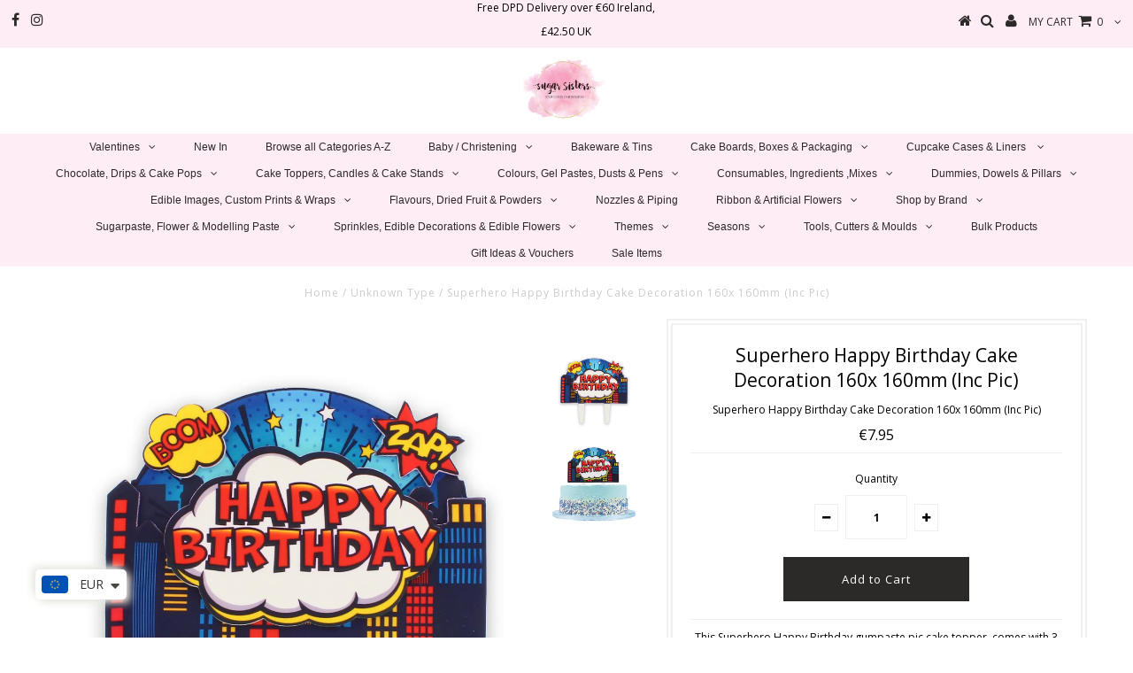

--- FILE ---
content_type: text/html; charset=utf-8
request_url: https://sugarsisters.ie/products/superhero-happy-birthday-cake-decoration-160x-160mm-inc-pic
body_size: 33965
content:
<!DOCTYPE html>
<!--[if lt IE 7 ]><html class="ie ie6" lang="en"> <![endif]-->
<!--[if IE 7 ]><html class="ie ie7" lang="en"> <![endif]-->
<!--[if IE 8 ]><html class="ie ie8" lang="en"> <![endif]-->
<!--[if (gte IE 9)|!(IE)]><!--><html lang="en"> <!--<![endif]-->
<head>

  <meta charset="utf-8" />
  

<meta property="og:type" content="product">
<meta property="og:title" content="Superhero Happy Birthday Cake Decoration 160x 160mm (Inc Pic)">
<meta property="og:url" content="https://sugarsisters.ie/products/superhero-happy-birthday-cake-decoration-160x-160mm-inc-pic">
<meta property="og:description" content="This Superhero Happy Birthday gumpaste pic cake topper, comes with 3 layers to add dimension to the superhero&#39;s in our lives.
A time saving cake decoration, made from gumpaste, can be easily inserted into the cake to add height and dimension.
Dimensions: 160 x 160mm (inc pic 50mm).

Caution, Take care when placing decoration into your cake - item is coloured with edible colours and is not waterproof. Do not wash.
 ">

<meta property="og:image" content="http://sugarsisters.ie/cdn/shop/products/Superhero_grande.jpg?v=1666551117">
<meta property="og:image:secure_url" content="https://sugarsisters.ie/cdn/shop/products/Superhero_grande.jpg?v=1666551117">

<meta property="og:image" content="http://sugarsisters.ie/cdn/shop/products/Superhero2_grande.jpg?v=1666551117">
<meta property="og:image:secure_url" content="https://sugarsisters.ie/cdn/shop/products/Superhero2_grande.jpg?v=1666551117">

<meta property="og:price:amount" content="7.95">
<meta property="og:price:currency" content="EUR">

<meta property="og:site_name" content="SugarSisters.ie">



<meta name="twitter:card" content="summary">


<meta name="twitter:site" content="@">


<meta name="twitter:title" content="Superhero Happy Birthday Cake Decoration 160x 160mm (Inc Pic)">
<meta name="twitter:description" content="This Superhero Happy Birthday gumpaste pic cake topper, comes with 3 layers to add dimension to the superhero&#39;s in our lives.
A time saving cake decoration, made from gumpaste, can be easily inserted ">
<meta name="twitter:image" content="https://sugarsisters.ie/cdn/shop/products/Superhero_large.jpg?v=1666551117">
<meta name="twitter:image:width" content="480">
<meta name="twitter:image:height" content="480">

  <!-- Basic Page Needs
================================================== -->

  <title>
    Superhero Happy Birthday Cake Decoration 160x 160mm (Inc Pic) &ndash; SugarSisters.ie
  </title>
  
  <meta name="description" content="This Superhero Happy Birthday gumpaste pic cake topper, comes with 3 layers to add dimension to the superhero&#39;s in our lives. A time saving cake decoration, made from gumpaste, can be easily inserted into the cake to add height and dimension. Dimensions: 160 x 160mm (inc pic 50mm). Caution, Take care when placing decor" />
  
  <link rel="canonical" href="https://sugarsisters.ie/products/superhero-happy-birthday-cake-decoration-160x-160mm-inc-pic" />

  <!-- CSS
================================================== -->

  
  











  


   


 


  


  


     


  <link href='//fonts.googleapis.com/css?family=Open+Sans:400,300,700' rel='stylesheet' type='text/css'>
  








    


 


   


 


  


 


 


 


  <link href="//sugarsisters.ie/cdn/shop/t/5/assets/stylesheet.css?v=94529038991650031931768061316" rel="stylesheet" type="text/css" media="all" />
  <link href="//sugarsisters.ie/cdn/shop/t/5/assets/queries.css?v=34608368082970829381511713414" rel="stylesheet" type="text/css" media="all" />

  <!-- JS
================================================== -->

  <script type="text/javascript" src="//ajax.googleapis.com/ajax/libs/jquery/2.2.4/jquery.min.js"></script>

  <script src="//sugarsisters.ie/cdn/shop/t/5/assets/theme.js?v=179743060632052414691755722442" type="text/javascript"></script> 
  <script src="//sugarsisters.ie/cdn/shopifycloud/storefront/assets/themes_support/option_selection-b017cd28.js" type="text/javascript"></script> 
  <script src="//sugarsisters.ie/cdn/shop/t/5/assets/api.js?v=25497298877919836741517415520" type="text/javascript"></script>  

  

  <!--[if lt IE 9]>
<script src="//html5shim.googlecode.com/svn/trunk/html5.js"></script>
<![endif]-->

  <meta name="viewport" content="width=device-width, initial-scale=1, maximum-scale=1">
  
  
  
  
  <script>window.performance && window.performance.mark && window.performance.mark('shopify.content_for_header.start');</script><meta id="shopify-digital-wallet" name="shopify-digital-wallet" content="/24789912/digital_wallets/dialog">
<meta name="shopify-checkout-api-token" content="edaffeb3000dbbb6d4e3b913aa38fcbb">
<meta id="in-context-paypal-metadata" data-shop-id="24789912" data-venmo-supported="false" data-environment="production" data-locale="en_US" data-paypal-v4="true" data-currency="EUR">
<link rel="alternate" type="application/json+oembed" href="https://sugarsisters.ie/products/superhero-happy-birthday-cake-decoration-160x-160mm-inc-pic.oembed">
<script async="async" src="/checkouts/internal/preloads.js?locale=en-IE"></script>
<link rel="preconnect" href="https://shop.app" crossorigin="anonymous">
<script async="async" src="https://shop.app/checkouts/internal/preloads.js?locale=en-IE&shop_id=24789912" crossorigin="anonymous"></script>
<script id="apple-pay-shop-capabilities" type="application/json">{"shopId":24789912,"countryCode":"IE","currencyCode":"EUR","merchantCapabilities":["supports3DS"],"merchantId":"gid:\/\/shopify\/Shop\/24789912","merchantName":"SugarSisters.ie","requiredBillingContactFields":["postalAddress","email","phone"],"requiredShippingContactFields":["postalAddress","email","phone"],"shippingType":"shipping","supportedNetworks":["visa","maestro","masterCard","amex"],"total":{"type":"pending","label":"SugarSisters.ie","amount":"1.00"},"shopifyPaymentsEnabled":true,"supportsSubscriptions":true}</script>
<script id="shopify-features" type="application/json">{"accessToken":"edaffeb3000dbbb6d4e3b913aa38fcbb","betas":["rich-media-storefront-analytics"],"domain":"sugarsisters.ie","predictiveSearch":true,"shopId":24789912,"locale":"en"}</script>
<script>var Shopify = Shopify || {};
Shopify.shop = "sugarsisters-ie.myshopify.com";
Shopify.locale = "en";
Shopify.currency = {"active":"EUR","rate":"1.0"};
Shopify.country = "IE";
Shopify.theme = {"name":"Testament","id":6854574107,"schema_name":"Testament","schema_version":"5.1.2","theme_store_id":623,"role":"main"};
Shopify.theme.handle = "null";
Shopify.theme.style = {"id":null,"handle":null};
Shopify.cdnHost = "sugarsisters.ie/cdn";
Shopify.routes = Shopify.routes || {};
Shopify.routes.root = "/";</script>
<script type="module">!function(o){(o.Shopify=o.Shopify||{}).modules=!0}(window);</script>
<script>!function(o){function n(){var o=[];function n(){o.push(Array.prototype.slice.apply(arguments))}return n.q=o,n}var t=o.Shopify=o.Shopify||{};t.loadFeatures=n(),t.autoloadFeatures=n()}(window);</script>
<script>
  window.ShopifyPay = window.ShopifyPay || {};
  window.ShopifyPay.apiHost = "shop.app\/pay";
  window.ShopifyPay.redirectState = null;
</script>
<script id="shop-js-analytics" type="application/json">{"pageType":"product"}</script>
<script defer="defer" async type="module" src="//sugarsisters.ie/cdn/shopifycloud/shop-js/modules/v2/client.init-shop-cart-sync_BdyHc3Nr.en.esm.js"></script>
<script defer="defer" async type="module" src="//sugarsisters.ie/cdn/shopifycloud/shop-js/modules/v2/chunk.common_Daul8nwZ.esm.js"></script>
<script type="module">
  await import("//sugarsisters.ie/cdn/shopifycloud/shop-js/modules/v2/client.init-shop-cart-sync_BdyHc3Nr.en.esm.js");
await import("//sugarsisters.ie/cdn/shopifycloud/shop-js/modules/v2/chunk.common_Daul8nwZ.esm.js");

  window.Shopify.SignInWithShop?.initShopCartSync?.({"fedCMEnabled":true,"windoidEnabled":true});

</script>
<script>
  window.Shopify = window.Shopify || {};
  if (!window.Shopify.featureAssets) window.Shopify.featureAssets = {};
  window.Shopify.featureAssets['shop-js'] = {"shop-cart-sync":["modules/v2/client.shop-cart-sync_QYOiDySF.en.esm.js","modules/v2/chunk.common_Daul8nwZ.esm.js"],"init-fed-cm":["modules/v2/client.init-fed-cm_DchLp9rc.en.esm.js","modules/v2/chunk.common_Daul8nwZ.esm.js"],"shop-button":["modules/v2/client.shop-button_OV7bAJc5.en.esm.js","modules/v2/chunk.common_Daul8nwZ.esm.js"],"init-windoid":["modules/v2/client.init-windoid_DwxFKQ8e.en.esm.js","modules/v2/chunk.common_Daul8nwZ.esm.js"],"shop-cash-offers":["modules/v2/client.shop-cash-offers_DWtL6Bq3.en.esm.js","modules/v2/chunk.common_Daul8nwZ.esm.js","modules/v2/chunk.modal_CQq8HTM6.esm.js"],"shop-toast-manager":["modules/v2/client.shop-toast-manager_CX9r1SjA.en.esm.js","modules/v2/chunk.common_Daul8nwZ.esm.js"],"init-shop-email-lookup-coordinator":["modules/v2/client.init-shop-email-lookup-coordinator_UhKnw74l.en.esm.js","modules/v2/chunk.common_Daul8nwZ.esm.js"],"pay-button":["modules/v2/client.pay-button_DzxNnLDY.en.esm.js","modules/v2/chunk.common_Daul8nwZ.esm.js"],"avatar":["modules/v2/client.avatar_BTnouDA3.en.esm.js"],"init-shop-cart-sync":["modules/v2/client.init-shop-cart-sync_BdyHc3Nr.en.esm.js","modules/v2/chunk.common_Daul8nwZ.esm.js"],"shop-login-button":["modules/v2/client.shop-login-button_D8B466_1.en.esm.js","modules/v2/chunk.common_Daul8nwZ.esm.js","modules/v2/chunk.modal_CQq8HTM6.esm.js"],"init-customer-accounts-sign-up":["modules/v2/client.init-customer-accounts-sign-up_C8fpPm4i.en.esm.js","modules/v2/client.shop-login-button_D8B466_1.en.esm.js","modules/v2/chunk.common_Daul8nwZ.esm.js","modules/v2/chunk.modal_CQq8HTM6.esm.js"],"init-shop-for-new-customer-accounts":["modules/v2/client.init-shop-for-new-customer-accounts_CVTO0Ztu.en.esm.js","modules/v2/client.shop-login-button_D8B466_1.en.esm.js","modules/v2/chunk.common_Daul8nwZ.esm.js","modules/v2/chunk.modal_CQq8HTM6.esm.js"],"init-customer-accounts":["modules/v2/client.init-customer-accounts_dRgKMfrE.en.esm.js","modules/v2/client.shop-login-button_D8B466_1.en.esm.js","modules/v2/chunk.common_Daul8nwZ.esm.js","modules/v2/chunk.modal_CQq8HTM6.esm.js"],"shop-follow-button":["modules/v2/client.shop-follow-button_CkZpjEct.en.esm.js","modules/v2/chunk.common_Daul8nwZ.esm.js","modules/v2/chunk.modal_CQq8HTM6.esm.js"],"lead-capture":["modules/v2/client.lead-capture_BntHBhfp.en.esm.js","modules/v2/chunk.common_Daul8nwZ.esm.js","modules/v2/chunk.modal_CQq8HTM6.esm.js"],"checkout-modal":["modules/v2/client.checkout-modal_CfxcYbTm.en.esm.js","modules/v2/chunk.common_Daul8nwZ.esm.js","modules/v2/chunk.modal_CQq8HTM6.esm.js"],"shop-login":["modules/v2/client.shop-login_Da4GZ2H6.en.esm.js","modules/v2/chunk.common_Daul8nwZ.esm.js","modules/v2/chunk.modal_CQq8HTM6.esm.js"],"payment-terms":["modules/v2/client.payment-terms_MV4M3zvL.en.esm.js","modules/v2/chunk.common_Daul8nwZ.esm.js","modules/v2/chunk.modal_CQq8HTM6.esm.js"]};
</script>
<script>(function() {
  var isLoaded = false;
  function asyncLoad() {
    if (isLoaded) return;
    isLoaded = true;
    var urls = ["\/\/satcb.azureedge.net\/Scripts\/satcb.min.js?shop=sugarsisters-ie.myshopify.com","\/\/swymv3pro-01.azureedge.net\/code\/swym-shopify.js?shop=sugarsisters-ie.myshopify.com","https:\/\/d1639lhkj5l89m.cloudfront.net\/js\/storefront\/uppromote.js?shop=sugarsisters-ie.myshopify.com"];
    for (var i = 0; i < urls.length; i++) {
      var s = document.createElement('script');
      s.type = 'text/javascript';
      s.async = true;
      s.src = urls[i];
      var x = document.getElementsByTagName('script')[0];
      x.parentNode.insertBefore(s, x);
    }
  };
  if(window.attachEvent) {
    window.attachEvent('onload', asyncLoad);
  } else {
    window.addEventListener('load', asyncLoad, false);
  }
})();</script>
<script id="__st">var __st={"a":24789912,"offset":0,"reqid":"e627612f-a53a-4bec-9afe-fc9ae18b4f5f-1769004690","pageurl":"sugarsisters.ie\/products\/superhero-happy-birthday-cake-decoration-160x-160mm-inc-pic","u":"36e3127b88c6","p":"product","rtyp":"product","rid":6716401352807};</script>
<script>window.ShopifyPaypalV4VisibilityTracking = true;</script>
<script id="captcha-bootstrap">!function(){'use strict';const t='contact',e='account',n='new_comment',o=[[t,t],['blogs',n],['comments',n],[t,'customer']],c=[[e,'customer_login'],[e,'guest_login'],[e,'recover_customer_password'],[e,'create_customer']],r=t=>t.map((([t,e])=>`form[action*='/${t}']:not([data-nocaptcha='true']) input[name='form_type'][value='${e}']`)).join(','),a=t=>()=>t?[...document.querySelectorAll(t)].map((t=>t.form)):[];function s(){const t=[...o],e=r(t);return a(e)}const i='password',u='form_key',d=['recaptcha-v3-token','g-recaptcha-response','h-captcha-response',i],f=()=>{try{return window.sessionStorage}catch{return}},m='__shopify_v',_=t=>t.elements[u];function p(t,e,n=!1){try{const o=window.sessionStorage,c=JSON.parse(o.getItem(e)),{data:r}=function(t){const{data:e,action:n}=t;return t[m]||n?{data:e,action:n}:{data:t,action:n}}(c);for(const[e,n]of Object.entries(r))t.elements[e]&&(t.elements[e].value=n);n&&o.removeItem(e)}catch(o){console.error('form repopulation failed',{error:o})}}const l='form_type',E='cptcha';function T(t){t.dataset[E]=!0}const w=window,h=w.document,L='Shopify',v='ce_forms',y='captcha';let A=!1;((t,e)=>{const n=(g='f06e6c50-85a8-45c8-87d0-21a2b65856fe',I='https://cdn.shopify.com/shopifycloud/storefront-forms-hcaptcha/ce_storefront_forms_captcha_hcaptcha.v1.5.2.iife.js',D={infoText:'Protected by hCaptcha',privacyText:'Privacy',termsText:'Terms'},(t,e,n)=>{const o=w[L][v],c=o.bindForm;if(c)return c(t,g,e,D).then(n);var r;o.q.push([[t,g,e,D],n]),r=I,A||(h.body.append(Object.assign(h.createElement('script'),{id:'captcha-provider',async:!0,src:r})),A=!0)});var g,I,D;w[L]=w[L]||{},w[L][v]=w[L][v]||{},w[L][v].q=[],w[L][y]=w[L][y]||{},w[L][y].protect=function(t,e){n(t,void 0,e),T(t)},Object.freeze(w[L][y]),function(t,e,n,w,h,L){const[v,y,A,g]=function(t,e,n){const i=e?o:[],u=t?c:[],d=[...i,...u],f=r(d),m=r(i),_=r(d.filter((([t,e])=>n.includes(e))));return[a(f),a(m),a(_),s()]}(w,h,L),I=t=>{const e=t.target;return e instanceof HTMLFormElement?e:e&&e.form},D=t=>v().includes(t);t.addEventListener('submit',(t=>{const e=I(t);if(!e)return;const n=D(e)&&!e.dataset.hcaptchaBound&&!e.dataset.recaptchaBound,o=_(e),c=g().includes(e)&&(!o||!o.value);(n||c)&&t.preventDefault(),c&&!n&&(function(t){try{if(!f())return;!function(t){const e=f();if(!e)return;const n=_(t);if(!n)return;const o=n.value;o&&e.removeItem(o)}(t);const e=Array.from(Array(32),(()=>Math.random().toString(36)[2])).join('');!function(t,e){_(t)||t.append(Object.assign(document.createElement('input'),{type:'hidden',name:u})),t.elements[u].value=e}(t,e),function(t,e){const n=f();if(!n)return;const o=[...t.querySelectorAll(`input[type='${i}']`)].map((({name:t})=>t)),c=[...d,...o],r={};for(const[a,s]of new FormData(t).entries())c.includes(a)||(r[a]=s);n.setItem(e,JSON.stringify({[m]:1,action:t.action,data:r}))}(t,e)}catch(e){console.error('failed to persist form',e)}}(e),e.submit())}));const S=(t,e)=>{t&&!t.dataset[E]&&(n(t,e.some((e=>e===t))),T(t))};for(const o of['focusin','change'])t.addEventListener(o,(t=>{const e=I(t);D(e)&&S(e,y())}));const B=e.get('form_key'),M=e.get(l),P=B&&M;t.addEventListener('DOMContentLoaded',(()=>{const t=y();if(P)for(const e of t)e.elements[l].value===M&&p(e,B);[...new Set([...A(),...v().filter((t=>'true'===t.dataset.shopifyCaptcha))])].forEach((e=>S(e,t)))}))}(h,new URLSearchParams(w.location.search),n,t,e,['guest_login'])})(!0,!0)}();</script>
<script integrity="sha256-4kQ18oKyAcykRKYeNunJcIwy7WH5gtpwJnB7kiuLZ1E=" data-source-attribution="shopify.loadfeatures" defer="defer" src="//sugarsisters.ie/cdn/shopifycloud/storefront/assets/storefront/load_feature-a0a9edcb.js" crossorigin="anonymous"></script>
<script crossorigin="anonymous" defer="defer" src="//sugarsisters.ie/cdn/shopifycloud/storefront/assets/shopify_pay/storefront-65b4c6d7.js?v=20250812"></script>
<script data-source-attribution="shopify.dynamic_checkout.dynamic.init">var Shopify=Shopify||{};Shopify.PaymentButton=Shopify.PaymentButton||{isStorefrontPortableWallets:!0,init:function(){window.Shopify.PaymentButton.init=function(){};var t=document.createElement("script");t.src="https://sugarsisters.ie/cdn/shopifycloud/portable-wallets/latest/portable-wallets.en.js",t.type="module",document.head.appendChild(t)}};
</script>
<script data-source-attribution="shopify.dynamic_checkout.buyer_consent">
  function portableWalletsHideBuyerConsent(e){var t=document.getElementById("shopify-buyer-consent"),n=document.getElementById("shopify-subscription-policy-button");t&&n&&(t.classList.add("hidden"),t.setAttribute("aria-hidden","true"),n.removeEventListener("click",e))}function portableWalletsShowBuyerConsent(e){var t=document.getElementById("shopify-buyer-consent"),n=document.getElementById("shopify-subscription-policy-button");t&&n&&(t.classList.remove("hidden"),t.removeAttribute("aria-hidden"),n.addEventListener("click",e))}window.Shopify?.PaymentButton&&(window.Shopify.PaymentButton.hideBuyerConsent=portableWalletsHideBuyerConsent,window.Shopify.PaymentButton.showBuyerConsent=portableWalletsShowBuyerConsent);
</script>
<script data-source-attribution="shopify.dynamic_checkout.cart.bootstrap">document.addEventListener("DOMContentLoaded",(function(){function t(){return document.querySelector("shopify-accelerated-checkout-cart, shopify-accelerated-checkout")}if(t())Shopify.PaymentButton.init();else{new MutationObserver((function(e,n){t()&&(Shopify.PaymentButton.init(),n.disconnect())})).observe(document.body,{childList:!0,subtree:!0})}}));
</script>
<link id="shopify-accelerated-checkout-styles" rel="stylesheet" media="screen" href="https://sugarsisters.ie/cdn/shopifycloud/portable-wallets/latest/accelerated-checkout-backwards-compat.css" crossorigin="anonymous">
<style id="shopify-accelerated-checkout-cart">
        #shopify-buyer-consent {
  margin-top: 1em;
  display: inline-block;
  width: 100%;
}

#shopify-buyer-consent.hidden {
  display: none;
}

#shopify-subscription-policy-button {
  background: none;
  border: none;
  padding: 0;
  text-decoration: underline;
  font-size: inherit;
  cursor: pointer;
}

#shopify-subscription-policy-button::before {
  box-shadow: none;
}

      </style>

<script>window.performance && window.performance.mark && window.performance.mark('shopify.content_for_header.end');</script>

<script>window.BOLD = window.BOLD || {};
    window.BOLD.common = window.BOLD.common || {};
    window.BOLD.common.Shopify = window.BOLD.common.Shopify || {};
    window.BOLD.common.Shopify.shop = {
      domain: 'sugarsisters.ie',
      permanent_domain: 'sugarsisters-ie.myshopify.com',
      url: 'https://sugarsisters.ie',
      secure_url: 'https://sugarsisters.ie',
      money_format: "\u003cspan class=money\u003e€{{amount}}\u003c\/span\u003e",
      currency: "EUR"
    };
    window.BOLD.common.Shopify.customer = {
      id: null,
      tags: null,
    };
    window.BOLD.common.Shopify.cart = {"note":null,"attributes":{},"original_total_price":0,"total_price":0,"total_discount":0,"total_weight":0.0,"item_count":0,"items":[],"requires_shipping":false,"currency":"EUR","items_subtotal_price":0,"cart_level_discount_applications":[],"checkout_charge_amount":0};
    window.BOLD.common.template = 'product';window.BOLD.common.Shopify.formatMoney = function(money, format) {
        function n(t, e) {
            return "undefined" == typeof t ? e : t
        }
        function r(t, e, r, i) {
            if (e = n(e, 2),
                r = n(r, ","),
                i = n(i, "."),
            isNaN(t) || null == t)
                return 0;
            t = (t / 100).toFixed(e);
            var o = t.split(".")
                , a = o[0].replace(/(\d)(?=(\d\d\d)+(?!\d))/g, "$1" + r)
                , s = o[1] ? i + o[1] : "";
            return a + s
        }
        "string" == typeof money && (money = money.replace(".", ""));
        var i = ""
            , o = /\{\{\s*(\w+)\s*\}\}/
            , a = format || window.BOLD.common.Shopify.shop.money_format || window.Shopify.money_format || "$ {{ amount }}";
        switch (a.match(o)[1]) {
            case "amount":
                i = r(money, 2, ",", ".");
                break;
            case "amount_no_decimals":
                i = r(money, 0, ",", ".");
                break;
            case "amount_with_comma_separator":
                i = r(money, 2, ".", ",");
                break;
            case "amount_no_decimals_with_comma_separator":
                i = r(money, 0, ".", ",");
                break;
            case "amount_with_space_separator":
                i = r(money, 2, " ", ",");
                break;
            case "amount_no_decimals_with_space_separator":
                i = r(money, 0, " ", ",");
                break;
            case "amount_with_apostrophe_separator":
                i = r(money, 2, "'", ".");
                break;
        }
        return a.replace(o, i);
    };
    window.BOLD.common.Shopify.saveProduct = function (handle, product) {
      if (typeof handle === 'string' && typeof window.BOLD.common.Shopify.products[handle] === 'undefined') {
        if (typeof product === 'number') {
          window.BOLD.common.Shopify.handles[product] = handle;
          product = { id: product };
        }
        window.BOLD.common.Shopify.products[handle] = product;
      }
    };
    window.BOLD.common.Shopify.saveVariant = function (variant_id, variant) {
      if (typeof variant_id === 'number' && typeof window.BOLD.common.Shopify.variants[variant_id] === 'undefined') {
        window.BOLD.common.Shopify.variants[variant_id] = variant;
      }
    };window.BOLD.common.Shopify.products = window.BOLD.common.Shopify.products || {};
    window.BOLD.common.Shopify.variants = window.BOLD.common.Shopify.variants || {};
    window.BOLD.common.Shopify.handles = window.BOLD.common.Shopify.handles || {};window.BOLD.common.Shopify.handle = "superhero-happy-birthday-cake-decoration-160x-160mm-inc-pic"
window.BOLD.common.Shopify.saveProduct("superhero-happy-birthday-cake-decoration-160x-160mm-inc-pic", 6716401352807);window.BOLD.common.Shopify.saveVariant(39934338465895, { product_id: 6716401352807, product_handle: "superhero-happy-birthday-cake-decoration-160x-160mm-inc-pic", price: 795, group_id: '', csp_metafield: {}});window.BOLD.apps_installed = {"Currency":1,"Customer Pricing":1,"Product Discount":1,"Product Options":2} || {};window.BOLD.common.Shopify.metafields = window.BOLD.common.Shopify.metafields || {};window.BOLD.common.Shopify.metafields["bold_rp"] = {};window.BOLD.common.Shopify.metafields["bold_csp_defaults"] = {};window.BOLD.common.cacheParams = window.BOLD.common.cacheParams || {};
</script>

<script>
    window.BOLD.common.cacheParams.options = 1768499780;
</script>
<link href="//sugarsisters.ie/cdn/shop/t/5/assets/bold-options.css?v=123160307633435409531529495571" rel="stylesheet" type="text/css" media="all" />
<script defer src="https://options.shopapps.site/js/options.js"></script>
<script>
</script>
<script>
          var currentScript = document.currentScript || document.scripts[document.scripts.length - 1];
          var boldVariantIds =[39934338465895];
          var boldProductHandle ="superhero-happy-birthday-cake-decoration-160x-160mm-inc-pic";
          var BOLD = BOLD || {};
          BOLD.products = BOLD.products || {};
          BOLD.variant_lookup = BOLD.variant_lookup || {};
          if (window.BOLD && !BOLD.common) {
              BOLD.common = BOLD.common || {};
              BOLD.common.Shopify = BOLD.common.Shopify || {};
              window.BOLD.common.Shopify.products = window.BOLD.common.Shopify.products || {};
              window.BOLD.common.Shopify.variants = window.BOLD.common.Shopify.variants || {};
              window.BOLD.common.Shopify.handles = window.BOLD.common.Shopify.handles || {};
              window.BOLD.common.Shopify.saveProduct = function (handle, product) {
                  if (typeof handle === 'string' && typeof window.BOLD.common.Shopify.products[handle] === 'undefined') {
                      if (typeof product === 'number') {
                          window.BOLD.common.Shopify.handles[product] = handle;
                          product = { id: product };
                      }
                      window.BOLD.common.Shopify.products[handle] = product;
                  }
              };
              window.BOLD.common.Shopify.saveVariant = function (variant_id, variant) {
                  if (typeof variant_id === 'number' && typeof window.BOLD.common.Shopify.variants[variant_id] === 'undefined') {
                      window.BOLD.common.Shopify.variants[variant_id] = variant;
                  }
              };
          }

          for (var boldIndex = 0; boldIndex < boldVariantIds.length; boldIndex = boldIndex + 1) {
            BOLD.variant_lookup[boldVariantIds[boldIndex]] = boldProductHandle;
          }

          BOLD.products[boldProductHandle] ={
    "id":6716401352807,
    "title":"Superhero Happy Birthday Cake Decoration 160x 160mm (Inc Pic)","handle":"superhero-happy-birthday-cake-decoration-160x-160mm-inc-pic",
    "description":"\u003cp data-mce-fragment=\"1\"\u003eThis Superhero Happy Birthday gumpaste pic cake topper, comes with 3 layers to add dimension to the superhero's in our lives.\u003c\/p\u003e\n\u003cp data-mce-fragment=\"1\"\u003eA time saving cake decoration, made from gumpaste, can be easily inserted into the cake to add height and dimension.\u003c\/p\u003e\n\u003cp data-mce-fragment=\"1\"\u003eDimensions: 160 x 160mm (inc pic 50mm).\u003c\/p\u003e\n\u003cp data-mce-fragment=\"1\"\u003e\u003cbr\u003e\u003c\/p\u003e\n\u003cp data-mce-fragment=\"1\"\u003eCaution, Take care when placing decoration into your cake - item is coloured with edible colours and is not waterproof. Do not wash.\u003c\/p\u003e\n\u003cp data-mce-fragment=\"1\"\u003e \u003c\/p\u003e",
    "published_at":"2025-03-29T13:36:49",
    "created_at":"2022-10-23T19:18:04",
    "vendor":"Culpitt",
    "type":"",
    "tags":[],
    "price":795,
    "price_min":795,
    "price_max":795,
    "price_varies":false,
    "compare_at_price":null,
    "compare_at_price_min":0,
    "compare_at_price_max":0,
    "compare_at_price_varies":true,
    "all_variant_ids":[39934338465895],
    "variants":[


{
  "id":39934338465895,
  "product_id":6716401352807,
  "product_handle":"superhero-happy-birthday-cake-decoration-160x-160mm-inc-pic",
  "title":"Default Title",
  "option1":"Default Title",
  "option2":null,
  "option3":null,
  "sku":"21381",
  "requires_shipping":true,
  "taxable":false,
  "featured_image":null,"image_id":null,
  "available":true,
  "name":"Superhero Happy Birthday Cake Decoration 160x 160mm (Inc Pic) - Default Title",
  "options":["Default Title"],
  "price":795,
  "weight":0,
  "compare_at_price":null,
  "inventory_quantity":3,
  "inventory_management":"shopify",
  "inventory_policy":"deny",
  "inventory_in_cart":0,
  "inventory_remaining":3,
  "incoming":false,
  "next_incoming_date":null,
  "taxable":false,
  "barcode":"5015462219735"
}],
    "available":true,"images":["\/\/sugarsisters.ie\/cdn\/shop\/products\/Superhero.jpg?v=1666551117","\/\/sugarsisters.ie\/cdn\/shop\/products\/Superhero2.jpg?v=1666551117"],"featured_image":"\/\/sugarsisters.ie\/cdn\/shop\/products\/Superhero.jpg?v=1666551117",
    "options":["Title"],
    "url":"\/products\/superhero-happy-birthday-cake-decoration-160x-160mm-inc-pic"};var boldCSPMetafields = {39934338465895:{}};
          var boldTempProduct ={"id":6716401352807,"title":"Superhero Happy Birthday Cake Decoration 160x 160mm (Inc Pic)","handle":"superhero-happy-birthday-cake-decoration-160x-160mm-inc-pic","description":"\u003cp data-mce-fragment=\"1\"\u003eThis Superhero Happy Birthday gumpaste pic cake topper, comes with 3 layers to add dimension to the superhero's in our lives.\u003c\/p\u003e\n\u003cp data-mce-fragment=\"1\"\u003eA time saving cake decoration, made from gumpaste, can be easily inserted into the cake to add height and dimension.\u003c\/p\u003e\n\u003cp data-mce-fragment=\"1\"\u003eDimensions: 160 x 160mm (inc pic 50mm).\u003c\/p\u003e\n\u003cp data-mce-fragment=\"1\"\u003e\u003cbr\u003e\u003c\/p\u003e\n\u003cp data-mce-fragment=\"1\"\u003eCaution, Take care when placing decoration into your cake - item is coloured with edible colours and is not waterproof. Do not wash.\u003c\/p\u003e\n\u003cp data-mce-fragment=\"1\"\u003e \u003c\/p\u003e","published_at":"2025-03-29T13:36:49+00:00","created_at":"2022-10-23T19:18:04+01:00","vendor":"Culpitt","type":"","tags":[],"price":795,"price_min":795,"price_max":795,"available":true,"price_varies":false,"compare_at_price":null,"compare_at_price_min":0,"compare_at_price_max":0,"compare_at_price_varies":false,"variants":[{"id":39934338465895,"title":"Default Title","option1":"Default Title","option2":null,"option3":null,"sku":"21381","requires_shipping":true,"taxable":false,"featured_image":null,"available":true,"name":"Superhero Happy Birthday Cake Decoration 160x 160mm (Inc Pic)","public_title":null,"options":["Default Title"],"price":795,"weight":0,"compare_at_price":null,"inventory_quantity":3,"inventory_management":"shopify","inventory_policy":"deny","barcode":"5015462219735","requires_selling_plan":false,"selling_plan_allocations":[]}],"images":["\/\/sugarsisters.ie\/cdn\/shop\/products\/Superhero.jpg?v=1666551117","\/\/sugarsisters.ie\/cdn\/shop\/products\/Superhero2.jpg?v=1666551117"],"featured_image":"\/\/sugarsisters.ie\/cdn\/shop\/products\/Superhero.jpg?v=1666551117","options":["Title"],"media":[{"alt":null,"id":22496264454247,"position":1,"preview_image":{"aspect_ratio":1.0,"height":1200,"width":1200,"src":"\/\/sugarsisters.ie\/cdn\/shop\/products\/Superhero.jpg?v=1666551117"},"aspect_ratio":1.0,"height":1200,"media_type":"image","src":"\/\/sugarsisters.ie\/cdn\/shop\/products\/Superhero.jpg?v=1666551117","width":1200},{"alt":null,"id":22496264421479,"position":2,"preview_image":{"aspect_ratio":1.0,"height":720,"width":720,"src":"\/\/sugarsisters.ie\/cdn\/shop\/products\/Superhero2.jpg?v=1666551117"},"aspect_ratio":1.0,"height":720,"media_type":"image","src":"\/\/sugarsisters.ie\/cdn\/shop\/products\/Superhero2.jpg?v=1666551117","width":720}],"requires_selling_plan":false,"selling_plan_groups":[],"content":"\u003cp data-mce-fragment=\"1\"\u003eThis Superhero Happy Birthday gumpaste pic cake topper, comes with 3 layers to add dimension to the superhero's in our lives.\u003c\/p\u003e\n\u003cp data-mce-fragment=\"1\"\u003eA time saving cake decoration, made from gumpaste, can be easily inserted into the cake to add height and dimension.\u003c\/p\u003e\n\u003cp data-mce-fragment=\"1\"\u003eDimensions: 160 x 160mm (inc pic 50mm).\u003c\/p\u003e\n\u003cp data-mce-fragment=\"1\"\u003e\u003cbr\u003e\u003c\/p\u003e\n\u003cp data-mce-fragment=\"1\"\u003eCaution, Take care when placing decoration into your cake - item is coloured with edible colours and is not waterproof. Do not wash.\u003c\/p\u003e\n\u003cp data-mce-fragment=\"1\"\u003e \u003c\/p\u003e"};
          var bold_rp =[{}];
          if(boldTempProduct){
            window.BOLD.common.Shopify.saveProduct(boldTempProduct.handle, boldTempProduct.id);
            for (var boldIndex = 0; boldTempProduct && boldIndex < boldTempProduct.variants.length; boldIndex = boldIndex + 1){
              var rp_group_id = bold_rp[boldIndex].rp_group_id ? '' + bold_rp[boldIndex].rp_group_id : '';
              window.BOLD.common.Shopify.saveVariant(
                  boldTempProduct.variants[boldIndex].id,
                  {
                    product_id: boldTempProduct.id,
                    product_handle: boldTempProduct.handle,
                    price: boldTempProduct.variants[boldIndex].price,
                    group_id: rp_group_id,
                    csp_metafield: boldCSPMetafields[boldTempProduct.variants[boldIndex].id]
                  }
              );
            }
          }

          currentScript.parentNode.removeChild(currentScript);
        </script><script src="//sugarsisters.ie/cdn/shop/t/5/assets/bold-helper-functions.js?v=163883399249649045741517436293" type="text/javascript"></script>
  
  <script type="text/javascript">
    new WOW().init();

  </script> 
  <link rel="next" href="/next"/>
  <link rel="prev" href="/prev"/>
<!-- CreativeR Store Pickup -->
<!-- v1.4.0 -->
<!-- DO NOT EDIT THIS FILE. ANY CHANGES WILL BE OVERWRITTEN -->
<script type="text/javascript">
    let storePickupButtonText = 'Pick Up In Store';
    var storePickupSettings = {"max_days":0,"min_days":0,"name":false,"phone":false,"date_enabled":true,"mandatory_collections":[],"exclude_collections":[],"blackoutDates":"","cart_version":"v1_3","disabled":false,"message":"","button_text":"Pickup In Store","extra_input_1":"","extra_input_2":"","extra_input_3":"","created":"Mon Feb 25 2019 15:43:21 GMT+0000 (Coordinated Universal Time)"};

    var stores =  [{"storeID":1362,"name":"Dublin","company":"Sugar Sisters","street":"3-4 Bachelors Walk","city":"Dublin","country":"Ireland","zip":"D01 ND71","province":"Leinster"},{"storeID":4364,"name":"Maynooth","company":"Sugar Sisters","street":"1-2 Acol House","city":"Maynooth","country":"Ireland","zip":"9CJ58J","province":"Leinster"}] 
    var pickupTranslations =  JSON.parse('{\"en\":{\"textButton\":\"Pickup In Store\",\"pickupDate\":\"Pickup Date\",\"pickupDateError\":\"Please enter a pickup date.\",\"nameOfPersonCollecting\":\"Name of Person Collecting\",\"yourName\":\"Your Name\",\"contactNumber\":\"Contact Number\",\"pickupStore\":\"Pickup Store\",\"chooseLocation\":\"Choose a location below for pickup\",\"nameOfPersonCollectingError\":\"Please enter who will be picking up your order.\",\"storeSelectError\":\"Please select which store you will pick up from\",\"contactNumberError\":\"Please enter a phone number.\",\"extraField1Error\":\"You must complete this field\",\"extraField2Error\":\"You must complete this field\",\"extraField3Error\":\"You must complete this field\",\"shippingTitle1\":\"Store Pickup\",\"noRatesForCart\":\"Pickup is not available for your cart or destination.\",\"noRatesForCountryNotice\":\"We do not offer pickups in this country.\",\"contactAddressTitle\":\"Pickup address\",\"orderSummary\":\"Free Pickup\",\"shippingLabel\":\"Store Pickup\",\"shippingTitle2\":\"Store Pickup\",\"billing_address_title\":\"Billing address\",\"sameBillingAddressLabel\":\"Please use the option below ⬇\",\"differentBillingAddressLabel\":\"Use a different billing address\",\"thankYouMarkerShipping\":\"Pickup address\",\"thankYouMarkerCurrent\":\"Pickup address\",\"shippingAddressTitle\":\"Pickup address\",\"orderUpdatesSubscribeToEmailNotifications\":\"Get pickup updates by email\",\"orderUpdatesSubscribeToPhoneNotifications\":\"Get pickup updates by email or SMS\",\"orderUpdatesSubscribeToEmailOrPhoneNotifications\":\"Get pickup updates by SMS\",\"reviewBlockShippingAddressTitle\":\"Store Pickup\",\"first_name_label\":\"First name:\",\"first_name_placeholder\":\"First name\",\"optional_first_name_label\":\"Fist name:\",\"optional_first_name_placeholder\":\"First name\",\"last_name_label\":\"Last name:\",\"last_name_placeholder\":\"Last name\",\"continue_to_shipping_method\":\"Continue to shipping method\"}}') 

    var pickupCompany = "Dublin";
    var pickupAddress = "3-4 Bachelors Walk";
    var pickupCity = "Dublin";
    var pickupCountry = "Ireland";
    var pickupZip = "D01 ND71";
    var pickupProvince = "Leinster";
    var pickupLocale = "en";
    var shopPhone = "+353 87 359 5521";
    var pickupProduct = '19721843441767';
    var appUrl = 'https://shopify-pickup-app.herokuapp.com/';
    var storePickupLoaded = false;
    var pickupProductInCart = false;
    
    
</script>
<div style="display:none;">
    
</div>

<!-- CreativeR Store Pickup-->



<script>window.is_hulkpo_installed=false</script>    <style>
        .iti {
            position: relative;
            display: inline-block;
        }
        .iti * {
            box-sizing: border-box;
            -moz-box-sizing: border-box;
        }
        .iti__hide {
            display: none;
        }
        .iti__v-hide {
            visibility: hidden;
        }
        .iti input,
        .iti input[type="tel"],
        .iti input[type="text"] {
            position: relative;
            z-index: 0;
            margin-top: 0 !important;
            margin-bottom: 0 !important;
            padding-right: 36px;
            margin-right: 0;
        }
        .iti__flag-container {
            position: absolute;
            top: 0;
            bottom: 0;
            right: 0;
            padding: 1px;
        }
        .iti__selected-flag {
            z-index: 1;
            position: relative;
            display: flex;
            align-items: center;
            height: 100%;
            padding: 0 6px 0 8px;
        }
        .iti__arrow {
            margin-left: 6px;
            width: 0;
            height: 0;
            border-left: 3px solid transparent;
            border-right: 3px solid transparent;
            border-top: 4px solid #555;
        }
        .iti__arrow--up {
            border-top: none;
            border-bottom: 4px solid #555;
        }
        .iti__country-list {
            position: absolute;
            z-index: 2;
            list-style: none;
            text-align: left;
            padding: 0;
            margin: 0 0 0 -1px;
            box-shadow: 1px 1px 4px rgba(0, 0, 0, 0.2);
            background-color: #fff;
            border: 1px solid #ccc;
            white-space: nowrap;
            max-height: 200px;
            overflow-y: scroll;
            -webkit-overflow-scrolling: touch;
        }
        .iti__country-list--dropup {
            bottom: 100%;
            margin-bottom: -1px;
        }
        @media (max-width: 500px) {
            .iti__country-list {
                white-space: normal;
            }
        }
        .iti__flag-box {
            display: inline-block;
            width: 20px;
        }
        .iti__divider {
            padding-bottom: 5px;
            margin-bottom: 5px;
            border-bottom: 1px solid #ccc;
        }
        .iti__country {
            padding: 5px 10px;
            outline: 0;
        }
        .iti__dial-code {
            color: #999;
        }
        .iti__country.iti__highlight {
            background-color: rgba(0, 0, 0, 0.05);
        }
        .iti__country-name,
        .iti__dial-code,
        .iti__flag-box {
            vertical-align: middle;
        }
        .iti__country-name,
        .iti__flag-box {
            margin-right: 6px;
        }
        .iti--allow-dropdown input,
        .iti--allow-dropdown input[type="tel"],
        .iti--allow-dropdown input[type="text"],
        .iti--separate-dial-code input,
        .iti--separate-dial-code input[type="tel"],
        .iti--separate-dial-code input[type="text"] {
            padding-right: 6px;
            padding-left: 52px;
            margin-left: 0;
        }
        .iti--allow-dropdown .iti__flag-container,
        .iti--separate-dial-code .iti__flag-container {
            right: auto;
            left: 0;
        }
        .iti--allow-dropdown .iti__flag-container:hover {
            cursor: pointer;
        }
        .iti--allow-dropdown .iti__flag-container:hover .iti__selected-flag {
            background-color: rgba(0, 0, 0, 0.05);
        }
        .iti--allow-dropdown input[disabled] + .iti__flag-container:hover,
        .iti--allow-dropdown input[readonly] + .iti__flag-container:hover {
            cursor: default;
        }
        .iti--allow-dropdown input[disabled] + .iti__flag-container:hover .iti__selected-flag,
        .iti--allow-dropdown input[readonly] + .iti__flag-container:hover .iti__selected-flag {
            background-color: transparent;
        }
        .iti--separate-dial-code .iti__selected-flag {
            background-color: rgba(0, 0, 0, 0.05);
        }
        .iti--separate-dial-code .iti__selected-dial-code {
            margin-left: 6px;
        }
        .iti--container {
            position: absolute;
            top: -1000px;
            left: -1000px;
            z-index: 1060;
            padding: 1px;
        }
        .iti--container:hover {
            cursor: pointer;
        }
        .iti-mobile .iti--container {
            top: 30px;
            bottom: 30px;
            left: 30px;
            right: 30px;
            position: fixed;
        }
        .iti-mobile .iti__country-list {
            max-height: 100%;
            width: 100%;
        }
        .iti-mobile .iti__country {
            padding: 10px 10px;
            line-height: 1.5em;
        }
        .iti__flag {
            width: 20px;
        }
        .iti__flag.iti__be {
            width: 18px;
        }
        .iti__flag.iti__ch {
            width: 15px;
        }
        .iti__flag.iti__mc {
            width: 19px;
        }
        .iti__flag.iti__ne {
            width: 18px;
        }
        .iti__flag.iti__np {
            width: 13px;
        }
        .iti__flag.iti__va {
            width: 15px;
        }
        @media (-webkit-min-device-pixel-ratio: 2), (min-resolution: 192dpi) {
            .iti__flag {
                background-size: 5652px 15px;
            }
        }
        .iti__flag.iti__ac {
            height: 10px;
            background-position: 0 0;
        }
        .iti__flag.iti__ad {
            height: 14px;
            background-position: -22px 0;
        }
        .iti__flag.iti__ae {
            height: 10px;
            background-position: -44px 0;
        }
        .iti__flag.iti__af {
            height: 14px;
            background-position: -66px 0;
        }
        .iti__flag.iti__ag {
            height: 14px;
            background-position: -88px 0;
        }
        .iti__flag.iti__ai {
            height: 10px;
            background-position: -110px 0;
        }
        .iti__flag.iti__al {
            height: 15px;
            background-position: -132px 0;
        }
        .iti__flag.iti__am {
            height: 10px;
            background-position: -154px 0;
        }
        .iti__flag.iti__ao {
            height: 14px;
            background-position: -176px 0;
        }
        .iti__flag.iti__aq {
            height: 14px;
            background-position: -198px 0;
        }
        .iti__flag.iti__ar {
            height: 13px;
            background-position: -220px 0;
        }
        .iti__flag.iti__as {
            height: 10px;
            background-position: -242px 0;
        }
        .iti__flag.iti__at {
            height: 14px;
            background-position: -264px 0;
        }
        .iti__flag.iti__au {
            height: 10px;
            background-position: -286px 0;
        }
        .iti__flag.iti__aw {
            height: 14px;
            background-position: -308px 0;
        }
        .iti__flag.iti__ax {
            height: 13px;
            background-position: -330px 0;
        }
        .iti__flag.iti__az {
            height: 10px;
            background-position: -352px 0;
        }
        .iti__flag.iti__ba {
            height: 10px;
            background-position: -374px 0;
        }
        .iti__flag.iti__bb {
            height: 14px;
            background-position: -396px 0;
        }
        .iti__flag.iti__bd {
            height: 12px;
            background-position: -418px 0;
        }
        .iti__flag.iti__be {
            height: 15px;
            background-position: -440px 0;
        }
        .iti__flag.iti__bf {
            height: 14px;
            background-position: -460px 0;
        }
        .iti__flag.iti__bg {
            height: 12px;
            background-position: -482px 0;
        }
        .iti__flag.iti__bh {
            height: 12px;
            background-position: -504px 0;
        }
        .iti__flag.iti__bi {
            height: 12px;
            background-position: -526px 0;
        }
        .iti__flag.iti__bj {
            height: 14px;
            background-position: -548px 0;
        }
        .iti__flag.iti__bl {
            height: 14px;
            background-position: -570px 0;
        }
        .iti__flag.iti__bm {
            height: 10px;
            background-position: -592px 0;
        }
        .iti__flag.iti__bn {
            height: 10px;
            background-position: -614px 0;
        }
        .iti__flag.iti__bo {
            height: 14px;
            background-position: -636px 0;
        }
        .iti__flag.iti__bq {
            height: 14px;
            background-position: -658px 0;
        }
        .iti__flag.iti__br {
            height: 14px;
            background-position: -680px 0;
        }
        .iti__flag.iti__bs {
            height: 10px;
            background-position: -702px 0;
        }
        .iti__flag.iti__bt {
            height: 14px;
            background-position: -724px 0;
        }
        .iti__flag.iti__bv {
            height: 15px;
            background-position: -746px 0;
        }
        .iti__flag.iti__bw {
            height: 14px;
            background-position: -768px 0;
        }
        .iti__flag.iti__by {
            height: 10px;
            background-position: -790px 0;
        }
        .iti__flag.iti__bz {
            height: 14px;
            background-position: -812px 0;
        }
        .iti__flag.iti__ca {
            height: 10px;
            background-position: -834px 0;
        }
        .iti__flag.iti__cc {
            height: 10px;
            background-position: -856px 0;
        }
        .iti__flag.iti__cd {
            height: 15px;
            background-position: -878px 0;
        }
        .iti__flag.iti__cf {
            height: 14px;
            background-position: -900px 0;
        }
        .iti__flag.iti__cg {
            height: 14px;
            background-position: -922px 0;
        }
        .iti__flag.iti__ch {
            height: 15px;
            background-position: -944px 0;
        }
        .iti__flag.iti__ci {
            height: 14px;
            background-position: -961px 0;
        }
        .iti__flag.iti__ck {
            height: 10px;
            background-position: -983px 0;
        }
        .iti__flag.iti__cl {
            height: 14px;
            background-position: -1005px 0;
        }
        .iti__flag.iti__cm {
            height: 14px;
            background-position: -1027px 0;
        }
        .iti__flag.iti__cn {
            height: 14px;
            background-position: -1049px 0;
        }
        .iti__flag.iti__co {
            height: 14px;
            background-position: -1071px 0;
        }
        .iti__flag.iti__cp {
            height: 14px;
            background-position: -1093px 0;
        }
        .iti__flag.iti__cr {
            height: 12px;
            background-position: -1115px 0;
        }
        .iti__flag.iti__cu {
            height: 10px;
            background-position: -1137px 0;
        }
        .iti__flag.iti__cv {
            height: 12px;
            background-position: -1159px 0;
        }
        .iti__flag.iti__cw {
            height: 14px;
            background-position: -1181px 0;
        }
        .iti__flag.iti__cx {
            height: 10px;
            background-position: -1203px 0;
        }
        .iti__flag.iti__cy {
            height: 14px;
            background-position: -1225px 0;
        }
        .iti__flag.iti__cz {
            height: 14px;
            background-position: -1247px 0;
        }
        .iti__flag.iti__de {
            height: 12px;
            background-position: -1269px 0;
        }
        .iti__flag.iti__dg {
            height: 10px;
            background-position: -1291px 0;
        }
        .iti__flag.iti__dj {
            height: 14px;
            background-position: -1313px 0;
        }
        .iti__flag.iti__dk {
            height: 15px;
            background-position: -1335px 0;
        }
        .iti__flag.iti__dm {
            height: 10px;
            background-position: -1357px 0;
        }
        .iti__flag.iti__do {
            height: 14px;
            background-position: -1379px 0;
        }
        .iti__flag.iti__dz {
            height: 14px;
            background-position: -1401px 0;
        }
        .iti__flag.iti__ea {
            height: 14px;
            background-position: -1423px 0;
        }
        .iti__flag.iti__ec {
            height: 14px;
            background-position: -1445px 0;
        }
        .iti__flag.iti__ee {
            height: 13px;
            background-position: -1467px 0;
        }
        .iti__flag.iti__eg {
            height: 14px;
            background-position: -1489px 0;
        }
        .iti__flag.iti__eh {
            height: 10px;
            background-position: -1511px 0;
        }
        .iti__flag.iti__er {
            height: 10px;
            background-position: -1533px 0;
        }
        .iti__flag.iti__es {
            height: 14px;
            background-position: -1555px 0;
        }
        .iti__flag.iti__et {
            height: 10px;
            background-position: -1577px 0;
        }
        .iti__flag.iti__eu {
            height: 14px;
            background-position: -1599px 0;
        }
        .iti__flag.iti__fi {
            height: 12px;
            background-position: -1621px 0;
        }
        .iti__flag.iti__fj {
            height: 10px;
            background-position: -1643px 0;
        }
        .iti__flag.iti__fk {
            height: 10px;
            background-position: -1665px 0;
        }
        .iti__flag.iti__fm {
            height: 11px;
            background-position: -1687px 0;
        }
        .iti__flag.iti__fo {
            height: 15px;
            background-position: -1709px 0;
        }
        .iti__flag.iti__fr {
            height: 14px;
            background-position: -1731px 0;
        }
        .iti__flag.iti__ga {
            height: 15px;
            background-position: -1753px 0;
        }
        .iti__flag.iti__gb {
            height: 10px;
            background-position: -1775px 0;
        }
        .iti__flag.iti__gd {
            height: 12px;
            background-position: -1797px 0;
        }
        .iti__flag.iti__ge {
            height: 14px;
            background-position: -1819px 0;
        }
        .iti__flag.iti__gf {
            height: 14px;
            background-position: -1841px 0;
        }
        .iti__flag.iti__gg {
            height: 14px;
            background-position: -1863px 0;
        }
        .iti__flag.iti__gh {
            height: 14px;
            background-position: -1885px 0;
        }
        .iti__flag.iti__gi {
            height: 10px;
            background-position: -1907px 0;
        }
        .iti__flag.iti__gl {
            height: 14px;
            background-position: -1929px 0;
        }
        .iti__flag.iti__gm {
            height: 14px;
            background-position: -1951px 0;
        }
        .iti__flag.iti__gn {
            height: 14px;
            background-position: -1973px 0;
        }
        .iti__flag.iti__gp {
            height: 14px;
            background-position: -1995px 0;
        }
        .iti__flag.iti__gq {
            height: 14px;
            background-position: -2017px 0;
        }
        .iti__flag.iti__gr {
            height: 14px;
            background-position: -2039px 0;
        }
        .iti__flag.iti__gs {
            height: 10px;
            background-position: -2061px 0;
        }
        .iti__flag.iti__gt {
            height: 13px;
            background-position: -2083px 0;
        }
        .iti__flag.iti__gu {
            height: 11px;
            background-position: -2105px 0;
        }
        .iti__flag.iti__gw {
            height: 10px;
            background-position: -2127px 0;
        }
        .iti__flag.iti__gy {
            height: 12px;
            background-position: -2149px 0;
        }
        .iti__flag.iti__hk {
            height: 14px;
            background-position: -2171px 0;
        }
        .iti__flag.iti__hm {
            height: 10px;
            background-position: -2193px 0;
        }
        .iti__flag.iti__hn {
            height: 10px;
            background-position: -2215px 0;
        }
        .iti__flag.iti__hr {
            height: 10px;
            background-position: -2237px 0;
        }
        .iti__flag.iti__ht {
            height: 12px;
            background-position: -2259px 0;
        }
        .iti__flag.iti__hu {
            height: 10px;
            background-position: -2281px 0;
        }
        .iti__flag.iti__ic {
            height: 14px;
            background-position: -2303px 0;
        }
        .iti__flag.iti__id {
            height: 14px;
            background-position: -2325px 0;
        }
        .iti__flag.iti__ie {
            height: 10px;
            background-position: -2347px 0;
        }
        .iti__flag.iti__il {
            height: 15px;
            background-position: -2369px 0;
        }
        .iti__flag.iti__im {
            height: 10px;
            background-position: -2391px 0;
        }
        .iti__flag.iti__in {
            height: 14px;
            background-position: -2413px 0;
        }
        .iti__flag.iti__io {
            height: 10px;
            background-position: -2435px 0;
        }
        .iti__flag.iti__iq {
            height: 14px;
            background-position: -2457px 0;
        }
        .iti__flag.iti__ir {
            height: 12px;
            background-position: -2479px 0;
        }
        .iti__flag.iti__is {
            height: 15px;
            background-position: -2501px 0;
        }
        .iti__flag.iti__it {
            height: 14px;
            background-position: -2523px 0;
        }
        .iti__flag.iti__je {
            height: 12px;
            background-position: -2545px 0;
        }
        .iti__flag.iti__jm {
            height: 10px;
            background-position: -2567px 0;
        }
        .iti__flag.iti__jo {
            height: 10px;
            background-position: -2589px 0;
        }
        .iti__flag.iti__jp {
            height: 14px;
            background-position: -2611px 0;
        }
        .iti__flag.iti__ke {
            height: 14px;
            background-position: -2633px 0;
        }
        .iti__flag.iti__kg {
            height: 12px;
            background-position: -2655px 0;
        }
        .iti__flag.iti__kh {
            height: 13px;
            background-position: -2677px 0;
        }
        .iti__flag.iti__ki {
            height: 10px;
            background-position: -2699px 0;
        }
        .iti__flag.iti__km {
            height: 12px;
            background-position: -2721px 0;
        }
        .iti__flag.iti__kn {
            height: 14px;
            background-position: -2743px 0;
        }
        .iti__flag.iti__kp {
            height: 10px;
            background-position: -2765px 0;
        }
        .iti__flag.iti__kr {
            height: 14px;
            background-position: -2787px 0;
        }
        .iti__flag.iti__kw {
            height: 10px;
            background-position: -2809px 0;
        }
        .iti__flag.iti__ky {
            height: 10px;
            background-position: -2831px 0;
        }
        .iti__flag.iti__kz {
            height: 10px;
            background-position: -2853px 0;
        }
        .iti__flag.iti__la {
            height: 14px;
            background-position: -2875px 0;
        }
        .iti__flag.iti__lb {
            height: 14px;
            background-position: -2897px 0;
        }
        .iti__flag.iti__lc {
            height: 10px;
            background-position: -2919px 0;
        }
        .iti__flag.iti__li {
            height: 12px;
            background-position: -2941px 0;
        }
        .iti__flag.iti__lk {
            height: 10px;
            background-position: -2963px 0;
        }
        .iti__flag.iti__lr {
            height: 11px;
            background-position: -2985px 0;
        }
        .iti__flag.iti__ls {
            height: 14px;
            background-position: -3007px 0;
        }
        .iti__flag.iti__lt {
            height: 12px;
            background-position: -3029px 0;
        }
        .iti__flag.iti__lu {
            height: 12px;
            background-position: -3051px 0;
        }
        .iti__flag.iti__lv {
            height: 10px;
            background-position: -3073px 0;
        }
        .iti__flag.iti__ly {
            height: 10px;
            background-position: -3095px 0;
        }
        .iti__flag.iti__ma {
            height: 14px;
            background-position: -3117px 0;
        }
        .iti__flag.iti__mc {
            height: 15px;
            background-position: -3139px 0;
        }
        .iti__flag.iti__md {
            height: 10px;
            background-position: -3160px 0;
        }
        .iti__flag.iti__me {
            height: 10px;
            background-position: -3182px 0;
        }
        .iti__flag.iti__mf {
            height: 14px;
            background-position: -3204px 0;
        }
        .iti__flag.iti__mg {
            height: 14px;
            background-position: -3226px 0;
        }
        .iti__flag.iti__mh {
            height: 11px;
            background-position: -3248px 0;
        }
        .iti__flag.iti__mk {
            height: 10px;
            background-position: -3270px 0;
        }
        .iti__flag.iti__ml {
            height: 14px;
            background-position: -3292px 0;
        }
        .iti__flag.iti__mm {
            height: 14px;
            background-position: -3314px 0;
        }
        .iti__flag.iti__mn {
            height: 10px;
            background-position: -3336px 0;
        }
        .iti__flag.iti__mo {
            height: 14px;
            background-position: -3358px 0;
        }
        .iti__flag.iti__mp {
            height: 10px;
            background-position: -3380px 0;
        }
        .iti__flag.iti__mq {
            height: 14px;
            background-position: -3402px 0;
        }
        .iti__flag.iti__mr {
            height: 14px;
            background-position: -3424px 0;
        }
        .iti__flag.iti__ms {
            height: 10px;
            background-position: -3446px 0;
        }
        .iti__flag.iti__mt {
            height: 14px;
            background-position: -3468px 0;
        }
        .iti__flag.iti__mu {
            height: 14px;
            background-position: -3490px 0;
        }
        .iti__flag.iti__mv {
            height: 14px;
            background-position: -3512px 0;
        }
        .iti__flag.iti__mw {
            height: 14px;
            background-position: -3534px 0;
        }
        .iti__flag.iti__mx {
            height: 12px;
            background-position: -3556px 0;
        }
        .iti__flag.iti__my {
            height: 10px;
            background-position: -3578px 0;
        }
        .iti__flag.iti__mz {
            height: 14px;
            background-position: -3600px 0;
        }
        .iti__flag.iti__na {
            height: 14px;
            background-position: -3622px 0;
        }
        .iti__flag.iti__nc {
            height: 10px;
            background-position: -3644px 0;
        }
        .iti__flag.iti__ne {
            height: 15px;
            background-position: -3666px 0;
        }
        .iti__flag.iti__nf {
            height: 10px;
            background-position: -3686px 0;
        }
        .iti__flag.iti__ng {
            height: 10px;
            background-position: -3708px 0;
        }
        .iti__flag.iti__ni {
            height: 12px;
            background-position: -3730px 0;
        }
        .iti__flag.iti__nl {
            height: 14px;
            background-position: -3752px 0;
        }
        .iti__flag.iti__no {
            height: 15px;
            background-position: -3774px 0;
        }
        .iti__flag.iti__np {
            height: 15px;
            background-position: -3796px 0;
        }
        .iti__flag.iti__nr {
            height: 10px;
            background-position: -3811px 0;
        }
        .iti__flag.iti__nu {
            height: 10px;
            background-position: -3833px 0;
        }
        .iti__flag.iti__nz {
            height: 10px;
            background-position: -3855px 0;
        }
        .iti__flag.iti__om {
            height: 10px;
            background-position: -3877px 0;
        }
        .iti__flag.iti__pa {
            height: 14px;
            background-position: -3899px 0;
        }
        .iti__flag.iti__pe {
            height: 14px;
            background-position: -3921px 0;
        }
        .iti__flag.iti__pf {
            height: 14px;
            background-position: -3943px 0;
        }
        .iti__flag.iti__pg {
            height: 15px;
            background-position: -3965px 0;
        }
        .iti__flag.iti__ph {
            height: 10px;
            background-position: -3987px 0;
        }
        .iti__flag.iti__pk {
            height: 14px;
            background-position: -4009px 0;
        }
        .iti__flag.iti__pl {
            height: 13px;
            background-position: -4031px 0;
        }
        .iti__flag.iti__pm {
            height: 14px;
            background-position: -4053px 0;
        }
        .iti__flag.iti__pn {
            height: 10px;
            background-position: -4075px 0;
        }
        .iti__flag.iti__pr {
            height: 14px;
            background-position: -4097px 0;
        }
        .iti__flag.iti__ps {
            height: 10px;
            background-position: -4119px 0;
        }
        .iti__flag.iti__pt {
            height: 14px;
            background-position: -4141px 0;
        }
        .iti__flag.iti__pw {
            height: 13px;
            background-position: -4163px 0;
        }
        .iti__flag.iti__py {
            height: 11px;
            background-position: -4185px 0;
        }
        .iti__flag.iti__qa {
            height: 8px;
            background-position: -4207px 0;
        }
        .iti__flag.iti__re {
            height: 14px;
            background-position: -4229px 0;
        }
        .iti__flag.iti__ro {
            height: 14px;
            background-position: -4251px 0;
        }
        .iti__flag.iti__rs {
            height: 14px;
            background-position: -4273px 0;
        }
        .iti__flag.iti__ru {
            height: 14px;
            background-position: -4295px 0;
        }
        .iti__flag.iti__rw {
            height: 14px;
            background-position: -4317px 0;
        }
        .iti__flag.iti__sa {
            height: 14px;
            background-position: -4339px 0;
        }
        .iti__flag.iti__sb {
            height: 10px;
            background-position: -4361px 0;
        }
        .iti__flag.iti__sc {
            height: 10px;
            background-position: -4383px 0;
        }
        .iti__flag.iti__sd {
            height: 10px;
            background-position: -4405px 0;
        }
        .iti__flag.iti__se {
            height: 13px;
            background-position: -4427px 0;
        }
        .iti__flag.iti__sg {
            height: 14px;
            background-position: -4449px 0;
        }
        .iti__flag.iti__sh {
            height: 10px;
            background-position: -4471px 0;
        }
        .iti__flag.iti__si {
            height: 10px;
            background-position: -4493px 0;
        }
        .iti__flag.iti__sj {
            height: 15px;
            background-position: -4515px 0;
        }
        .iti__flag.iti__sk {
            height: 14px;
            background-position: -4537px 0;
        }
        .iti__flag.iti__sl {
            height: 14px;
            background-position: -4559px 0;
        }
        .iti__flag.iti__sm {
            height: 15px;
            background-position: -4581px 0;
        }
        .iti__flag.iti__sn {
            height: 14px;
            background-position: -4603px 0;
        }
        .iti__flag.iti__so {
            height: 14px;
            background-position: -4625px 0;
        }
        .iti__flag.iti__sr {
            height: 14px;
            background-position: -4647px 0;
        }
        .iti__flag.iti__ss {
            height: 10px;
            background-position: -4669px 0;
        }
        .iti__flag.iti__st {
            height: 10px;
            background-position: -4691px 0;
        }
        .iti__flag.iti__sv {
            height: 12px;
            background-position: -4713px 0;
        }
        .iti__flag.iti__sx {
            height: 14px;
            background-position: -4735px 0;
        }
        .iti__flag.iti__sy {
            height: 14px;
            background-position: -4757px 0;
        }
        .iti__flag.iti__sz {
            height: 14px;
            background-position: -4779px 0;
        }
        .iti__flag.iti__ta {
            height: 10px;
            background-position: -4801px 0;
        }
        .iti__flag.iti__tc {
            height: 10px;
            background-position: -4823px 0;
        }
        .iti__flag.iti__td {
            height: 14px;
            background-position: -4845px 0;
        }
        .iti__flag.iti__tf {
            height: 14px;
            background-position: -4867px 0;
        }
        .iti__flag.iti__tg {
            height: 13px;
            background-position: -4889px 0;
        }
        .iti__flag.iti__th {
            height: 14px;
            background-position: -4911px 0;
        }
        .iti__flag.iti__tj {
            height: 10px;
            background-position: -4933px 0;
        }
        .iti__flag.iti__tk {
            height: 10px;
            background-position: -4955px 0;
        }
        .iti__flag.iti__tl {
            height: 10px;
            background-position: -4977px 0;
        }
        .iti__flag.iti__tm {
            height: 14px;
            background-position: -4999px 0;
        }
        .iti__flag.iti__tn {
            height: 14px;
            background-position: -5021px 0;
        }
        .iti__flag.iti__to {
            height: 10px;
            background-position: -5043px 0;
        }
        .iti__flag.iti__tr {
            height: 14px;
            background-position: -5065px 0;
        }
        .iti__flag.iti__tt {
            height: 12px;
            background-position: -5087px 0;
        }
        .iti__flag.iti__tv {
            height: 10px;
            background-position: -5109px 0;
        }
        .iti__flag.iti__tw {
            height: 14px;
            background-position: -5131px 0;
        }
        .iti__flag.iti__tz {
            height: 14px;
            background-position: -5153px 0;
        }
        .iti__flag.iti__ua {
            height: 14px;
            background-position: -5175px 0;
        }
        .iti__flag.iti__ug {
            height: 14px;
            background-position: -5197px 0;
        }
        .iti__flag.iti__um {
            height: 11px;
            background-position: -5219px 0;
        }
        .iti__flag.iti__un {
            height: 14px;
            background-position: -5241px 0;
        }
        .iti__flag.iti__us {
            height: 11px;
            background-position: -5263px 0;
        }
        .iti__flag.iti__uy {
            height: 14px;
            background-position: -5285px 0;
        }
        .iti__flag.iti__uz {
            height: 10px;
            background-position: -5307px 0;
        }
        .iti__flag.iti__va {
            height: 15px;
            background-position: -5329px 0;
        }
        .iti__flag.iti__vc {
            height: 14px;
            background-position: -5346px 0;
        }
        .iti__flag.iti__ve {
            height: 14px;
            background-position: -5368px 0;
        }
        .iti__flag.iti__vg {
            height: 10px;
            background-position: -5390px 0;
        }
        .iti__flag.iti__vi {
            height: 14px;
            background-position: -5412px 0;
        }
        .iti__flag.iti__vn {
            height: 14px;
            background-position: -5434px 0;
        }
        .iti__flag.iti__vu {
            height: 12px;
            background-position: -5456px 0;
        }
        .iti__flag.iti__wf {
            height: 14px;
            background-position: -5478px 0;
        }
        .iti__flag.iti__ws {
            height: 10px;
            background-position: -5500px 0;
        }
        .iti__flag.iti__xk {
            height: 15px;
            background-position: -5522px 0;
        }
        .iti__flag.iti__ye {
            height: 14px;
            background-position: -5544px 0;
        }
        .iti__flag.iti__yt {
            height: 14px;
            background-position: -5566px 0;
        }
        .iti__flag.iti__za {
            height: 14px;
            background-position: -5588px 0;
        }
        .iti__flag.iti__zm {
            height: 14px;
            background-position: -5610px 0;
        }
        .iti__flag.iti__zw {
            height: 10px;
            background-position: -5632px 0;
        }
        .iti__flag {
            height: 15px;
            box-shadow: 0 0 1px 0 #888;
            background-image: url("https://cdnjs.cloudflare.com/ajax/libs/intl-tel-input/17.0.13/img/flags.png");
            background-repeat: no-repeat;
            background-color: #dbdbdb;
            background-position: 20px 0;
        }
        @media (-webkit-min-device-pixel-ratio: 2), (min-resolution: 192dpi) {
            .iti__flag {
                background-image: url("https://cdnjs.cloudflare.com/ajax/libs/intl-tel-input/17.0.13/img/flags.png");
            }
        }
        .iti__flag.iti__np {
            background-color: transparent;
        }
        .cart-property .property_name {
            font-weight: 400;
            padding-right: 0;
            min-width: auto;
            width: auto;
        }
        .input_file + label {
            cursor: pointer;
            padding: 3px 10px;
            width: auto;
            text-align: center;
            margin: 0;
            background: #f4f8fb;
            border: 1px solid #dbe1e8;
        }
        #error-msg,
        .hulkapps_with_discount {
            color: red;
        }
        .discount_error {
            border-color: red;
        }
        .edit_form input,
        .edit_form select,
        .edit_form textarea {
            min-height: 44px !important;
        }
        .hulkapps_summary {
            font-size: 14px;
            display: block;
            color: red;
        }
        .hulkapps-summary-line-discount-code {
            margin: 10px 0;
            display: block;
        }
        .actual_price {
            text-decoration: line-through;
        }
        .hide {
            display: none;
        }
        input.error {
            border: 1px solid #ff7c7c;
        }
        #valid-msg {
            color: #00c900;
        }
        .edit_cart_option {
            margin-top: 10px !important;
            display: none;
            cursor: pointer;
            border: 1px solid transparent;
            border-radius: 2px;
            color: #fff;
            font-weight: 600;
            text-transform: uppercase;
            letter-spacing: 0.08em;
            font-size: 14px;
            padding: 8px 15px;
        }
        .hulkapps_discount_hide {
            margin-top: 10px;
            display: flex !important;
            align-items: center;
            justify-content: flex-end;
        }
        .hulkapps_discount_code {
            width: auto !important;
            margin: 0 12px 0 0 !important;
        }
        .discount_code_box {
            display: none;
            margin-bottom: 10px;
            text-align: right;
        }
        @media screen and (max-width: 480px) {
            .hulkapps_discount_code {
                width: 100%;
            }
            .hulkapps_option_name,
            .hulkapps_option_value {
                display: block !important;
            }
            .hulkapp_close,
            .hulkapp_save {
                margin-bottom: 8px;
            }
        }
        @media screen and (max-width: 991px) {
            .hulkapps_option_name,
            .hulkapps_option_value {
                display: block !important;
                width: 100% !important;
                max-width: 100% !important;
            }
            .hulkapps_discount_button {
                height: 40px;
            }
        }
        body.body_fixed {
            overflow: hidden;
        }
        select.hulkapps_dd {
            padding-right: 30px !important;
        }
        .cb_render .hulkapps_option_value label {
            display: flex !important;
            align-items: center;
        }
        .dd_multi_render select {
            padding-right: 5px !important;
            min-height: 80px !important;
        }
        .hulkapps-tooltip {
            position: relative;
            display: inline-block;
            cursor: pointer;
            vertical-align: middle;
        }
        .hulkapps-tooltip img {
            display: block;
        }
        .hulkapps-tooltip .hulkapps-tooltip-inner {
            position: absolute;
            bottom: calc(100% + 5px);
            background: #000;
            left: -8px;
            color: #fff;
            box-shadow: 0 6px 30px rgba(0, 0, 0, 0.08);
            opacity: 0;
            visibility: hidden;
            transition: all ease-in-out 0.5s;
            border-radius: 5px;
            font-size: 13px;
            text-align: center;
            z-index: 999;
            white-space: nowrap;
            padding: 7px;
        }
        .hulkapps-tooltip:hover .hulkapps-tooltip-inner {
            opacity: 1;
            visibility: visible;
        }
        .hulkapps-tooltip .hulkapps-tooltip-inner:after {
            content: "";
            position: absolute;
            top: 100%;
            left: 11px;
            border-width: 5px;
            border-style: solid;
            border-color: #000 transparent transparent transparent;
        }
        .hulkapps-tooltip.bottom .hulkapps-tooltip-inner {
            bottom: auto;
            top: calc(100% + 5px);
            padding: 0;
        }
        .hulkapps-tooltip.bottom .hulkapps-tooltip-inner:after {
            bottom: 100%;
            top: auto;
            border-color: transparent transparent #000;
        }
        .hulkapps-tooltip .hulkapps-tooltip-inner.swatch-tooltip {
            left: 1px;
        }
        .hulkapps-tooltip .hulkapps-tooltip-inner.swatch-tooltip p {
            margin: 0 0 5px;
            color: #fff;
            white-space: normal;
        }
        .hulkapps-tooltip .hulkapps-tooltip-inner.swatch-tooltip img {
            max-width: 100%;
        }
        .hulkapps-tooltip .hulkapps-tooltip-inner.swatch-tooltip img.circle {
            border-radius: 50%;
        }
        .hulkapp_save,
        .hulkapps_discount_button,
        button.hulkapp_close {
            cursor: pointer;
            border-radius: 2px;
            font-weight: 600;
            text-transform: none;
            letter-spacing: 0.08em;
            font-size: 14px;
            padding: 8px 15px;
        }
        .hulkapps-cart-original-total {
            display: block;
        }
        .hulkapps-tooltip .hulkapps-tooltip-inner.multiswatch-tooltip {
            left: 1px;
        }
        .hulkapps-tooltip .hulkapps-tooltip-inner.multiswatch-tooltip p {
            margin: 0 0 5px;
            color: #fff;
            white-space: normal;
        }
        .hulkapps-tooltip .hulkapps-tooltip-inner.multiswatch-tooltip img {
            max-width: 100%;
        }
        .hulkapps-tooltip .hulkapps-tooltip-inner.multiswatch-tooltip img.circle {
            border-radius: 50%;
        }
        .hulkapp_save,
        .hulkapps_discount_button,
        button.hulkapp_close {
            cursor: pointer;
            border-radius: 2px;
            font-weight: 600;
            text-transform: none;
            letter-spacing: 0.08em;
            font-size: 14px;
            padding: 8px 15px;
        }
        .hulkapps-cart-original-total {
            display: block;
        }
        .discount-tag {
            background: #ebebeb;
            padding: 5px 10px;
            border-radius: 5px;
            display: inline-block;
            margin-right: 30px;
            color: #000;
        }
        .discount-tag .close-ajax-tag {
            position: relative;
            width: 15px;
            height: 15px;
            display: inline-block;
            margin-left: 5px;
            vertical-align: middle;
            cursor: pointer;
        }
        .discount-tag .close-ajax-tag:after,
        .discount-tag .close-ajax-tag:before {
            position: absolute;
            top: 50%;
            left: 50%;
            transform: translate(-50%, -50%) rotate(45deg);
            width: 2px;
            height: 10px;
            background-color: #3d3d3d;
        }
        .discount-tag .close-ajax-tag:before {
            width: 10px;
            height: 2px;
        }
        .hulkapps_discount_code {
            max-width: 50%;
            border-radius: 4px;
            border: 1px solid #b8b8b8;
            padding: 10px 16px;
        }
        .discount-tag {
            background: #ebebeb;
            padding: 5px 10px;
            border-radius: 5px;
            display: inline-block;
            margin-right: 30px;
        }
        .discount-tag .close-tag {
            position: relative;
            width: 15px;
            height: 15px;
            display: inline-block;
            margin-left: 5px;
            vertical-align: middle;
            cursor: pointer;
        }
        .discount-tag .close-tag:after,
        .discount-tag .close-tag:before {
            content: "";
            position: absolute;
            top: 50%;
            left: 50%;
            transform: translate(-50%, -50%) rotate(45deg);
            width: 2px;
            height: 10px;
            background-color: #3d3d3d;
        }
        .discount-tag .close-tag:before {
            width: 10px;
            height: 2px;
        }
        .after_discount_price {
            font-weight: 700;
        }
        .final-total {
            font-weight: 400;
            margin-right: 30px;
        }
        @media screen and (max-width: 991px) {
            body.body_fixed {
                position: fixed;
                top: 0;
                right: 0;
                left: 0;
                bottom: 0;
            }
        }
        @media only screen and (max-width: 749px) {
            .hulkapps_swatch_option {
                margin-bottom: 10px !important;
            }
        }
        @media (max-width: 767px) {
            #hulkapp_popupOverlay {
                padding-top: 10px !important;
            }
            .hulkapps_discount_code {
                width: 100% !important;
            }
        }
        .hulkapps-volumes {
            display: block;
            width: 100%;
        }
        .iti__flag {
            display: block !important;
        }
        [id^="hulkapps_custom_options"] .hide {
            display: none;
        }
        .hulkapps_option_value input[type="color"] {
            -webkit-appearance: none !important;
            border: none !important;
            height: 38px !important;
            width: 38px !important;
            border-radius: 25px !important;
            background: none !important;
        }
        .popup_render {
            margin-bottom: 0 !important;
            display: flex;
            align-items: center !important;
        }
        .popup_render .hulkapps_option_value {
            min-width: auto !important;
        }
        .popup_render a {
            text-decoration: underline !important;
            transition: all 0.3s !important;
            font-weight: normal !important;
        }
        .popup_render a:hover {
            color: #6e6e6e;
        }
        .cut-popup-icon {
            display: flex;
            align-items: center;
        }
        .cut-popup-icon-span {
            display: flex;
        }
        .des-detail {
            font-weight: normal;
        }
        #hulkapp_popupOverlay {
            z-index: 999999999 !important;
        }
        .dp_render .hulkapps_option_value {
            width: 72%;

        }

    </style>
    <script>
      var is_po = false
      if(window.hulkapps != undefined && window.hulkapps != '' ){
        var is_po = window.hulkapps.is_product_option
      }
      
        window.hulkapps = {
          shop_slug: "sugarsisters-ie",
          store_id: "sugarsisters-ie.myshopify.com",
          money_format: "<span class=money>€{{amount}}</span>",
          cart: null,
          product: null,
          product_collections: null,
          product_variants: null,
          is_volume_discount: true,
          is_product_option: is_po,
          product_id: null,
          page_type: null,
          po_url: "https://productoption.hulkapps.com",
          vd_url: "https://volumediscount.hulkapps.com",
          vd_proxy_url: "https://sugarsisters.ie",
          customer: null
        }
        window.hulkapps_v2_beta_js=true
        

        window.hulkapps.page_type = "cart";
        window.hulkapps.cart = {"note":null,"attributes":{},"original_total_price":0,"total_price":0,"total_discount":0,"total_weight":0.0,"item_count":0,"items":[],"requires_shipping":false,"currency":"EUR","items_subtotal_price":0,"cart_level_discount_applications":[],"checkout_charge_amount":0}
        if (typeof window.hulkapps.cart.items == "object") {
          for (var i=0; i<window.hulkapps.cart.items.length; i++) {
            ["sku", "grams", "vendor", "url", "image", "handle", "requires_shipping", "product_type", "product_description"].map(function(a) {
              delete window.hulkapps.cart.items[i][a]
            })
          }
        }
        window.hulkapps.cart_collections = {}
        

      
        window.hulkapps.page_type = "product"
        window.hulkapps.product_id = "6716401352807";
        window.hulkapps.product = {"id":6716401352807,"title":"Superhero Happy Birthday Cake Decoration 160x 160mm (Inc Pic)","handle":"superhero-happy-birthday-cake-decoration-160x-160mm-inc-pic","description":"\u003cp data-mce-fragment=\"1\"\u003eThis Superhero Happy Birthday gumpaste pic cake topper, comes with 3 layers to add dimension to the superhero's in our lives.\u003c\/p\u003e\n\u003cp data-mce-fragment=\"1\"\u003eA time saving cake decoration, made from gumpaste, can be easily inserted into the cake to add height and dimension.\u003c\/p\u003e\n\u003cp data-mce-fragment=\"1\"\u003eDimensions: 160 x 160mm (inc pic 50mm).\u003c\/p\u003e\n\u003cp data-mce-fragment=\"1\"\u003e\u003cbr\u003e\u003c\/p\u003e\n\u003cp data-mce-fragment=\"1\"\u003eCaution, Take care when placing decoration into your cake - item is coloured with edible colours and is not waterproof. Do not wash.\u003c\/p\u003e\n\u003cp data-mce-fragment=\"1\"\u003e \u003c\/p\u003e","published_at":"2025-03-29T13:36:49+00:00","created_at":"2022-10-23T19:18:04+01:00","vendor":"Culpitt","type":"","tags":[],"price":795,"price_min":795,"price_max":795,"available":true,"price_varies":false,"compare_at_price":null,"compare_at_price_min":0,"compare_at_price_max":0,"compare_at_price_varies":false,"variants":[{"id":39934338465895,"title":"Default Title","option1":"Default Title","option2":null,"option3":null,"sku":"21381","requires_shipping":true,"taxable":false,"featured_image":null,"available":true,"name":"Superhero Happy Birthday Cake Decoration 160x 160mm (Inc Pic)","public_title":null,"options":["Default Title"],"price":795,"weight":0,"compare_at_price":null,"inventory_quantity":3,"inventory_management":"shopify","inventory_policy":"deny","barcode":"5015462219735","requires_selling_plan":false,"selling_plan_allocations":[]}],"images":["\/\/sugarsisters.ie\/cdn\/shop\/products\/Superhero.jpg?v=1666551117","\/\/sugarsisters.ie\/cdn\/shop\/products\/Superhero2.jpg?v=1666551117"],"featured_image":"\/\/sugarsisters.ie\/cdn\/shop\/products\/Superhero.jpg?v=1666551117","options":["Title"],"media":[{"alt":null,"id":22496264454247,"position":1,"preview_image":{"aspect_ratio":1.0,"height":1200,"width":1200,"src":"\/\/sugarsisters.ie\/cdn\/shop\/products\/Superhero.jpg?v=1666551117"},"aspect_ratio":1.0,"height":1200,"media_type":"image","src":"\/\/sugarsisters.ie\/cdn\/shop\/products\/Superhero.jpg?v=1666551117","width":1200},{"alt":null,"id":22496264421479,"position":2,"preview_image":{"aspect_ratio":1.0,"height":720,"width":720,"src":"\/\/sugarsisters.ie\/cdn\/shop\/products\/Superhero2.jpg?v=1666551117"},"aspect_ratio":1.0,"height":720,"media_type":"image","src":"\/\/sugarsisters.ie\/cdn\/shop\/products\/Superhero2.jpg?v=1666551117","width":720}],"requires_selling_plan":false,"selling_plan_groups":[],"content":"\u003cp data-mce-fragment=\"1\"\u003eThis Superhero Happy Birthday gumpaste pic cake topper, comes with 3 layers to add dimension to the superhero's in our lives.\u003c\/p\u003e\n\u003cp data-mce-fragment=\"1\"\u003eA time saving cake decoration, made from gumpaste, can be easily inserted into the cake to add height and dimension.\u003c\/p\u003e\n\u003cp data-mce-fragment=\"1\"\u003eDimensions: 160 x 160mm (inc pic 50mm).\u003c\/p\u003e\n\u003cp data-mce-fragment=\"1\"\u003e\u003cbr\u003e\u003c\/p\u003e\n\u003cp data-mce-fragment=\"1\"\u003eCaution, Take care when placing decoration into your cake - item is coloured with edible colours and is not waterproof. Do not wash.\u003c\/p\u003e\n\u003cp data-mce-fragment=\"1\"\u003e \u003c\/p\u003e"}


        window.hulkapps.product_collection = []
        
          window.hulkapps.product_collection.push(16210034715)
        

        window.hulkapps.product_variant = []
        
          window.hulkapps.product_variant.push(39934338465895)
        

        window.hulkapps.product_collections = window.hulkapps.product_collection.toString();
        window.hulkapps.product_variants = window.hulkapps.product_variant.toString();

      

    </script>

  <div class="edit_popup" style="display: none;">
    <form method="post" data-action="/cart/add" id="edit_cart_popup" class="edit_form" enctype="multipart/form-data">
    </form>
  </div>
<script src='https://ha-volume-discount.nyc3.digitaloceanspaces.com/assets/api/v2/hulkcode.js?1769004691' defer='defer'></script><script src="https://cdn.shopify.com/extensions/a9a32278-85fd-435d-a2e4-15afbc801656/nova-multi-currency-converter-1/assets/nova-cur-app-embed.js" type="text/javascript" defer="defer"></script>
<link href="https://cdn.shopify.com/extensions/a9a32278-85fd-435d-a2e4-15afbc801656/nova-multi-currency-converter-1/assets/nova-cur.css" rel="stylesheet" type="text/css" media="all">
<link href="https://monorail-edge.shopifysvc.com" rel="dns-prefetch">
<script>(function(){if ("sendBeacon" in navigator && "performance" in window) {try {var session_token_from_headers = performance.getEntriesByType('navigation')[0].serverTiming.find(x => x.name == '_s').description;} catch {var session_token_from_headers = undefined;}var session_cookie_matches = document.cookie.match(/_shopify_s=([^;]*)/);var session_token_from_cookie = session_cookie_matches && session_cookie_matches.length === 2 ? session_cookie_matches[1] : "";var session_token = session_token_from_headers || session_token_from_cookie || "";function handle_abandonment_event(e) {var entries = performance.getEntries().filter(function(entry) {return /monorail-edge.shopifysvc.com/.test(entry.name);});if (!window.abandonment_tracked && entries.length === 0) {window.abandonment_tracked = true;var currentMs = Date.now();var navigation_start = performance.timing.navigationStart;var payload = {shop_id: 24789912,url: window.location.href,navigation_start,duration: currentMs - navigation_start,session_token,page_type: "product"};window.navigator.sendBeacon("https://monorail-edge.shopifysvc.com/v1/produce", JSON.stringify({schema_id: "online_store_buyer_site_abandonment/1.1",payload: payload,metadata: {event_created_at_ms: currentMs,event_sent_at_ms: currentMs}}));}}window.addEventListener('pagehide', handle_abandonment_event);}}());</script>
<script id="web-pixels-manager-setup">(function e(e,d,r,n,o){if(void 0===o&&(o={}),!Boolean(null===(a=null===(i=window.Shopify)||void 0===i?void 0:i.analytics)||void 0===a?void 0:a.replayQueue)){var i,a;window.Shopify=window.Shopify||{};var t=window.Shopify;t.analytics=t.analytics||{};var s=t.analytics;s.replayQueue=[],s.publish=function(e,d,r){return s.replayQueue.push([e,d,r]),!0};try{self.performance.mark("wpm:start")}catch(e){}var l=function(){var e={modern:/Edge?\/(1{2}[4-9]|1[2-9]\d|[2-9]\d{2}|\d{4,})\.\d+(\.\d+|)|Firefox\/(1{2}[4-9]|1[2-9]\d|[2-9]\d{2}|\d{4,})\.\d+(\.\d+|)|Chrom(ium|e)\/(9{2}|\d{3,})\.\d+(\.\d+|)|(Maci|X1{2}).+ Version\/(15\.\d+|(1[6-9]|[2-9]\d|\d{3,})\.\d+)([,.]\d+|)( \(\w+\)|)( Mobile\/\w+|) Safari\/|Chrome.+OPR\/(9{2}|\d{3,})\.\d+\.\d+|(CPU[ +]OS|iPhone[ +]OS|CPU[ +]iPhone|CPU IPhone OS|CPU iPad OS)[ +]+(15[._]\d+|(1[6-9]|[2-9]\d|\d{3,})[._]\d+)([._]\d+|)|Android:?[ /-](13[3-9]|1[4-9]\d|[2-9]\d{2}|\d{4,})(\.\d+|)(\.\d+|)|Android.+Firefox\/(13[5-9]|1[4-9]\d|[2-9]\d{2}|\d{4,})\.\d+(\.\d+|)|Android.+Chrom(ium|e)\/(13[3-9]|1[4-9]\d|[2-9]\d{2}|\d{4,})\.\d+(\.\d+|)|SamsungBrowser\/([2-9]\d|\d{3,})\.\d+/,legacy:/Edge?\/(1[6-9]|[2-9]\d|\d{3,})\.\d+(\.\d+|)|Firefox\/(5[4-9]|[6-9]\d|\d{3,})\.\d+(\.\d+|)|Chrom(ium|e)\/(5[1-9]|[6-9]\d|\d{3,})\.\d+(\.\d+|)([\d.]+$|.*Safari\/(?![\d.]+ Edge\/[\d.]+$))|(Maci|X1{2}).+ Version\/(10\.\d+|(1[1-9]|[2-9]\d|\d{3,})\.\d+)([,.]\d+|)( \(\w+\)|)( Mobile\/\w+|) Safari\/|Chrome.+OPR\/(3[89]|[4-9]\d|\d{3,})\.\d+\.\d+|(CPU[ +]OS|iPhone[ +]OS|CPU[ +]iPhone|CPU IPhone OS|CPU iPad OS)[ +]+(10[._]\d+|(1[1-9]|[2-9]\d|\d{3,})[._]\d+)([._]\d+|)|Android:?[ /-](13[3-9]|1[4-9]\d|[2-9]\d{2}|\d{4,})(\.\d+|)(\.\d+|)|Mobile Safari.+OPR\/([89]\d|\d{3,})\.\d+\.\d+|Android.+Firefox\/(13[5-9]|1[4-9]\d|[2-9]\d{2}|\d{4,})\.\d+(\.\d+|)|Android.+Chrom(ium|e)\/(13[3-9]|1[4-9]\d|[2-9]\d{2}|\d{4,})\.\d+(\.\d+|)|Android.+(UC? ?Browser|UCWEB|U3)[ /]?(15\.([5-9]|\d{2,})|(1[6-9]|[2-9]\d|\d{3,})\.\d+)\.\d+|SamsungBrowser\/(5\.\d+|([6-9]|\d{2,})\.\d+)|Android.+MQ{2}Browser\/(14(\.(9|\d{2,})|)|(1[5-9]|[2-9]\d|\d{3,})(\.\d+|))(\.\d+|)|K[Aa][Ii]OS\/(3\.\d+|([4-9]|\d{2,})\.\d+)(\.\d+|)/},d=e.modern,r=e.legacy,n=navigator.userAgent;return n.match(d)?"modern":n.match(r)?"legacy":"unknown"}(),u="modern"===l?"modern":"legacy",c=(null!=n?n:{modern:"",legacy:""})[u],f=function(e){return[e.baseUrl,"/wpm","/b",e.hashVersion,"modern"===e.buildTarget?"m":"l",".js"].join("")}({baseUrl:d,hashVersion:r,buildTarget:u}),m=function(e){var d=e.version,r=e.bundleTarget,n=e.surface,o=e.pageUrl,i=e.monorailEndpoint;return{emit:function(e){var a=e.status,t=e.errorMsg,s=(new Date).getTime(),l=JSON.stringify({metadata:{event_sent_at_ms:s},events:[{schema_id:"web_pixels_manager_load/3.1",payload:{version:d,bundle_target:r,page_url:o,status:a,surface:n,error_msg:t},metadata:{event_created_at_ms:s}}]});if(!i)return console&&console.warn&&console.warn("[Web Pixels Manager] No Monorail endpoint provided, skipping logging."),!1;try{return self.navigator.sendBeacon.bind(self.navigator)(i,l)}catch(e){}var u=new XMLHttpRequest;try{return u.open("POST",i,!0),u.setRequestHeader("Content-Type","text/plain"),u.send(l),!0}catch(e){return console&&console.warn&&console.warn("[Web Pixels Manager] Got an unhandled error while logging to Monorail."),!1}}}}({version:r,bundleTarget:l,surface:e.surface,pageUrl:self.location.href,monorailEndpoint:e.monorailEndpoint});try{o.browserTarget=l,function(e){var d=e.src,r=e.async,n=void 0===r||r,o=e.onload,i=e.onerror,a=e.sri,t=e.scriptDataAttributes,s=void 0===t?{}:t,l=document.createElement("script"),u=document.querySelector("head"),c=document.querySelector("body");if(l.async=n,l.src=d,a&&(l.integrity=a,l.crossOrigin="anonymous"),s)for(var f in s)if(Object.prototype.hasOwnProperty.call(s,f))try{l.dataset[f]=s[f]}catch(e){}if(o&&l.addEventListener("load",o),i&&l.addEventListener("error",i),u)u.appendChild(l);else{if(!c)throw new Error("Did not find a head or body element to append the script");c.appendChild(l)}}({src:f,async:!0,onload:function(){if(!function(){var e,d;return Boolean(null===(d=null===(e=window.Shopify)||void 0===e?void 0:e.analytics)||void 0===d?void 0:d.initialized)}()){var d=window.webPixelsManager.init(e)||void 0;if(d){var r=window.Shopify.analytics;r.replayQueue.forEach((function(e){var r=e[0],n=e[1],o=e[2];d.publishCustomEvent(r,n,o)})),r.replayQueue=[],r.publish=d.publishCustomEvent,r.visitor=d.visitor,r.initialized=!0}}},onerror:function(){return m.emit({status:"failed",errorMsg:"".concat(f," has failed to load")})},sri:function(e){var d=/^sha384-[A-Za-z0-9+/=]+$/;return"string"==typeof e&&d.test(e)}(c)?c:"",scriptDataAttributes:o}),m.emit({status:"loading"})}catch(e){m.emit({status:"failed",errorMsg:(null==e?void 0:e.message)||"Unknown error"})}}})({shopId: 24789912,storefrontBaseUrl: "https://sugarsisters.ie",extensionsBaseUrl: "https://extensions.shopifycdn.com/cdn/shopifycloud/web-pixels-manager",monorailEndpoint: "https://monorail-edge.shopifysvc.com/unstable/produce_batch",surface: "storefront-renderer",enabledBetaFlags: ["2dca8a86"],webPixelsConfigList: [{"id":"547651933","configuration":"{\"shopId\":\"47218\",\"env\":\"production\",\"metaData\":\"[]\"}","eventPayloadVersion":"v1","runtimeContext":"STRICT","scriptVersion":"bfd9a967c6567947e7b2121ef63afeee","type":"APP","apiClientId":2773553,"privacyPurposes":[],"dataSharingAdjustments":{"protectedCustomerApprovalScopes":["read_customer_address","read_customer_email","read_customer_name","read_customer_personal_data","read_customer_phone"]}},{"id":"181666141","eventPayloadVersion":"v1","runtimeContext":"LAX","scriptVersion":"1","type":"CUSTOM","privacyPurposes":["ANALYTICS"],"name":"Google Analytics tag (migrated)"},{"id":"shopify-app-pixel","configuration":"{}","eventPayloadVersion":"v1","runtimeContext":"STRICT","scriptVersion":"0450","apiClientId":"shopify-pixel","type":"APP","privacyPurposes":["ANALYTICS","MARKETING"]},{"id":"shopify-custom-pixel","eventPayloadVersion":"v1","runtimeContext":"LAX","scriptVersion":"0450","apiClientId":"shopify-pixel","type":"CUSTOM","privacyPurposes":["ANALYTICS","MARKETING"]}],isMerchantRequest: false,initData: {"shop":{"name":"SugarSisters.ie","paymentSettings":{"currencyCode":"EUR"},"myshopifyDomain":"sugarsisters-ie.myshopify.com","countryCode":"IE","storefrontUrl":"https:\/\/sugarsisters.ie"},"customer":null,"cart":null,"checkout":null,"productVariants":[{"price":{"amount":7.95,"currencyCode":"EUR"},"product":{"title":"Superhero Happy Birthday Cake Decoration 160x 160mm (Inc Pic)","vendor":"Culpitt","id":"6716401352807","untranslatedTitle":"Superhero Happy Birthday Cake Decoration 160x 160mm (Inc Pic)","url":"\/products\/superhero-happy-birthday-cake-decoration-160x-160mm-inc-pic","type":""},"id":"39934338465895","image":{"src":"\/\/sugarsisters.ie\/cdn\/shop\/products\/Superhero.jpg?v=1666551117"},"sku":"21381","title":"Default Title","untranslatedTitle":"Default Title"}],"purchasingCompany":null},},"https://sugarsisters.ie/cdn","fcfee988w5aeb613cpc8e4bc33m6693e112",{"modern":"","legacy":""},{"shopId":"24789912","storefrontBaseUrl":"https:\/\/sugarsisters.ie","extensionBaseUrl":"https:\/\/extensions.shopifycdn.com\/cdn\/shopifycloud\/web-pixels-manager","surface":"storefront-renderer","enabledBetaFlags":"[\"2dca8a86\"]","isMerchantRequest":"false","hashVersion":"fcfee988w5aeb613cpc8e4bc33m6693e112","publish":"custom","events":"[[\"page_viewed\",{}],[\"product_viewed\",{\"productVariant\":{\"price\":{\"amount\":7.95,\"currencyCode\":\"EUR\"},\"product\":{\"title\":\"Superhero Happy Birthday Cake Decoration 160x 160mm (Inc Pic)\",\"vendor\":\"Culpitt\",\"id\":\"6716401352807\",\"untranslatedTitle\":\"Superhero Happy Birthday Cake Decoration 160x 160mm (Inc Pic)\",\"url\":\"\/products\/superhero-happy-birthday-cake-decoration-160x-160mm-inc-pic\",\"type\":\"\"},\"id\":\"39934338465895\",\"image\":{\"src\":\"\/\/sugarsisters.ie\/cdn\/shop\/products\/Superhero.jpg?v=1666551117\"},\"sku\":\"21381\",\"title\":\"Default Title\",\"untranslatedTitle\":\"Default Title\"}}]]"});</script><script>
  window.ShopifyAnalytics = window.ShopifyAnalytics || {};
  window.ShopifyAnalytics.meta = window.ShopifyAnalytics.meta || {};
  window.ShopifyAnalytics.meta.currency = 'EUR';
  var meta = {"product":{"id":6716401352807,"gid":"gid:\/\/shopify\/Product\/6716401352807","vendor":"Culpitt","type":"","handle":"superhero-happy-birthday-cake-decoration-160x-160mm-inc-pic","variants":[{"id":39934338465895,"price":795,"name":"Superhero Happy Birthday Cake Decoration 160x 160mm (Inc Pic)","public_title":null,"sku":"21381"}],"remote":false},"page":{"pageType":"product","resourceType":"product","resourceId":6716401352807,"requestId":"e627612f-a53a-4bec-9afe-fc9ae18b4f5f-1769004690"}};
  for (var attr in meta) {
    window.ShopifyAnalytics.meta[attr] = meta[attr];
  }
</script>
<script class="analytics">
  (function () {
    var customDocumentWrite = function(content) {
      var jquery = null;

      if (window.jQuery) {
        jquery = window.jQuery;
      } else if (window.Checkout && window.Checkout.$) {
        jquery = window.Checkout.$;
      }

      if (jquery) {
        jquery('body').append(content);
      }
    };

    var hasLoggedConversion = function(token) {
      if (token) {
        return document.cookie.indexOf('loggedConversion=' + token) !== -1;
      }
      return false;
    }

    var setCookieIfConversion = function(token) {
      if (token) {
        var twoMonthsFromNow = new Date(Date.now());
        twoMonthsFromNow.setMonth(twoMonthsFromNow.getMonth() + 2);

        document.cookie = 'loggedConversion=' + token + '; expires=' + twoMonthsFromNow;
      }
    }

    var trekkie = window.ShopifyAnalytics.lib = window.trekkie = window.trekkie || [];
    if (trekkie.integrations) {
      return;
    }
    trekkie.methods = [
      'identify',
      'page',
      'ready',
      'track',
      'trackForm',
      'trackLink'
    ];
    trekkie.factory = function(method) {
      return function() {
        var args = Array.prototype.slice.call(arguments);
        args.unshift(method);
        trekkie.push(args);
        return trekkie;
      };
    };
    for (var i = 0; i < trekkie.methods.length; i++) {
      var key = trekkie.methods[i];
      trekkie[key] = trekkie.factory(key);
    }
    trekkie.load = function(config) {
      trekkie.config = config || {};
      trekkie.config.initialDocumentCookie = document.cookie;
      var first = document.getElementsByTagName('script')[0];
      var script = document.createElement('script');
      script.type = 'text/javascript';
      script.onerror = function(e) {
        var scriptFallback = document.createElement('script');
        scriptFallback.type = 'text/javascript';
        scriptFallback.onerror = function(error) {
                var Monorail = {
      produce: function produce(monorailDomain, schemaId, payload) {
        var currentMs = new Date().getTime();
        var event = {
          schema_id: schemaId,
          payload: payload,
          metadata: {
            event_created_at_ms: currentMs,
            event_sent_at_ms: currentMs
          }
        };
        return Monorail.sendRequest("https://" + monorailDomain + "/v1/produce", JSON.stringify(event));
      },
      sendRequest: function sendRequest(endpointUrl, payload) {
        // Try the sendBeacon API
        if (window && window.navigator && typeof window.navigator.sendBeacon === 'function' && typeof window.Blob === 'function' && !Monorail.isIos12()) {
          var blobData = new window.Blob([payload], {
            type: 'text/plain'
          });

          if (window.navigator.sendBeacon(endpointUrl, blobData)) {
            return true;
          } // sendBeacon was not successful

        } // XHR beacon

        var xhr = new XMLHttpRequest();

        try {
          xhr.open('POST', endpointUrl);
          xhr.setRequestHeader('Content-Type', 'text/plain');
          xhr.send(payload);
        } catch (e) {
          console.log(e);
        }

        return false;
      },
      isIos12: function isIos12() {
        return window.navigator.userAgent.lastIndexOf('iPhone; CPU iPhone OS 12_') !== -1 || window.navigator.userAgent.lastIndexOf('iPad; CPU OS 12_') !== -1;
      }
    };
    Monorail.produce('monorail-edge.shopifysvc.com',
      'trekkie_storefront_load_errors/1.1',
      {shop_id: 24789912,
      theme_id: 6854574107,
      app_name: "storefront",
      context_url: window.location.href,
      source_url: "//sugarsisters.ie/cdn/s/trekkie.storefront.cd680fe47e6c39ca5d5df5f0a32d569bc48c0f27.min.js"});

        };
        scriptFallback.async = true;
        scriptFallback.src = '//sugarsisters.ie/cdn/s/trekkie.storefront.cd680fe47e6c39ca5d5df5f0a32d569bc48c0f27.min.js';
        first.parentNode.insertBefore(scriptFallback, first);
      };
      script.async = true;
      script.src = '//sugarsisters.ie/cdn/s/trekkie.storefront.cd680fe47e6c39ca5d5df5f0a32d569bc48c0f27.min.js';
      first.parentNode.insertBefore(script, first);
    };
    trekkie.load(
      {"Trekkie":{"appName":"storefront","development":false,"defaultAttributes":{"shopId":24789912,"isMerchantRequest":null,"themeId":6854574107,"themeCityHash":"6759383674559931619","contentLanguage":"en","currency":"EUR","eventMetadataId":"06f322a1-e4a6-4e7f-a6c9-204d8010f47d"},"isServerSideCookieWritingEnabled":true,"monorailRegion":"shop_domain","enabledBetaFlags":["65f19447"]},"Session Attribution":{},"S2S":{"facebookCapiEnabled":false,"source":"trekkie-storefront-renderer","apiClientId":580111}}
    );

    var loaded = false;
    trekkie.ready(function() {
      if (loaded) return;
      loaded = true;

      window.ShopifyAnalytics.lib = window.trekkie;

      var originalDocumentWrite = document.write;
      document.write = customDocumentWrite;
      try { window.ShopifyAnalytics.merchantGoogleAnalytics.call(this); } catch(error) {};
      document.write = originalDocumentWrite;

      window.ShopifyAnalytics.lib.page(null,{"pageType":"product","resourceType":"product","resourceId":6716401352807,"requestId":"e627612f-a53a-4bec-9afe-fc9ae18b4f5f-1769004690","shopifyEmitted":true});

      var match = window.location.pathname.match(/checkouts\/(.+)\/(thank_you|post_purchase)/)
      var token = match? match[1]: undefined;
      if (!hasLoggedConversion(token)) {
        setCookieIfConversion(token);
        window.ShopifyAnalytics.lib.track("Viewed Product",{"currency":"EUR","variantId":39934338465895,"productId":6716401352807,"productGid":"gid:\/\/shopify\/Product\/6716401352807","name":"Superhero Happy Birthday Cake Decoration 160x 160mm (Inc Pic)","price":"7.95","sku":"21381","brand":"Culpitt","variant":null,"category":"","nonInteraction":true,"remote":false},undefined,undefined,{"shopifyEmitted":true});
      window.ShopifyAnalytics.lib.track("monorail:\/\/trekkie_storefront_viewed_product\/1.1",{"currency":"EUR","variantId":39934338465895,"productId":6716401352807,"productGid":"gid:\/\/shopify\/Product\/6716401352807","name":"Superhero Happy Birthday Cake Decoration 160x 160mm (Inc Pic)","price":"7.95","sku":"21381","brand":"Culpitt","variant":null,"category":"","nonInteraction":true,"remote":false,"referer":"https:\/\/sugarsisters.ie\/products\/superhero-happy-birthday-cake-decoration-160x-160mm-inc-pic"});
      }
    });


        var eventsListenerScript = document.createElement('script');
        eventsListenerScript.async = true;
        eventsListenerScript.src = "//sugarsisters.ie/cdn/shopifycloud/storefront/assets/shop_events_listener-3da45d37.js";
        document.getElementsByTagName('head')[0].appendChild(eventsListenerScript);

})();</script>
  <script>
  if (!window.ga || (window.ga && typeof window.ga !== 'function')) {
    window.ga = function ga() {
      (window.ga.q = window.ga.q || []).push(arguments);
      if (window.Shopify && window.Shopify.analytics && typeof window.Shopify.analytics.publish === 'function') {
        window.Shopify.analytics.publish("ga_stub_called", {}, {sendTo: "google_osp_migration"});
      }
      console.error("Shopify's Google Analytics stub called with:", Array.from(arguments), "\nSee https://help.shopify.com/manual/promoting-marketing/pixels/pixel-migration#google for more information.");
    };
    if (window.Shopify && window.Shopify.analytics && typeof window.Shopify.analytics.publish === 'function') {
      window.Shopify.analytics.publish("ga_stub_initialized", {}, {sendTo: "google_osp_migration"});
    }
  }
</script>
<script
  defer
  src="https://sugarsisters.ie/cdn/shopifycloud/perf-kit/shopify-perf-kit-3.0.4.min.js"
  data-application="storefront-renderer"
  data-shop-id="24789912"
  data-render-region="gcp-us-east1"
  data-page-type="product"
  data-theme-instance-id="6854574107"
  data-theme-name="Testament"
  data-theme-version="5.1.2"
  data-monorail-region="shop_domain"
  data-resource-timing-sampling-rate="10"
  data-shs="true"
  data-shs-beacon="true"
  data-shs-export-with-fetch="true"
  data-shs-logs-sample-rate="1"
  data-shs-beacon-endpoint="https://sugarsisters.ie/api/collect"
></script>
</head>
<body class="gridlock product">
  <div class="page-wrap">
    <div id="shopify-section-header" class="shopify-section"><div class="header-section" data-section-id="header" data-section-type="header-section">
  <div id="dl-menu" class="dl-menuwrapper">
    <button class="dl-trigger"><i class="fa fa-bars" aria-hidden="true"></i></button>
    <ul class="dl-menu">
      
         
      <li>
        <a href="/collections/valentines" title="">Valentines</a>       
               
        <ul class="dl-submenu">
          
          <li><a href="/collections/valentines">Valentines All</a>

            

          </li>
          
          <li><a href="/collections/valentines-edibles">Valentines Edibles</a>

            

          </li>
          
          <li><a href="/collections/valentines-tools-moulds-tins">Valentines Tools, Moulds & Tins</a>

            

          </li>
          
          <li><a href="/collections/valentines-boards-boxes-packaging">Valentines Boards, Boxes & Packaging</a>

            

          </li>
          
          <li><a href="/collections/valentines-cupcake-cases">Valentines Cupcake Cases</a>

            

          </li>
          
        </ul>
        
      </li>
      
      
      
      <li><a href="/collections/just-arrived-coming-soon" title="">New In</a></li>
      
      
      
      <li><a href="/collections" title="">Browse all Categories A-Z</a></li>
      
      
         
      <li>
        <a href="/collections/baby" title="">Baby / Christening</a>       
               
        <ul class="dl-submenu">
          
          <li><a href="/collections/baby-girl">Baby Girl</a>

            

          </li>
          
          <li><a href="/collections/baby-boy">Baby Boy</a>

            

          </li>
          
          <li><a href="/collections/gender-neutral">Baby Reveal/ Neutral </a>

            

          </li>
          
        </ul>
        
      </li>
      
      
      
      <li><a href="/collections/cake-tins" title="">Bakeware & Tins</a></li>
      
      
         
      <li>
        <a href="/collections/cake-boxes" title="">Cake Boards, Boxes & Packaging</a>       
               
        <ul class="dl-submenu">
          
          <li><a href="/collections/cake-boxes">Boxes & Packaging</a>

            

          </li>
          
          <li><a href="/collections/cake-boards">Cake Boards</a>

            

          </li>
          
        </ul>
        
      </li>
      
      
         
      <li>
        <a href="/collections/cupcake-cases-cake-liners" title="">Cupcake Cases & Liners </a>       
               
        <ul class="dl-submenu">
          
          <li><a href="/collections/cupcake-cases-cake-liners">Cupcake Cases and Liners</a>

            

          </li>
          
          <li><a href="/collections/mini-cupcake-cases">Mini Cupcake Cases and Bon Bons</a>

            

          </li>
          
          <li><a href="/collections/bulk-cupcake-cases">Bulk Cupcake Cases</a>

            

          </li>
          
        </ul>
        
      </li>
      
      
         
      <li>
        <a href="/collections/chocolate" title="">Chocolate, Drips & Cake Pops</a>       
               
        <ul class="dl-submenu">
          
          <li><a href="/collections/chocolate">Chocolate / Cocoa Powder /  Modelling Chocolate</a>

            

          </li>
          
          <li><a href="/collections/chocolate-moulds">Chocolate Mould  / Tools</a>

            

          </li>
          
          <li><a href="/collections/cake-pop">Cake Pop Supplies</a>

            

          </li>
          
          <li><a href="/collections/chocolate-decorations">Chocolate Decorations  /  Consumables</a>

            

          </li>
          
          <li><a href="/collections/chocolate-drip">Drips and Glazes</a>

            

          </li>
          
        </ul>
        
      </li>
      
      
         
      <li>
        <a href="/collections/wedding-toppers" title="">Cake Toppers, Candles &  Cake Stands</a>       
               
        <ul class="dl-submenu">
          
          <li><a href="/collections/amy-cakes-toppers">Cake Toppers</a>

            

          </li>
          
          <li><a href="/collections/topper-kits">Novelty Cake Toppers</a>

            

          </li>
          
          <li><a href="/collections/wedding-toppers">Wedding Toppers</a>

            

          </li>
          
          <li><a href="/collections/candles">Candles</a>

            

          </li>
          
          <li><a href="/collections/cake-stands">Cake and Cupcake Stands</a>

            

          </li>
          
        </ul>
        
      </li>
      
      
         
      <li>
        <a href="/collections/gel-pastes-and-food-colours" title="">Colours, Gel Pastes, Dusts & Pens</a>       
               
        <ul class="dl-submenu">
          
          <li><a href="/collections/colours-edible-pink">Find your Colour</a>

                   
            <ul class="dl-submenu">
              
              <li><a href="/collections/colours-edible-pink">COLOURS  PINK   GELS / DUSTS </a></li>
              
              <li><a href="/collections/colours-edible-red">COLOURS RED GELS / DUSTS</a></li>
              
              <li><a href="/collections/colours-find-your-black">COLOURS BLACK  GELS / DUSTS </a></li>
              
              <li><a href="/collections/colours-find-your-flesh-nudes">COLOURS FLESH/NUDES GELS/DUSTS</a></li>
              
              <li><a href="/collections/colours-find-your-blue">COLOURS  BLUE/TURQUOISE GELS / DUSTS</a></li>
              
              <li><a href="/collections/find-your-colour-green">COLOURS  GREEN GELS / DUSTS</a></li>
              
              <li><a href="/collections/find-your-colour-yellow">COLOURS GELS / DUSTS YELLOW</a></li>
              
              <li><a href="/collections/colours-find-your-purple">COLOURS PURPLE  GELS/DUSTS</a></li>
              
              <li><a href="/collections/find-your-colour-brown">COLOURS  BROWN GELS / DUSTS</a></li>
              
              <li><a href="/collections/colours-find-your-orange">COLOURS ORANGE GELS/DUSTS</a></li>
              
              <li><a href="/collections/colours-find-your-golds-silver">COLOURS GOLD GELS/DUSTS</a></li>
              
              <li><a href="/collections/find-your-colour-white">COLOURS WHITE GELS / DUSTS</a></li>
              
            </ul>
            

          </li>
          
          <li><a href="/collections/gel-pastes-and-food-colours">Colours All</a>

            

          </li>
          
          <li><a href="/collections/colour-mill">Colour mill - Oil based colouring</a>

            

          </li>
          
          <li><a href="/collections/colour-splash-gel-pastes">Colour Splash Gel Pastes</a>

            

          </li>
          
          <li><a href="/collections/rainbow-dust-colours">Progel Gel Pastes</a>

            

          </li>
          
          <li><a href="/collections/sugarflair-gel-pastes">Sugarflair Gel Pastes</a>

            

          </li>
          
          <li><a href="/collections/gel-pastes-fractal">Fractal Colours</a>

            

          </li>
          
          <li><a href="/collections/edible-markers-and-writing-tubes">Edible Markers and Writing Tubes</a>

            

          </li>
          
          <li><a href="/collections/colour-bomb">Colour Bomb Water activated Dusts</a>

            

          </li>
          
          <li><a href="/collections/sugarflair-lustre-dusts">Sugarflair Lustre Dusts</a>

            

          </li>
          
          <li><a href="/collections/dusts-glitter-pump">Glitter / Pump Dusts</a>

            

          </li>
          
          <li><a href="/collections/sugarflair-blossom-tints">Sugarflair Blossom Tints</a>

            

          </li>
          
          <li><a href="/collections/metallic-paints-dusts-leaf">Metallic Paints / Dusts/ Leaf</a>

            

          </li>
          
          <li><a href="/collections/spray-airbrush-supplies">Edible Sprays / Airbrush and Airbrush Colours</a>

            

          </li>
          
        </ul>
        
      </li>
      
      
         
      <li>
        <a href="/collections/consumables" title="">Consumables, Ingredients ,Mixes</a>       
               
        <ul class="dl-submenu">
          
          <li><a href="/collections/consumables">Consumables</a>

            

          </li>
          
          <li><a href="/collections/mixes">Cake Mixes</a>

            

          </li>
          
          <li><a href="/collections/cake-cream">Cake Cream Swiss Meringue Buttercream</a>

            

          </li>
          
        </ul>
        
      </li>
      
      
         
      <li>
        <a href="/collections/dowls-pillars" title="">Dummies, Dowels & Pillars</a>       
               
        <ul class="dl-submenu">
          
          <li><a href="/collections/cake-dummies">Dummies</a>

            

          </li>
          
          <li><a href="/collections/dowls-pillars">Dowels & Pillars</a>

            

          </li>
          
        </ul>
        
      </li>
      
      
         
      <li>
        <a href="/collections/edible-images-and-prints" title="">Edible Images, Custom Prints & Wraps</a>       
               
        <ul class="dl-submenu">
          
          <li><a href="/collections/edible-images-and-prints">EDIBLE IMAGES & CUSTOM PRINTS</a>

            

          </li>
          
        </ul>
        
      </li>
      
      
         
      <li>
        <a href="/collections/flavors" title="">Flavours, Dried Fruit & Powders</a>       
               
        <ul class="dl-submenu">
          
          <li><a href="/collections/flavors">ALL FLAVOURS</a>

            

          </li>
          
          <li><a href="/collections/flavour-bomb">FLAVOUR BOMB</a>

            

          </li>
          
          <li><a href="/collections/funcakes-flavours">FUNCAKES FLAVOURS</a>

            

          </li>
          
          <li><a href="/collections/lorann-oils">LORANN OILS FLAVOURS</a>

            

          </li>
          
          <li><a href="/collections/nielsen-massey-flavours">NIELSEN MASSEY FLAVOURS</a>

            

          </li>
          
        </ul>
        
      </li>
      
      
      
      <li><a href="/collections/nozzles-and-piping" title="">Nozzles & Piping</a></li>
      
      
         
      <li>
        <a href="/collections/dried-preserved-flowers" title="">Ribbon & Artificial Flowers</a>       
               
        <ul class="dl-submenu">
          
          <li><a href="/collections/ribbon-1">Ribbon </a>

            

          </li>
          
          <li><a href="/collections/dried-preserved-flowers">Artificial Flowers</a>

            

          </li>
          
        </ul>
        
      </li>
      
      
         
      <li>
        <a href="/collections/renshaws-sugar-paste" title="">Shop by Brand</a>       
               
        <ul class="dl-submenu">
          
          <li><a href="/collections/cake-cream">Cake Cream - Swiss Meringue Buttercream Mix</a>

            

          </li>
          
          <li><a href="/collections/cake-pack">Cake - Pack</a>

            

          </li>
          
          <li><a href="/collections/frost-form">Frost Form</a>

            

          </li>
          
          <li><a href="/collections/renshaws-sugar-paste">Renshaws</a>

            

          </li>
          
          <li><a href="/collections/funcakes-sugarpaste">FunCakes</a>

            

          </li>
          
          <li><a href="/collections/sweet-stamp">Sweet Stamp</a>

                   
            <ul class="dl-submenu">
              
              <li><a href="/collections/sweet-stamp">All Sweet Stamp Products</a></li>
              
              <li><a href="/collections/sweet-stamp-stencils">Stencils</a></li>
              
              <li><a href="/collections/sweet-stamp-stamp-n-cut">Stamp n Cut</a></li>
              
              <li><a href="/collections/sweet-stamp-stamp-n-cut-1">Embossers</a></li>
              
            </ul>
            

          </li>
          
        </ul>
        
      </li>
      
      
         
      <li>
        <a href="/collections/flower-modelling-paste" title="">Sugarpaste, Flower & Modelling Paste</a>       
               
        <ul class="dl-submenu">
          
          <li><a href="/collections/black-sugarpaste">Sugarpaste by Colour</a>

                   
            <ul class="dl-submenu">
              
              <li><a href="/collections/black-sugarpaste">Black / Grey</a></li>
              
              <li><a href="/collections/blue-sugarpaste">Blue / Turquoise</a></li>
              
              <li><a href="/collections/brown-sugarpaste">Brown</a></li>
              
              <li><a href="/collections/orange-peach-sugarpaste">Orange / Peach</a></li>
              
              <li><a href="/collections/pink-sugarpaste">Pink</a></li>
              
              <li><a href="/collections/sugarpaste-purple-lavender">Purple / Lavender</a></li>
              
              <li><a href="/collections/red-sugarpaste">Red / Wine</a></li>
              
              <li><a href="/collections/white-sugarpaste">White / Ivory</a></li>
              
              <li><a href="/collections/yellow-sugarpaste">Yellow</a></li>
              
            </ul>
            

          </li>
          
          <li><a href="/collections/flower-modelling-paste">Flower & Modelling Paste</a>

            

          </li>
          
        </ul>
        
      </li>
      
      
         
      <li>
        <a href="/collections/edible-decorations" title="">Sprinkles, Edible Decorations & Edible Flowers</a>       
               
        <ul class="dl-submenu">
          
          <li><a href="/collections/sprinkles-sugar-sisters">SUGAR SISTERS Sprinkles</a>

            

          </li>
          
          <li><a href="/collections/sprinkles-halo">HALO Sprinkles</a>

            

          </li>
          
          <li><a href="/collections/sprinkles-all-types">OTHER Sprinkles</a>

            

          </li>
          
          <li><a href="/collections/edible-flowers">Edible / Ready Made Flowers</a>

            

          </li>
          
          <li><a href="/collections/edible-decorations">Other Edible Decorations</a>

            

          </li>
          
        </ul>
        
      </li>
      
      
         
      <li>
        <a href="/collections/themes" title="">Themes</a>       
               
        <ul class="dl-submenu">
          
          <li><a href="/collections/animals">Animals</a>

            

          </li>
          
          <li><a href="/collections/theme-trucks-diggers">Diggers / Trucks / Cars</a>

            

          </li>
          
          <li><a href="/collections/theme-dinosaur">Dinosaur</a>

            

          </li>
          
          <li><a href="/collections/theme-barbie">DollHouse</a>

            

          </li>
          
          <li><a href="/collections/theme-fairytale-princess">Fairytale / Princess</a>

            

          </li>
          
          <li><a href="/collections/frozen">Frozen</a>

            

          </li>
          
          <li><a href="/collections/harry-potter">Harry Potter</a>

            

          </li>
          
          <li><a href="/collections/theme-honey-bee">Honey Bee</a>

            

          </li>
          
          <li><a href="/collections/theme-mermaid">Mermaid/Sea</a>

            

          </li>
          
          <li><a href="/collections/theme-music">Music</a>

            

          </li>
          
          <li><a href="/collections/theme-peppa-pig">Peppa Pig</a>

            

          </li>
          
          <li><a href="/collections/theme-peter-rabbit">Peter Rabbit</a>

            

          </li>
          
          <li><a href="/collections/theme-pride">Pride/Rainbow</a>

            

          </li>
          
          <li><a href="/collections/theme-teacher-school-education">School/Graduation/Teacher</a>

            

          </li>
          
          <li><a href="/collections/soccer-football">Soccer/Football/Rugby/Golf</a>

            

          </li>
          
          <li><a href="/collections/theme-space-astronaut">Space/Astronaut</a>

            

          </li>
          
          <li><a href="/collections/theme-taylor">Taylor</a>

            

          </li>
          
          <li><a href="/collections/unicorn-mermaid">Unicorn</a>

            

          </li>
          
          <li><a href="/collections/theme-you-are-a-mean-one">You`re a Mean One</a>

            

          </li>
          
          <li><a href="/collections/vintage-lambeth-cakes">Vintage/Lambeth</a>

            

          </li>
          
        </ul>
        
      </li>
      
      
         
      <li>
        <a href="/collections/seasons" title="">Seasons</a>       
               
        <ul class="dl-submenu">
          
          <li><a href="/collections/st-patricks-day">St Patricks Day</a>

            

          </li>
          
          <li><a href="/collections/mothers-day">Mothers Day</a>

            

          </li>
          
          <li><a href="/collections/easter">Easter</a>

            

          </li>
          
          <li><a href="/">Communion / Confirmation</a>

                   
            <ul class="dl-submenu">
              
              <li><a href="/collections/communion-confirmation">Communion / Confirmation All</a></li>
              
              <li><a href="/collections/communion-toppers">Communion Toppers</a></li>
              
              <li><a href="/collections/communion-sprinkles-edible-decorations">Communion Sprinkles & Edible Decorations</a></li>
              
              <li><a href="/collections/communion-cupcake-cases-toppers">Communion Boxes, Packaging & Cupcake Cases</a></li>
              
              <li><a href="/collections/communion-tools-cookie-cutters-moulds-tins">COMMUNION TOOLS, CUTTERS, MOULDS & TINS</a></li>
              
            </ul>
            

          </li>
          
          <li><a href="/collections/fathers-day">Fathers Day</a>

            

          </li>
          
          <li><a href="/collections/halloween">Halloween</a>

                   
            <ul class="dl-submenu">
              
              <li><a href="/collections/halloween">Halloween All</a></li>
              
              <li><a href="/collections/halloween-edibles">Halloween Edibles</a></li>
              
              <li><a href="/collections/halloween-cupcake-cases">HALLOWEEN CUPCAKE CASES</a></li>
              
              <li><a href="/collections/halloween-boxes-boards-packaging-stands-ribbon">HALLOWEEN BOXES, BOARDS,PACKAGING,STANDS & RIBBON</a></li>
              
              <li><a href="/collections/halloween-cutters-moulds-tools">HALLOWEEN TOOLS, CUTTERS & MOULDS</a></li>
              
            </ul>
            

          </li>
          
          <li><a href="/collections/theme-you-are-a-mean-one/You-are-a-Mean-One">Christmas</a>

                   
            <ul class="dl-submenu">
              
              <li><a href="/collections/christmas-cake-boxes">Christmas Boards, Boxes & Packaging</a></li>
              
              <li><a href="/collections/christmas-bulk-supplies">Christmas Bulk Supplies</a></li>
              
              <li><a href="/collections/christmas-chocolate-biscuit-puddings">Christmas Chocolate Biscuit Pudding</a></li>
              
              <li><a href="/collections/christmas-cupcake-cases">Christmas Cupcake Cases</a></li>
              
              <li><a href="/collections/christmas-edibles-sprinkles">Christmas Edibles / Sprinkles</a></li>
              
              <li><a href="/collections/christmas">Christmas Party Decorations</a></li>
              
              <li><a href="/collections/christmas-ribbons-and-frills">Christmas Ribbon & Frill</a></li>
              
              <li><a href="/collections/christmas-cake-tools-and-moulds">Christmas Tools,Moulds.Tins & Pudding Bowls</a></li>
              
              <li><a href="/collections/christmas-toppers">Christmas Toppers & Cake Decorations</a></li>
              
              <li><a href="/collections/theme-you-are-a-mean-one">You`re a Mean One</a></li>
              
              <li><a href="/collections/christmas-treat-boxes">Christmas Treat Boxes / Toy Show</a></li>
              
            </ul>
            

          </li>
          
        </ul>
        
      </li>
      
      
         
      <li>
        <a href="/collections/sugar-craft-tools" title="">Tools, Cutters & Moulds</a>       
               
        <ul class="dl-submenu">
          
          <li><a href="/collections/moulds">Moulds</a>

            

          </li>
          
          <li><a href="/collections/flower-leaf-cutters">Flower / Leaf  Cutters / Moulds</a>

            

          </li>
          
          <li><a href="/collections/flower-making-supplies">Flower Making Supplies</a>

            

          </li>
          
          <li><a href="/collections/smoothers-scrapers">Smoothers / Scrapers</a>

            

          </li>
          
          <li><a href="/collections/stencils">Stencils</a>

            

          </li>
          
          <li><a href="/collections/sugar-craft-tools">Modelling Tools</a>

            

          </li>
          
          <li><a href="/collections/texture-and-pattern-tools">Texture / Pattern Tools</a>

            

          </li>
          
          <li><a href="/collections/cake-tools">Essential Cake Tools</a>

            

          </li>
          
          <li><a href="/collections/cookie-cutters">Sugarcraft Cutters</a>

            

          </li>
          
          <li><a href="/collections/cookie-cutters-1">Cookie Cutters</a>

            

          </li>
          
          <li><a href="/collections/letter-cutters">Letter Cutters / Moulds</a>

            

          </li>
          
        </ul>
        
      </li>
      
      
      
      <li><a href="/collections/bulk-buys" title="">Bulk Products</a></li>
      
      
      
      <li><a href="/collections/gift-ideas" title="">Gift Ideas & Vouchers</a></li>
      
      
      
      <li><a href="/collections/sale" title="">Sale Items</a></li>
      
      
    </ul>
  </div><!-- /dl-menuwrapper -->   

  <header>
    
    <div class="gridlock-fluid">
      <div class="row">
            
        <div class="row">
          <ul id="social-icons" class="desktop-4 tablet-6 mobile-3">
            <li><a href="https://www.facebook.com/sugarsisters.ie/?ref=bookmarks" target="_blank"><i class="fa fa-facebook fa-2x" aria-hidden="true"></i></a></li>
            <li><a href="//instagram.com/https://www.instagram.com/sugarsisters.ie/?hl=en" target="_blank"><i class="fa fa-instagram fa-2x" aria-hidden="true"></i></a></li>      
            
            
            
            
            
            
            
          </ul>
          
          <div id="hello" class="desktop-4 tablet-6 mobile-3">
            <h5>Free DPD Delivery over €60 Ireland,</h5><h5> £42.50 UK<br/></h5>
          </div>
                  
          <ul id="cart" class="desktop-4  tablet-6 mobile-3">
            <li><a href="https://sugarsisters.ie"><i class="fa fa-home fa-2x" aria-hidden="true"></i></a>
            <li class="seeks-desktop"><a id="inline" href="#search_popup" class="open_popup"><i class="fa fa-search fa-2x" aria-hidden="true"></i></a></li>
           
            
            
            <li class="cust"><a href="/account/login"><i class="fa fa-user fa-2x" aria-hidden="true"></i></a></li>
            
            
<!--              -->
            <li class="cart-overview"><a href="/cart">MY CART&nbsp; <i class="fa fa-shopping-cart fa-2x" aria-hidden="true"></i>&nbsp; <span id="item_count">0</span></a>
              <div id="crt">
                
<p class="empty-cart">
Your cart is currently empty.
</p>

                
              </div>
              </li>         
          </ul>        
        </div> 
        
      </div>
    </div>
            
  </header>
  <div class="header-wrapper">
    <div class="row">
      <div id="logo" class="desktop-12 tablet-6 mobile-3">       
        
<a href="/">
          <img src="//sugarsisters.ie/cdn/shop/files/SUGAR_SISTERS_LOGO_NEW_round-07-01_e51fac63-63d7-43b1-8151-9d817ea5727c_800x.png?v=1720303185" alt="SugarSisters.ie" itemprop="logo">        
        </a>
                 
      </div> 
    </div>
    <div class="clear"></div>
    <nav>
      <ul id="main-nav" role="navigation"  class="row"> 
        
        
<li class="dropdown"><a href="/collections/valentines" title="">Valentines</a>  
  <ul class="submenu">
    
    
    <li><a href="/collections/valentines">Valentines All</a></li>    
    

    
    
    <li><a href="/collections/valentines-edibles">Valentines Edibles</a></li>    
    

    
    
    <li><a href="/collections/valentines-tools-moulds-tins">Valentines Tools, Moulds & Tins</a></li>    
    

    
    
    <li><a href="/collections/valentines-boards-boxes-packaging">Valentines Boards, Boxes & Packaging</a></li>    
    

    
    
    <li><a href="/collections/valentines-cupcake-cases">Valentines Cupcake Cases</a></li>    
    

    
  </ul>
</li>

        
        
<li><a href="/collections/just-arrived-coming-soon" title="">New In</a></li>

        
        
<li><a href="/collections" title="">Browse all Categories A-Z</a></li>

        
        
<li class="dropdown"><a href="/collections/baby" title="">Baby / Christening</a>  
  <ul class="submenu">
    
    
    <li><a href="/collections/baby-girl">Baby Girl</a></li>    
    

    
    
    <li><a href="/collections/baby-boy">Baby Boy</a></li>    
    

    
    
    <li><a href="/collections/gender-neutral">Baby Reveal/ Neutral </a></li>    
    

    
  </ul>
</li>

        
        
<li><a href="/collections/cake-tins" title="">Bakeware & Tins</a></li>

        
        
<li class="dropdown"><a href="/collections/cake-boxes" title="">Cake Boards, Boxes & Packaging</a>  
  <ul class="submenu">
    
    
    <li><a href="/collections/cake-boxes">Boxes & Packaging</a></li>    
    

    
    
    <li><a href="/collections/cake-boards">Cake Boards</a></li>    
    

    
  </ul>
</li>

        
        
<li class="dropdown"><a href="/collections/cupcake-cases-cake-liners" title="">Cupcake Cases & Liners </a>  
  <ul class="submenu">
    
    
    <li><a href="/collections/cupcake-cases-cake-liners">Cupcake Cases and Liners</a></li>    
    

    
    
    <li><a href="/collections/mini-cupcake-cases">Mini Cupcake Cases and Bon Bons</a></li>    
    

    
    
    <li><a href="/collections/bulk-cupcake-cases">Bulk Cupcake Cases</a></li>    
    

    
  </ul>
</li>

        
        
<li class="dropdown"><a href="/collections/chocolate" title="">Chocolate, Drips & Cake Pops</a>  
  <ul class="submenu">
    
    
    <li><a href="/collections/chocolate">Chocolate / Cocoa Powder /  Modelling Chocolate</a></li>    
    

    
    
    <li><a href="/collections/chocolate-moulds">Chocolate Mould  / Tools</a></li>    
    

    
    
    <li><a href="/collections/cake-pop">Cake Pop Supplies</a></li>    
    

    
    
    <li><a href="/collections/chocolate-decorations">Chocolate Decorations  /  Consumables</a></li>    
    

    
    
    <li><a href="/collections/chocolate-drip">Drips and Glazes</a></li>    
    

    
  </ul>
</li>

        
        
<li class="dropdown"><a href="/collections/wedding-toppers" title="">Cake Toppers, Candles &  Cake Stands</a>  
  <ul class="submenu">
    
    
    <li><a href="/collections/amy-cakes-toppers">Cake Toppers</a></li>    
    

    
    
    <li><a href="/collections/topper-kits">Novelty Cake Toppers</a></li>    
    

    
    
    <li><a href="/collections/wedding-toppers">Wedding Toppers</a></li>    
    

    
    
    <li><a href="/collections/candles">Candles</a></li>    
    

    
    
    <li><a href="/collections/cake-stands">Cake and Cupcake Stands</a></li>    
    

    
  </ul>
</li>

        
        
<li class="dropdown"><a href="/collections/gel-pastes-and-food-colours" title="">Colours, Gel Pastes, Dusts & Pens</a>  
  <ul class="submenu">
    
          
    <li class="nest"><a href="/collections/colours-edible-pink">Find your Colour</a>                 
      <ul class="nested">
        
        <li><a href="/collections/colours-edible-pink">COLOURS  PINK   GELS / DUSTS </a></li>
        
        <li><a href="/collections/colours-edible-red">COLOURS RED GELS / DUSTS</a></li>
        
        <li><a href="/collections/colours-find-your-black">COLOURS BLACK  GELS / DUSTS </a></li>
        
        <li><a href="/collections/colours-find-your-flesh-nudes">COLOURS FLESH/NUDES GELS/DUSTS</a></li>
        
        <li><a href="/collections/colours-find-your-blue">COLOURS  BLUE/TURQUOISE GELS / DUSTS</a></li>
        
        <li><a href="/collections/find-your-colour-green">COLOURS  GREEN GELS / DUSTS</a></li>
        
        <li><a href="/collections/find-your-colour-yellow">COLOURS GELS / DUSTS YELLOW</a></li>
        
        <li><a href="/collections/colours-find-your-purple">COLOURS PURPLE  GELS/DUSTS</a></li>
        
        <li><a href="/collections/find-your-colour-brown">COLOURS  BROWN GELS / DUSTS</a></li>
        
        <li><a href="/collections/colours-find-your-orange">COLOURS ORANGE GELS/DUSTS</a></li>
        
        <li><a href="/collections/colours-find-your-golds-silver">COLOURS GOLD GELS/DUSTS</a></li>
        
        <li><a href="/collections/find-your-colour-white">COLOURS WHITE GELS / DUSTS</a></li>
        
      </ul>
    </li>
    

    
    
    <li><a href="/collections/gel-pastes-and-food-colours">Colours All</a></li>    
    

    
    
    <li><a href="/collections/colour-mill">Colour mill - Oil based colouring</a></li>    
    

    
    
    <li><a href="/collections/colour-splash-gel-pastes">Colour Splash Gel Pastes</a></li>    
    

    
    
    <li><a href="/collections/rainbow-dust-colours">Progel Gel Pastes</a></li>    
    

    
    
    <li><a href="/collections/sugarflair-gel-pastes">Sugarflair Gel Pastes</a></li>    
    

    
    
    <li><a href="/collections/gel-pastes-fractal">Fractal Colours</a></li>    
    

    
    
    <li><a href="/collections/edible-markers-and-writing-tubes">Edible Markers and Writing Tubes</a></li>    
    

    
    
    <li><a href="/collections/colour-bomb">Colour Bomb Water activated Dusts</a></li>    
    

    
    
    <li><a href="/collections/sugarflair-lustre-dusts">Sugarflair Lustre Dusts</a></li>    
    

    
    
    <li><a href="/collections/dusts-glitter-pump">Glitter / Pump Dusts</a></li>    
    

    
    
    <li><a href="/collections/sugarflair-blossom-tints">Sugarflair Blossom Tints</a></li>    
    

    
    
    <li><a href="/collections/metallic-paints-dusts-leaf">Metallic Paints / Dusts/ Leaf</a></li>    
    

    
    
    <li><a href="/collections/spray-airbrush-supplies">Edible Sprays / Airbrush and Airbrush Colours</a></li>    
    

    
  </ul>
</li>

        
        
<li class="dropdown"><a href="/collections/consumables" title="">Consumables, Ingredients ,Mixes</a>  
  <ul class="submenu">
    
    
    <li><a href="/collections/consumables">Consumables</a></li>    
    

    
    
    <li><a href="/collections/mixes">Cake Mixes</a></li>    
    

    
    
    <li><a href="/collections/cake-cream">Cake Cream Swiss Meringue Buttercream</a></li>    
    

    
  </ul>
</li>

        
        
<li class="dropdown"><a href="/collections/dowls-pillars" title="">Dummies, Dowels & Pillars</a>  
  <ul class="submenu">
    
    
    <li><a href="/collections/cake-dummies">Dummies</a></li>    
    

    
    
    <li><a href="/collections/dowls-pillars">Dowels & Pillars</a></li>    
    

    
  </ul>
</li>

        
        
<li class="dropdown"><a href="/collections/edible-images-and-prints" title="">Edible Images, Custom Prints & Wraps</a>  
  <ul class="submenu">
    
    
    <li><a href="/collections/edible-images-and-prints">EDIBLE IMAGES & CUSTOM PRINTS</a></li>    
    

    
  </ul>
</li>

        
        
<li class="dropdown"><a href="/collections/flavors" title="">Flavours, Dried Fruit & Powders</a>  
  <ul class="submenu">
    
    
    <li><a href="/collections/flavors">ALL FLAVOURS</a></li>    
    

    
    
    <li><a href="/collections/flavour-bomb">FLAVOUR BOMB</a></li>    
    

    
    
    <li><a href="/collections/funcakes-flavours">FUNCAKES FLAVOURS</a></li>    
    

    
    
    <li><a href="/collections/lorann-oils">LORANN OILS FLAVOURS</a></li>    
    

    
    
    <li><a href="/collections/nielsen-massey-flavours">NIELSEN MASSEY FLAVOURS</a></li>    
    

    
  </ul>
</li>

        
        
<li><a href="/collections/nozzles-and-piping" title="">Nozzles & Piping</a></li>

        
        
<li class="dropdown"><a href="/collections/dried-preserved-flowers" title="">Ribbon & Artificial Flowers</a>  
  <ul class="submenu">
    
    
    <li><a href="/collections/ribbon-1">Ribbon </a></li>    
    

    
    
    <li><a href="/collections/dried-preserved-flowers">Artificial Flowers</a></li>    
    

    
  </ul>
</li>

        
        
<li class="dropdown"><a href="/collections/renshaws-sugar-paste" title="">Shop by Brand</a>  
  <ul class="submenu">
    
    
    <li><a href="/collections/cake-cream">Cake Cream - Swiss Meringue Buttercream Mix</a></li>    
    

    
    
    <li><a href="/collections/cake-pack">Cake - Pack</a></li>    
    

    
    
    <li><a href="/collections/frost-form">Frost Form</a></li>    
    

    
    
    <li><a href="/collections/renshaws-sugar-paste">Renshaws</a></li>    
    

    
    
    <li><a href="/collections/funcakes-sugarpaste">FunCakes</a></li>    
    

    
          
    <li class="nest"><a href="/collections/sweet-stamp">Sweet Stamp</a>                 
      <ul class="nested">
        
        <li><a href="/collections/sweet-stamp">All Sweet Stamp Products</a></li>
        
        <li><a href="/collections/sweet-stamp-stencils">Stencils</a></li>
        
        <li><a href="/collections/sweet-stamp-stamp-n-cut">Stamp n Cut</a></li>
        
        <li><a href="/collections/sweet-stamp-stamp-n-cut-1">Embossers</a></li>
        
      </ul>
    </li>
    

    
  </ul>
</li>

        
        
<li class="dropdown"><a href="/collections/flower-modelling-paste" title="">Sugarpaste, Flower & Modelling Paste</a>  
  <ul class="submenu">
    
          
    <li class="nest"><a href="/collections/black-sugarpaste">Sugarpaste by Colour</a>                 
      <ul class="nested">
        
        <li><a href="/collections/black-sugarpaste">Black / Grey</a></li>
        
        <li><a href="/collections/blue-sugarpaste">Blue / Turquoise</a></li>
        
        <li><a href="/collections/brown-sugarpaste">Brown</a></li>
        
        <li><a href="/collections/orange-peach-sugarpaste">Orange / Peach</a></li>
        
        <li><a href="/collections/pink-sugarpaste">Pink</a></li>
        
        <li><a href="/collections/sugarpaste-purple-lavender">Purple / Lavender</a></li>
        
        <li><a href="/collections/red-sugarpaste">Red / Wine</a></li>
        
        <li><a href="/collections/white-sugarpaste">White / Ivory</a></li>
        
        <li><a href="/collections/yellow-sugarpaste">Yellow</a></li>
        
      </ul>
    </li>
    

    
    
    <li><a href="/collections/flower-modelling-paste">Flower & Modelling Paste</a></li>    
    

    
  </ul>
</li>

        
        
<li class="dropdown"><a href="/collections/edible-decorations" title="">Sprinkles, Edible Decorations & Edible Flowers</a>  
  <ul class="submenu">
    
    
    <li><a href="/collections/sprinkles-sugar-sisters">SUGAR SISTERS Sprinkles</a></li>    
    

    
    
    <li><a href="/collections/sprinkles-halo">HALO Sprinkles</a></li>    
    

    
    
    <li><a href="/collections/sprinkles-all-types">OTHER Sprinkles</a></li>    
    

    
    
    <li><a href="/collections/edible-flowers">Edible / Ready Made Flowers</a></li>    
    

    
    
    <li><a href="/collections/edible-decorations">Other Edible Decorations</a></li>    
    

    
  </ul>
</li>

        
        
<li class="dropdown"><a href="/collections/themes" title="">Themes</a>  
  <ul class="submenu">
    
    
    <li><a href="/collections/animals">Animals</a></li>    
    

    
    
    <li><a href="/collections/theme-trucks-diggers">Diggers / Trucks / Cars</a></li>    
    

    
    
    <li><a href="/collections/theme-dinosaur">Dinosaur</a></li>    
    

    
    
    <li><a href="/collections/theme-barbie">DollHouse</a></li>    
    

    
    
    <li><a href="/collections/theme-fairytale-princess">Fairytale / Princess</a></li>    
    

    
    
    <li><a href="/collections/frozen">Frozen</a></li>    
    

    
    
    <li><a href="/collections/harry-potter">Harry Potter</a></li>    
    

    
    
    <li><a href="/collections/theme-honey-bee">Honey Bee</a></li>    
    

    
    
    <li><a href="/collections/theme-mermaid">Mermaid/Sea</a></li>    
    

    
    
    <li><a href="/collections/theme-music">Music</a></li>    
    

    
    
    <li><a href="/collections/theme-peppa-pig">Peppa Pig</a></li>    
    

    
    
    <li><a href="/collections/theme-peter-rabbit">Peter Rabbit</a></li>    
    

    
    
    <li><a href="/collections/theme-pride">Pride/Rainbow</a></li>    
    

    
    
    <li><a href="/collections/theme-teacher-school-education">School/Graduation/Teacher</a></li>    
    

    
    
    <li><a href="/collections/soccer-football">Soccer/Football/Rugby/Golf</a></li>    
    

    
    
    <li><a href="/collections/theme-space-astronaut">Space/Astronaut</a></li>    
    

    
    
    <li><a href="/collections/theme-taylor">Taylor</a></li>    
    

    
    
    <li><a href="/collections/unicorn-mermaid">Unicorn</a></li>    
    

    
    
    <li><a href="/collections/theme-you-are-a-mean-one">You`re a Mean One</a></li>    
    

    
    
    <li><a href="/collections/vintage-lambeth-cakes">Vintage/Lambeth</a></li>    
    

    
  </ul>
</li>

        
        
<li class="dropdown"><a href="/collections/seasons" title="">Seasons</a>  
  <ul class="submenu">
    
    
    <li><a href="/collections/st-patricks-day">St Patricks Day</a></li>    
    

    
    
    <li><a href="/collections/mothers-day">Mothers Day</a></li>    
    

    
    
    <li><a href="/collections/easter">Easter</a></li>    
    

    
          
    <li class="nest"><a href="/">Communion / Confirmation</a>                 
      <ul class="nested">
        
        <li><a href="/collections/communion-confirmation">Communion / Confirmation All</a></li>
        
        <li><a href="/collections/communion-toppers">Communion Toppers</a></li>
        
        <li><a href="/collections/communion-sprinkles-edible-decorations">Communion Sprinkles & Edible Decorations</a></li>
        
        <li><a href="/collections/communion-cupcake-cases-toppers">Communion Boxes, Packaging & Cupcake Cases</a></li>
        
        <li><a href="/collections/communion-tools-cookie-cutters-moulds-tins">COMMUNION TOOLS, CUTTERS, MOULDS & TINS</a></li>
        
      </ul>
    </li>
    

    
    
    <li><a href="/collections/fathers-day">Fathers Day</a></li>    
    

    
          
    <li class="nest"><a href="/collections/halloween">Halloween</a>                 
      <ul class="nested">
        
        <li><a href="/collections/halloween">Halloween All</a></li>
        
        <li><a href="/collections/halloween-edibles">Halloween Edibles</a></li>
        
        <li><a href="/collections/halloween-cupcake-cases">HALLOWEEN CUPCAKE CASES</a></li>
        
        <li><a href="/collections/halloween-boxes-boards-packaging-stands-ribbon">HALLOWEEN BOXES, BOARDS,PACKAGING,STANDS & RIBBON</a></li>
        
        <li><a href="/collections/halloween-cutters-moulds-tools">HALLOWEEN TOOLS, CUTTERS & MOULDS</a></li>
        
      </ul>
    </li>
    

    
          
    <li class="nest"><a href="/collections/theme-you-are-a-mean-one/You-are-a-Mean-One">Christmas</a>                 
      <ul class="nested">
        
        <li><a href="/collections/christmas-cake-boxes">Christmas Boards, Boxes & Packaging</a></li>
        
        <li><a href="/collections/christmas-bulk-supplies">Christmas Bulk Supplies</a></li>
        
        <li><a href="/collections/christmas-chocolate-biscuit-puddings">Christmas Chocolate Biscuit Pudding</a></li>
        
        <li><a href="/collections/christmas-cupcake-cases">Christmas Cupcake Cases</a></li>
        
        <li><a href="/collections/christmas-edibles-sprinkles">Christmas Edibles / Sprinkles</a></li>
        
        <li><a href="/collections/christmas">Christmas Party Decorations</a></li>
        
        <li><a href="/collections/christmas-ribbons-and-frills">Christmas Ribbon & Frill</a></li>
        
        <li><a href="/collections/christmas-cake-tools-and-moulds">Christmas Tools,Moulds.Tins & Pudding Bowls</a></li>
        
        <li><a href="/collections/christmas-toppers">Christmas Toppers & Cake Decorations</a></li>
        
        <li><a href="/collections/theme-you-are-a-mean-one">You`re a Mean One</a></li>
        
        <li><a href="/collections/christmas-treat-boxes">Christmas Treat Boxes / Toy Show</a></li>
        
      </ul>
    </li>
    

    
  </ul>
</li>

        
        
<li class="dropdown"><a href="/collections/sugar-craft-tools" title="">Tools, Cutters & Moulds</a>  
  <ul class="submenu">
    
    
    <li><a href="/collections/moulds">Moulds</a></li>    
    

    
    
    <li><a href="/collections/flower-leaf-cutters">Flower / Leaf  Cutters / Moulds</a></li>    
    

    
    
    <li><a href="/collections/flower-making-supplies">Flower Making Supplies</a></li>    
    

    
    
    <li><a href="/collections/smoothers-scrapers">Smoothers / Scrapers</a></li>    
    

    
    
    <li><a href="/collections/stencils">Stencils</a></li>    
    

    
    
    <li><a href="/collections/sugar-craft-tools">Modelling Tools</a></li>    
    

    
    
    <li><a href="/collections/texture-and-pattern-tools">Texture / Pattern Tools</a></li>    
    

    
    
    <li><a href="/collections/cake-tools">Essential Cake Tools</a></li>    
    

    
    
    <li><a href="/collections/cookie-cutters">Sugarcraft Cutters</a></li>    
    

    
    
    <li><a href="/collections/cookie-cutters-1">Cookie Cutters</a></li>    
    

    
    
    <li><a href="/collections/letter-cutters">Letter Cutters / Moulds</a></li>    
    

    
  </ul>
</li>

        
        
<li><a href="/collections/bulk-buys" title="">Bulk Products</a></li>

        
        
<li><a href="/collections/gift-ideas" title="">Gift Ideas & Vouchers</a></li>

        
        
<li><a href="/collections/sale" title="">Sale Items</a></li>

        
      </ul>
    </nav>
    <div class="clear"></div>
  </div>
  <style>
    
    @media screen and ( min-width: 740px ) {
      #logo img { max-width: 260px; }
    }
    

    #hello p { font-size: 32px;  }

    
    @media screen and (min-width: 740px ) {
      .dl-menuwrapper { display: none; }
    }
    
    ul#main-nav li { 
      line-height: 30px;
    }
    ul#main-nav li ul.submenu {
      top: 30px;
    }
    ul.megamenu {
      top: 30px;
    }
    nav { 
      border-top: 0px solid #ffedf6;
      border-bottom: 0px solid #ffedf6;  
    }
  </style>
</div>

</div>
    

    <div class="content-wrapper">
      	      
      
      <div id="content" class="row">	
        
        
          <div id="breadcrumb" class="desktop-12 tablet-6 mobile-3">
    <a href="/" class="homepage-link" title="Home">Home</a>
    
    
    <span class="separator"> / </span> 
    Unknown Type
    
    <span class="separator"> / </span>
    <span class="page-title">Superhero Happy Birthday Cake Decoration 160x 160mm (Inc Pic)</span>
    
  </div>

	
        	
        
        
<div id="shopify-section-product-template" class="shopify-section">
<div itemscope itemtype="http://schema.org/Product" id="product-6716401352807" class="product-section" data-section-id="product-template" data-section-type="product-section">

  <meta itemprop="url" content="https://sugarsisters.ie/products/superhero-happy-birthday-cake-decoration-160x-160mm-inc-pic">
  <meta itemprop="image" content="//sugarsisters.ie/cdn/shop/products/Superhero_grande.jpg?v=1666551117">
  
<!-- For Mobile -->
  <div id="mobile-product" class="mobile-3">
    <div class="mobile-gallery">
      <ul class="slides">    
        
        <li data-thumb="//sugarsisters.ie/cdn/shop/products/Superhero_small.jpg?v=1666551117" data-image-id="29884629090407"><img data-image-id="29884629090407" src="//sugarsisters.ie/cdn/shop/products/Superhero_grande.jpg?v=1666551117" alt="Superhero Happy Birthday Cake Decoration 160x 160mm (Inc Pic)"></li>
        
        <li data-thumb="//sugarsisters.ie/cdn/shop/products/Superhero2_small.jpg?v=1666551117" data-image-id="29884629057639"><img data-image-id="29884629057639" src="//sugarsisters.ie/cdn/shop/products/Superhero2_grande.jpg?v=1666551117" alt="Superhero Happy Birthday Cake Decoration 160x 160mm (Inc Pic)"></li>
        
      </ul>
    </div>  
  </div>    
  <!-- For Desktop -->
	<div id="product-photos" class="desktop-7 tablet-3 mobile-3">
    
    <div class="bigimage desktop-10 tablet-5">
      <img id="product-main-image" src="//sugarsisters.ie/cdn/shop/products/Superhero_1024x1024.jpg?v=1666551117" data-image-id="" data-zoom-image="//sugarsisters.ie/cdn/shop/products/Superhero.jpg?v=1666551117" alt='' title="Superhero Happy Birthday Cake Decoration 160x 160mm (Inc Pic)"/>
    </div>
    <div id="product-gallery" class="desktop-2 tablet-1">	
      <div class="thumbnail-slider">
        
        <div class="slide">
          <a href="#" data-image="//sugarsisters.ie/cdn/shop/products/Superhero_1024x1024.jpg?v=1666551117" data-image-id="29884629090407" data-zoom-image="//sugarsisters.ie/cdn/shop/products/Superhero.jpg?v=1666551117">
            <img class="thumbnail" src="//sugarsisters.ie/cdn/shop/products/Superhero_compact.jpg?v=1666551117" data-image-id="29884629090407" alt="Superhero Happy Birthday Cake Decoration 160x 160mm (Inc Pic)" data-image-id="29884629090407" />
          </a>
        </div>
        
        <div class="slide">
          <a href="#" data-image="//sugarsisters.ie/cdn/shop/products/Superhero2_1024x1024.jpg?v=1666551117" data-image-id="29884629057639" data-zoom-image="//sugarsisters.ie/cdn/shop/products/Superhero2.jpg?v=1666551117">
            <img class="thumbnail" src="//sugarsisters.ie/cdn/shop/products/Superhero2_compact.jpg?v=1666551117" data-image-id="29884629057639" alt="Superhero Happy Birthday Cake Decoration 160x 160mm (Inc Pic)" data-image-id="29884629057639" />
          </a>
        </div>
         
      </div>
    </div>
  </div>

  <div id="product-right" class="desktop-5 tablet-3 mobile-3">
    <div id="product-description">
      
      <h1 itemprop="name">Superhero Happy Birthday Cake Decoration 160x 160mm (Inc Pic)</h1>
      <p>Superhero Happy Birthday Cake Decoration 160x 160mm (Inc Pic)</p>      
	  <div itemprop="offers" itemscope itemtype="http://schema.org/Offer">
      <p id="product-price">
        
        
        <span class="product-price" itemprop="price"><span class="Bold-theme-hook-DO-NOT-DELETE bold_product_price_2" data-override-value-set="1" data-override-value="795" style="display:none !important;"></span><span class=money>€7.95</span></span>
        
        
      </p>        
        <meta itemprop="priceCurrency" content="EUR">
        <link itemprop="availability" href="http://schema.org/InStock">
      

<form action="/cart/add" method="post" data-money-format="<span class=money>€{{amount}}</span>" data-product-id="6716401352807" enctype="multipart/form-data" class="prod-form product_form" id="AddToCartForm" data-product="{&quot;id&quot;:6716401352807,&quot;title&quot;:&quot;Superhero Happy Birthday Cake Decoration 160x 160mm (Inc Pic)&quot;,&quot;handle&quot;:&quot;superhero-happy-birthday-cake-decoration-160x-160mm-inc-pic&quot;,&quot;description&quot;:&quot;\u003cp data-mce-fragment=\&quot;1\&quot;\u003eThis Superhero Happy Birthday gumpaste pic cake topper, comes with 3 layers to add dimension to the superhero&#39;s in our lives.\u003c\/p\u003e\n\u003cp data-mce-fragment=\&quot;1\&quot;\u003eA time saving cake decoration, made from gumpaste, can be easily inserted into the cake to add height and dimension.\u003c\/p\u003e\n\u003cp data-mce-fragment=\&quot;1\&quot;\u003eDimensions: 160 x 160mm (inc pic 50mm).\u003c\/p\u003e\n\u003cp data-mce-fragment=\&quot;1\&quot;\u003e\u003cbr\u003e\u003c\/p\u003e\n\u003cp data-mce-fragment=\&quot;1\&quot;\u003eCaution, Take care when placing decoration into your cake - item is coloured with edible colours and is not waterproof. Do not wash.\u003c\/p\u003e\n\u003cp data-mce-fragment=\&quot;1\&quot;\u003e \u003c\/p\u003e&quot;,&quot;published_at&quot;:&quot;2025-03-29T13:36:49+00:00&quot;,&quot;created_at&quot;:&quot;2022-10-23T19:18:04+01:00&quot;,&quot;vendor&quot;:&quot;Culpitt&quot;,&quot;type&quot;:&quot;&quot;,&quot;tags&quot;:[],&quot;price&quot;:795,&quot;price_min&quot;:795,&quot;price_max&quot;:795,&quot;available&quot;:true,&quot;price_varies&quot;:false,&quot;compare_at_price&quot;:null,&quot;compare_at_price_min&quot;:0,&quot;compare_at_price_max&quot;:0,&quot;compare_at_price_varies&quot;:false,&quot;variants&quot;:[{&quot;id&quot;:39934338465895,&quot;title&quot;:&quot;Default Title&quot;,&quot;option1&quot;:&quot;Default Title&quot;,&quot;option2&quot;:null,&quot;option3&quot;:null,&quot;sku&quot;:&quot;21381&quot;,&quot;requires_shipping&quot;:true,&quot;taxable&quot;:false,&quot;featured_image&quot;:null,&quot;available&quot;:true,&quot;name&quot;:&quot;Superhero Happy Birthday Cake Decoration 160x 160mm (Inc Pic)&quot;,&quot;public_title&quot;:null,&quot;options&quot;:[&quot;Default Title&quot;],&quot;price&quot;:795,&quot;weight&quot;:0,&quot;compare_at_price&quot;:null,&quot;inventory_quantity&quot;:3,&quot;inventory_management&quot;:&quot;shopify&quot;,&quot;inventory_policy&quot;:&quot;deny&quot;,&quot;barcode&quot;:&quot;5015462219735&quot;,&quot;requires_selling_plan&quot;:false,&quot;selling_plan_allocations&quot;:[]}],&quot;images&quot;:[&quot;\/\/sugarsisters.ie\/cdn\/shop\/products\/Superhero.jpg?v=1666551117&quot;,&quot;\/\/sugarsisters.ie\/cdn\/shop\/products\/Superhero2.jpg?v=1666551117&quot;],&quot;featured_image&quot;:&quot;\/\/sugarsisters.ie\/cdn\/shop\/products\/Superhero.jpg?v=1666551117&quot;,&quot;options&quot;:[&quot;Title&quot;],&quot;media&quot;:[{&quot;alt&quot;:null,&quot;id&quot;:22496264454247,&quot;position&quot;:1,&quot;preview_image&quot;:{&quot;aspect_ratio&quot;:1.0,&quot;height&quot;:1200,&quot;width&quot;:1200,&quot;src&quot;:&quot;\/\/sugarsisters.ie\/cdn\/shop\/products\/Superhero.jpg?v=1666551117&quot;},&quot;aspect_ratio&quot;:1.0,&quot;height&quot;:1200,&quot;media_type&quot;:&quot;image&quot;,&quot;src&quot;:&quot;\/\/sugarsisters.ie\/cdn\/shop\/products\/Superhero.jpg?v=1666551117&quot;,&quot;width&quot;:1200},{&quot;alt&quot;:null,&quot;id&quot;:22496264421479,&quot;position&quot;:2,&quot;preview_image&quot;:{&quot;aspect_ratio&quot;:1.0,&quot;height&quot;:720,&quot;width&quot;:720,&quot;src&quot;:&quot;\/\/sugarsisters.ie\/cdn\/shop\/products\/Superhero2.jpg?v=1666551117&quot;},&quot;aspect_ratio&quot;:1.0,&quot;height&quot;:720,&quot;media_type&quot;:&quot;image&quot;,&quot;src&quot;:&quot;\/\/sugarsisters.ie\/cdn\/shop\/products\/Superhero2.jpg?v=1666551117&quot;,&quot;width&quot;:720}],&quot;requires_selling_plan&quot;:false,&quot;selling_plan_groups&quot;:[],&quot;content&quot;:&quot;\u003cp data-mce-fragment=\&quot;1\&quot;\u003eThis Superhero Happy Birthday gumpaste pic cake topper, comes with 3 layers to add dimension to the superhero&#39;s in our lives.\u003c\/p\u003e\n\u003cp data-mce-fragment=\&quot;1\&quot;\u003eA time saving cake decoration, made from gumpaste, can be easily inserted into the cake to add height and dimension.\u003c\/p\u003e\n\u003cp data-mce-fragment=\&quot;1\&quot;\u003eDimensions: 160 x 160mm (inc pic 50mm).\u003c\/p\u003e\n\u003cp data-mce-fragment=\&quot;1\&quot;\u003e\u003cbr\u003e\u003c\/p\u003e\n\u003cp data-mce-fragment=\&quot;1\&quot;\u003eCaution, Take care when placing decoration into your cake - item is coloured with edible colours and is not waterproof. Do not wash.\u003c\/p\u003e\n\u003cp data-mce-fragment=\&quot;1\&quot;\u003e \u003c\/p\u003e&quot;}">
  
  <div class="what-is-it">
    
  </div>
  <div class="product-variants"></div><!-- product variants -->  
  <input  type="hidden" id="" data-sku="" name="id" value="39934338465895" /><div class='shappify-qty-msg'></div>

    
  <div class="product-add">
    
    <div class="qty-selection">
    <h5>Quantity</h5> 
    <a class="down" field="quantity"><i class="fa fa-minus" aria-hidden="true"></i></a>
    <input min="1" type="text" name="quantity" class="quantity" value="1" />
    <a class="up" field="quantity"><i class="fa fa-plus" aria-hidden="true"></i></a>
    </div>
    
    <input type="submit" name="button" class="add" value="Add to Cart" />
  </div>
  <p class="add-to-cart-msg"></p> 
  
</form>    



          
        
        <div class="rte" itemprop="description"><p data-mce-fragment="1">This Superhero Happy Birthday gumpaste pic cake topper, comes with 3 layers to add dimension to the superhero's in our lives.</p>
<p data-mce-fragment="1">A time saving cake decoration, made from gumpaste, can be easily inserted into the cake to add height and dimension.</p>
<p data-mce-fragment="1">Dimensions: 160 x 160mm (inc pic 50mm).</p>
<p data-mce-fragment="1"><br></p>
<p data-mce-fragment="1">Caution, Take care when placing decoration into your cake - item is coloured with edible colours and is not waterproof. Do not wash.</p>
<p data-mce-fragment="1"> </p></div> 
                
      </div>
      <div class="desc">
        <div class="share-icons">
  <a title="Share on Facebook" href="//www.facebook.com/sharer.php?u=https://sugarsisters.ie/products/superhero-happy-birthday-cake-decoration-160x-160mm-inc-pic" class="facebook" target="_blank"><i class="fa fa-facebook fa-2x" aria-hidden="true"></i></a>
  <a title="Share on Twitter"  href="//twitter.com/home?status=https://sugarsisters.ie/products/superhero-happy-birthday-cake-decoration-160x-160mm-inc-pic via @" title="Share on Twitter" target="_blank" class="twitter"><i class="fa fa-twitter fa-2x" aria-hidden="true"></i></a>

    
  
  
  <a title="Share on Pinterest" target="blank" href="//pinterest.com/pin/create/button/?url=https://sugarsisters.ie/products/superhero-happy-birthday-cake-decoration-160x-160mm-inc-pic&amp;media=http://sugarsisters.ie/cdn/shop/products/Superhero_1024x1024.jpg?v=1666551117" title="Pin This Product" class="pinterest"><i class="fa fa-pinterest fa-2x" aria-hidden="true"></i></a>
  
</div>
      </div>
    </div>
    <ul id="popups">
      
      
      
      <li class="last"><a href="#pop-four" class="fancybox">CONTACT US</a></li>
    </ul>
     
     
     
     <div id="pop-four" style="display: none"><form method="post" action="/contact#contact_form" id="contact_form" accept-charset="UTF-8" class="contact-form"><input type="hidden" name="form_type" value="contact" /><input type="hidden" name="utf8" value="✓" />
<div id="contactFormWrapper">
    <p>
      <label>Name</label>
      <input type="text" id="contactFormName" name="contact[name]" placeholder="Name" />
    </p>

    <p>
      <label>Email</label>
      <input type="email" id="contactFormEmail" name="contact[email]" placeholder="Email" />
    </p>

    <p>
      <label>Phone Number</label>
      <input type="text" id="contactFormTelephone" name="contact[phone]" placeholder="Phone Number" />
    </p> 

    <p>
      <label>Message</label>
      <textarea rows="15" cols="90" id="contactFormMessage" name="contact[body]" placeholder="Message"></textarea>
    </p>
    <p>
      <input type="submit" id="contactFormSubmit" class="secondary button" value="Send" />
    </p> 
</div>

<div class="clear"></div>






</form>      

<div class="clear"></div></div>
  </div>
  
  <div class="clear"></div>
  
  <div class="clear"></div>
    
</div>
<style>
  #product-right { background: #ffffff; padding: 20px; border: 7px double #f0f0f0; }
  
</style>

</div>
<!-- spurit_isr-added -->
<script>
    var ISRParams = ISRParams || {};
    ISRParams.id = "2b99c8f0907c386a5855684cc9e08340";
    ISRParams.apiScript = "//sugarsisters.ie/cdn/shopifycloud/storefront/assets/themes_support/api.jquery-7ab1a3a4.js";
    ISRParams.moneyFormat = "€{{amount}}";
    ISRParams.fullMoneyFormat = "€{{amount}} EUR";
    ISRParams.customer = {};
    ISRParams.product = {"id":6716401352807,"title":"Superhero Happy Birthday Cake Decoration 160x 160mm (Inc Pic)","handle":"superhero-happy-birthday-cake-decoration-160x-160mm-inc-pic","description":"\u003cp data-mce-fragment=\"1\"\u003eThis Superhero Happy Birthday gumpaste pic cake topper, comes with 3 layers to add dimension to the superhero's in our lives.\u003c\/p\u003e\n\u003cp data-mce-fragment=\"1\"\u003eA time saving cake decoration, made from gumpaste, can be easily inserted into the cake to add height and dimension.\u003c\/p\u003e\n\u003cp data-mce-fragment=\"1\"\u003eDimensions: 160 x 160mm (inc pic 50mm).\u003c\/p\u003e\n\u003cp data-mce-fragment=\"1\"\u003e\u003cbr\u003e\u003c\/p\u003e\n\u003cp data-mce-fragment=\"1\"\u003eCaution, Take care when placing decoration into your cake - item is coloured with edible colours and is not waterproof. Do not wash.\u003c\/p\u003e\n\u003cp data-mce-fragment=\"1\"\u003e \u003c\/p\u003e","published_at":"2025-03-29T13:36:49+00:00","created_at":"2022-10-23T19:18:04+01:00","vendor":"Culpitt","type":"","tags":[],"price":795,"price_min":795,"price_max":795,"available":true,"price_varies":false,"compare_at_price":null,"compare_at_price_min":0,"compare_at_price_max":0,"compare_at_price_varies":false,"variants":[{"id":39934338465895,"title":"Default Title","option1":"Default Title","option2":null,"option3":null,"sku":"21381","requires_shipping":true,"taxable":false,"featured_image":null,"available":true,"name":"Superhero Happy Birthday Cake Decoration 160x 160mm (Inc Pic)","public_title":null,"options":["Default Title"],"price":795,"weight":0,"compare_at_price":null,"inventory_quantity":3,"inventory_management":"shopify","inventory_policy":"deny","barcode":"5015462219735","requires_selling_plan":false,"selling_plan_allocations":[]}],"images":["\/\/sugarsisters.ie\/cdn\/shop\/products\/Superhero.jpg?v=1666551117","\/\/sugarsisters.ie\/cdn\/shop\/products\/Superhero2.jpg?v=1666551117"],"featured_image":"\/\/sugarsisters.ie\/cdn\/shop\/products\/Superhero.jpg?v=1666551117","options":["Title"],"media":[{"alt":null,"id":22496264454247,"position":1,"preview_image":{"aspect_ratio":1.0,"height":1200,"width":1200,"src":"\/\/sugarsisters.ie\/cdn\/shop\/products\/Superhero.jpg?v=1666551117"},"aspect_ratio":1.0,"height":1200,"media_type":"image","src":"\/\/sugarsisters.ie\/cdn\/shop\/products\/Superhero.jpg?v=1666551117","width":1200},{"alt":null,"id":22496264421479,"position":2,"preview_image":{"aspect_ratio":1.0,"height":720,"width":720,"src":"\/\/sugarsisters.ie\/cdn\/shop\/products\/Superhero2.jpg?v=1666551117"},"aspect_ratio":1.0,"height":720,"media_type":"image","src":"\/\/sugarsisters.ie\/cdn\/shop\/products\/Superhero2.jpg?v=1666551117","width":720}],"requires_selling_plan":false,"selling_plan_groups":[],"content":"\u003cp data-mce-fragment=\"1\"\u003eThis Superhero Happy Birthday gumpaste pic cake topper, comes with 3 layers to add dimension to the superhero's in our lives.\u003c\/p\u003e\n\u003cp data-mce-fragment=\"1\"\u003eA time saving cake decoration, made from gumpaste, can be easily inserted into the cake to add height and dimension.\u003c\/p\u003e\n\u003cp data-mce-fragment=\"1\"\u003eDimensions: 160 x 160mm (inc pic 50mm).\u003c\/p\u003e\n\u003cp data-mce-fragment=\"1\"\u003e\u003cbr\u003e\u003c\/p\u003e\n\u003cp data-mce-fragment=\"1\"\u003eCaution, Take care when placing decoration into your cake - item is coloured with edible colours and is not waterproof. Do not wash.\u003c\/p\u003e\n\u003cp data-mce-fragment=\"1\"\u003e \u003c\/p\u003e"};
    ISRParams.serverType = "production";

    
</script>

<!-- /spurit_isr-added -->
  
      </div>
      
    </div>
  </div>
  <div id="shopify-section-footer" class="shopify-section"><div class="footer-section" data-section-id="footer" data-section-type="footer-section">


<footer>
  <div id="footer-wrapper">	
    <div id="footer" class="row">     
          
         
      
      <div class="desktop-6 tablet-3 mobile-3">
        <h4>join our mailing list  - Subscribe  and hear first about new products, special offers and sales.</h4>
        <div id="footer_signup">
          <p>Join our email list to keep up date with new products or special offers</p>
            <form method="post" action="/contact#contact_form" id="contact_form" accept-charset="UTF-8" class="contact-form"><input type="hidden" name="form_type" value="customer" /><input type="hidden" name="utf8" value="✓" />
            
            
            <input type="hidden" name="contact[tags]" value="prospect, password page">
            <input type="email" name="contact[email]" id="footer-EMAIL" placeholder="Enter Email Address">
            <input type="submit" id="footer-subscribe" value="Join">
            
            </form>                   
        </div> 
      </div>  
      
         
      
      <div class="desktop-6 tablet-3 mobile-3">
        <h4>Explore</h4>
        <ul >
          
          <li><a href="/search" title="">Search</a></li>
          
          <li><a href="/pages/shipping-returns-collections" title="">Shipping, Returns & Collections</a></li>
          
          <li><a href="/pages/about" title="">About us</a></li>
          
        </ul>
      </div>
      
      
      <div class="clear"></div>
      <ul id="footer-icons" class="desktop-12 tablet-6 mobile-3">
          <li><a href="https://www.facebook.com/sugarsisters.ie/?ref=bookmarks" target="_blank"><i class="fa fa-facebook fa-2x" aria-hidden="true"></i></a></li>
          <li><a href="//instagram.com/https://www.instagram.com/sugarsisters.ie/?hl=en" target="_blank"><i class="fa fa-instagram fa-2x" aria-hidden="true"></i></a></li>      
          
          
          
          
          
          
          
      </ul>      
      <div class="clear"></div>
      <div class="credit desktop-12 tablet-6 mobile-3">
        
        <img src="//sugarsisters.ie/cdn/shopifycloud/storefront/assets/payment_icons/american_express-1efdc6a3.svg" />
        
        <img src="//sugarsisters.ie/cdn/shopifycloud/storefront/assets/payment_icons/apple_pay-1721ebad.svg" />
        
        <img src="//sugarsisters.ie/cdn/shopifycloud/storefront/assets/payment_icons/google_pay-34c30515.svg" />
        
        <img src="//sugarsisters.ie/cdn/shopifycloud/storefront/assets/payment_icons/maestro-61c41725.svg" />
        
        <img src="//sugarsisters.ie/cdn/shopifycloud/storefront/assets/payment_icons/master-54b5a7ce.svg" />
        
        <img src="//sugarsisters.ie/cdn/shopifycloud/storefront/assets/payment_icons/paypal-a7c68b85.svg" />
        
        <img src="//sugarsisters.ie/cdn/shopifycloud/storefront/assets/payment_icons/shopify_pay-925ab76d.svg" />
        
        <img src="//sugarsisters.ie/cdn/shopifycloud/storefront/assets/payment_icons/unionpay-38c64159.svg" />
        
        <img src="//sugarsisters.ie/cdn/shopifycloud/storefront/assets/payment_icons/visa-65d650f7.svg" />
          
        <p>
          Copyright &copy; 2026 <a href="/" title="">SugarSisters.ie</a> • 
          <a href="//www.shopifythemes.net" target="_blank" title="Shopify theme">Shopify Theme</a>
          by Underground • 
          <a target="_blank" rel="nofollow" href="https://www.shopify.com?utm_campaign=poweredby&amp;utm_medium=shopify&amp;utm_source=onlinestore">Powered by Shopify</a>
        </p>
      </div>
    </div> 
  </div>
</footer>

<style>
  #footer-wrapper { 
    text-align: center;
  }

  #footer-wrapper h4 {
    text-transform: uppercase;
    font-size: 16px;
    font-weight: 700;
  }
</style>
</div>
</div>
  

  <div style='display:none'>
    <div id='search_popup' style='padding:30px;'>
      <p class="box-title">Search our store<p>
      <!-- BEGIN #subs-container -->
      <div id="subs-container" class="clearfix">
        <div id="search">
          <form action="/search" method="get">
            <input type="text" name="q" id="q" placeholder="Enter your search terms" />
          </form>
        </div>  
      </div>
    </div>
  </div>   
  
  <script type="text/javascript">
    //initiating jQuery
    jQuery(function($) {
      if ($(window).width() >= 741) {
        $(document).ready( function() {
          //enabling stickUp on the '.navbar-wrapper' class
          $('nav').stickUp();
        });
      }
    });
  </script> 
  
  <script id="cartTemplate" type="text/x-handlebars-template">
  {{#each items}}
  <div class="quick-cart-item">
    <div class="quick-cart-image">
      <a href="{{ this.url }}" title="{{ this.title }}">
      <img src="{{ this.image }}"  alt="{{ this.title }}" />
      </a>
    </div>
    <div class="quick-cart-details">
      <p><a href="{{ this.url }}">{{ this.title }}</a></p>
      <p>{{{ this.price }}}</p>          
      <p><a class="remove_item" href="#" data-id="{{ this.id }}">Remove</a></p>
    </div>
  </div>
  {{/each}}  
  <a class="checkout-link" href="/cart">Checkout</a>
  </script>

  <a href="#" class="scrollup"><i class="fa fa-angle-up fa-2x" aria-hidden="true"></i></a>
  <div id="fb-root"></div>
  <script>(function(d, s, id) {
  var js, fjs = d.getElementsByTagName(s)[0];
  if (d.getElementById(id)) return;
  js = d.createElement(s); js.id = id;
  js.src = "//connect.facebook.net/en_US/all.js#xfbml=1&appId=127142210767229";
  fjs.parentNode.insertBefore(js, fjs);
}(document, 'script', 'facebook-jssdk'));</script>

<!--    -->

  <script>
    console.log("<span class=money>€{{amount}}</span>");
  </script>
  <script>
   $(document).on('click', '.fancybox-skin', function(){
          if (BOLD && BOLD.common && BOLD.common.eventEmitter) {
        BOLD.common.eventEmitter.emit("BOLD_CURRENCY_double_check");
      }
    });
  </script>


<script>
    // ensure these are available to the global window, for use in the bootstrap js asset
    window.BOLD_mc_bootstrapSettings = {
        shopDomainUrl: 'https://mc.boldapps.net/sugarsisters-ie.myshopify.com',
        flagsAssetUrl: '//sugarsisters.ie/cdn/shop/t/5/assets/flags.min.css?v=96997777027052313421517411655',
        pickerCssAssetUrl: '//sugarsisters.ie/cdn/shop/t/5/assets/bold-currency-picker.css?v=139973479117655874991517411656',
        productOriginalPrice: 795
    };
</script>
<script src="https://mc.boldapps.net/install_assets/bold.multicurrency.js" defer></script>
<script src="//sugarsisters.ie/cdn/shop/t/5/assets/bold-currency-bootstrap.js?v=28961915992428575161517265191" defer></script>
<script type="text/template" id="bold-currency-picker-template">
    <div class="BOLD-mc-picker multi">
        <div class="currentCurrency loading" data-current-currency>
            <span class="flag flag-loading" data-flag></span>
            <span class="name" data-name>&bull;&bull;&bull;</span>
            <span class="chevron">
                <svg width="14" height="14" viewBox="0 0 14 14" xmlns="http://www.w3.org/2000/svg"><path d="M13.148 10.398l-1.297 1.289q-0.148 0.148-0.352 0.148t-0.352-0.148l-4.148-4.148-4.148 4.148q-0.148 0.148-0.352 0.148t-0.352-0.148l-1.297-1.289q-0.148-0.148-0.148-0.355t0.148-0.355l5.797-5.789q0.148-0.148 0.352-0.148t0.352 0.148l5.797 5.789q0.148 0.148 0.148 0.355t-0.148 0.355z" /></svg>
            </span>
        </div>
        <ul class="currencyList" data-currency-list></ul>
    </div>
</script>

<script type="text/template" id="bold-currency-picker-mount-template">

<span style="display:none;" class="BOLD-mc-picker-mnt" data-open="up" data-bold-mc-picker-mnt></span>
</script>
<script src="//cdn.codeblackbelt.com/js/modules/white-christmas/main.min.js?shop=sugarsisters-ie.myshopify.com"></script>


<link rel="dns-prefetch" href="https://swymstore-v3pro-01.swymrelay.com" crossorigin>
<link rel="dns-prefetch" href="//swymv3pro-01.azureedge.net/code/swym-shopify.js">
<link rel="preconnect" href="//swymv3pro-01.azureedge.net/code/swym-shopify.js">
<script id="swym-snippet">
  window.swymLandingURL = document.URL;
  (function loadSwymFaster(){
    var elScripts = document.querySelectorAll("script:not([src]):not([class]):not([id])"), scriptLoadScript, scriptLoadScriptText;
    for(var i = 0; i < elScripts.length; i++){
      var elScript = elScripts[i];
      // TODO change swym- check to script metafield
      if(elScript.innerText.indexOf('swym-shopify.js') > -1){
        scriptLoadScriptText = elScript.innerText;
        break;
      }
    }
    if(scriptLoadScriptText) {
      var startStr = 'var urls =';
      var startIdx = scriptLoadScriptText.indexOf(startStr);
      var endStr = '"];';
      var endIdx = scriptLoadScriptText.indexOf(endStr,startIdx);
      var listOfUrlsText = scriptLoadScriptText.slice(startIdx + startStr.length, endIdx + endStr.length);
      var s = document.createElement('script');
      s.type = 'text/javascript';
      s.src = ("\/\/swymv3pro-01.azureedge.net\/code\/swym-shopify.js" || "//swymv3pro-01.azureedge.net/code/swym-shopify.js") + "?shop=sugarsisters-ie.myshopify.com";
      var x = document.getElementsByTagName('script')[0];
      x.parentNode.insertBefore(s, x);
    }
  })();
  window.swymCart = {"note":null,"attributes":{},"original_total_price":0,"total_price":0,"total_discount":0,"total_weight":0.0,"item_count":0,"items":[],"requires_shipping":false,"currency":"EUR","items_subtotal_price":0,"cart_level_discount_applications":[],"checkout_charge_amount":0};
  window.swymPageLoad = function(){
    window.SwymProductVariants = window.SwymProductVariants || {};
    window.SwymHasCartItems = 0 > 0;
    window.SwymPageData = {}, window.SwymProductInfo = {};var variants = [];
    window.SwymProductInfo.product = {"id":6716401352807,"title":"Superhero Happy Birthday Cake Decoration 160x 160mm (Inc Pic)","handle":"superhero-happy-birthday-cake-decoration-160x-160mm-inc-pic","description":"\u003cp data-mce-fragment=\"1\"\u003eThis Superhero Happy Birthday gumpaste pic cake topper, comes with 3 layers to add dimension to the superhero's in our lives.\u003c\/p\u003e\n\u003cp data-mce-fragment=\"1\"\u003eA time saving cake decoration, made from gumpaste, can be easily inserted into the cake to add height and dimension.\u003c\/p\u003e\n\u003cp data-mce-fragment=\"1\"\u003eDimensions: 160 x 160mm (inc pic 50mm).\u003c\/p\u003e\n\u003cp data-mce-fragment=\"1\"\u003e\u003cbr\u003e\u003c\/p\u003e\n\u003cp data-mce-fragment=\"1\"\u003eCaution, Take care when placing decoration into your cake - item is coloured with edible colours and is not waterproof. Do not wash.\u003c\/p\u003e\n\u003cp data-mce-fragment=\"1\"\u003e \u003c\/p\u003e","published_at":"2025-03-29T13:36:49+00:00","created_at":"2022-10-23T19:18:04+01:00","vendor":"Culpitt","type":"","tags":[],"price":795,"price_min":795,"price_max":795,"available":true,"price_varies":false,"compare_at_price":null,"compare_at_price_min":0,"compare_at_price_max":0,"compare_at_price_varies":false,"variants":[{"id":39934338465895,"title":"Default Title","option1":"Default Title","option2":null,"option3":null,"sku":"21381","requires_shipping":true,"taxable":false,"featured_image":null,"available":true,"name":"Superhero Happy Birthday Cake Decoration 160x 160mm (Inc Pic)","public_title":null,"options":["Default Title"],"price":795,"weight":0,"compare_at_price":null,"inventory_quantity":3,"inventory_management":"shopify","inventory_policy":"deny","barcode":"5015462219735","requires_selling_plan":false,"selling_plan_allocations":[]}],"images":["\/\/sugarsisters.ie\/cdn\/shop\/products\/Superhero.jpg?v=1666551117","\/\/sugarsisters.ie\/cdn\/shop\/products\/Superhero2.jpg?v=1666551117"],"featured_image":"\/\/sugarsisters.ie\/cdn\/shop\/products\/Superhero.jpg?v=1666551117","options":["Title"],"media":[{"alt":null,"id":22496264454247,"position":1,"preview_image":{"aspect_ratio":1.0,"height":1200,"width":1200,"src":"\/\/sugarsisters.ie\/cdn\/shop\/products\/Superhero.jpg?v=1666551117"},"aspect_ratio":1.0,"height":1200,"media_type":"image","src":"\/\/sugarsisters.ie\/cdn\/shop\/products\/Superhero.jpg?v=1666551117","width":1200},{"alt":null,"id":22496264421479,"position":2,"preview_image":{"aspect_ratio":1.0,"height":720,"width":720,"src":"\/\/sugarsisters.ie\/cdn\/shop\/products\/Superhero2.jpg?v=1666551117"},"aspect_ratio":1.0,"height":720,"media_type":"image","src":"\/\/sugarsisters.ie\/cdn\/shop\/products\/Superhero2.jpg?v=1666551117","width":720}],"requires_selling_plan":false,"selling_plan_groups":[],"content":"\u003cp data-mce-fragment=\"1\"\u003eThis Superhero Happy Birthday gumpaste pic cake topper, comes with 3 layers to add dimension to the superhero's in our lives.\u003c\/p\u003e\n\u003cp data-mce-fragment=\"1\"\u003eA time saving cake decoration, made from gumpaste, can be easily inserted into the cake to add height and dimension.\u003c\/p\u003e\n\u003cp data-mce-fragment=\"1\"\u003eDimensions: 160 x 160mm (inc pic 50mm).\u003c\/p\u003e\n\u003cp data-mce-fragment=\"1\"\u003e\u003cbr\u003e\u003c\/p\u003e\n\u003cp data-mce-fragment=\"1\"\u003eCaution, Take care when placing decoration into your cake - item is coloured with edible colours and is not waterproof. Do not wash.\u003c\/p\u003e\n\u003cp data-mce-fragment=\"1\"\u003e \u003c\/p\u003e"};
    window.SwymProductInfo.variants = window.SwymProductInfo.product.variants;
    var piu = "\/\/sugarsisters.ie\/cdn\/shop\/products\/Superhero_620x620.jpg?v=1666551117";
    
      SwymProductVariants[39934338465895] = {
        empi:window.SwymProductInfo.product.id,epi:39934338465895,
        dt: "Superhero Happy Birthday Cake Decoration 160x 160mm (Inc Pic)",
        du: "https://sugarsisters.ie/products/superhero-happy-birthday-cake-decoration-160x-160mm-inc-pic",
        iu:  piu ,
        stk: 3,
        pr: 795/100,
        ct: window.SwymProductInfo.product.type,
        
        variants: [{ "Default Title" : 39934338465895}]
      };window.SwymProductInfo.currentVariant = 39934338465895;
    var product_data = {
      et: 1, empi: window.SwymProductInfo.product.id, epi: window.SwymProductInfo.currentVariant,
      dt: "Superhero Happy Birthday Cake Decoration 160x 160mm (Inc Pic)", du: "https://sugarsisters.ie/products/superhero-happy-birthday-cake-decoration-160x-160mm-inc-pic",
      ct: window.SwymProductInfo.product.type, pr: 795/100,
      iu:  piu , variants: [{ "Default Title" : 39934338465895 }],
      stk:3 
    };
    window.SwymPageData = product_data;
    
    window.SwymPageData.uri = window.swymLandingURL;
  };

  if(window.selectCallback){
    (function(){
      // Variant select override
      var originalSelectCallback = window.selectCallback;
      window.selectCallback = function(variant){
        originalSelectCallback.apply(this, arguments);
        try{
          if(window.triggerSwymVariantEvent){
            window.triggerSwymVariantEvent(variant.id);
          }
        }catch(err){
          console.warn("Swym selectCallback", err);
        }
      };
    })();
  }
  window.swymCustomerId = null;
  window.swymCustomerExtraCheck = null;

  var swappName = ("Watchlist" || "Watchlist");
  var swymJSObject = {
    pid: "oFNw0lYUukBUi3N527cuo72daC2GsTpjDMvjPZJZhEY=" || "oFNw0lYUukBUi3N527cuo72daC2GsTpjDMvjPZJZhEY=",
    interface: "/apps/swym" + swappName + "/interfaces/interfaceStore.php?appname=" + swappName
  };
  window.swymJSShopifyLoad = function(){
    if(window.swymPageLoad) swymPageLoad();
    if(!window._swat) {
      (function (s, w, r, e, l, a, y) {
        r['SwymRetailerConfig'] = s;
        r[s] = r[s] || function (k, v) {
          r[s][k] = v;
        };
      })('_swrc', '', window);
      _swrc('RetailerId', swymJSObject.pid);
      _swrc('Callback', function(){initSwymShopify();});
    }else if(window._swat.postLoader){
      _swrc = window._swat.postLoader;
      _swrc('RetailerId', swymJSObject.pid);
      _swrc('Callback', function(){initSwymShopify();});
    }else{
      initSwymShopify();
    }
  }
  if(!window._SwymPreventAutoLoad) {
    swymJSShopifyLoad();
  }
  window.swymGetCartCookies = function(){
    var RequiredCookies = ["cart", "swym-session-id", "swym-swymRegid", "swym-email"];
    var reqdCookies = {};
    RequiredCookies.forEach(function(k){
      reqdCookies[k] = _swat.storage.getRaw(k);
    });
    var cart_token = window.swymCart.token;
    var data = {
        action:'cart',
        token:cart_token,
        cookies:reqdCookies
    };
    return data;
  }

  window.swymGetCustomerData = function(){
    
    return {status:1};
    
  }
</script>

<style id="safari-flasher-pre"></style>
<script>
  if (navigator.userAgent.indexOf('Safari') != -1 && navigator.userAgent.indexOf('Chrome') == -1) {
    document.getElementById("safari-flasher-pre").innerHTML = ''
      + '#swym-plugin,#swym-hosted-plugin{display: none;}'
      + '.swym-button.swym-add-to-wishlist{display: none;}'
      + '.swym-button.swym-add-to-watchlist{display: none;}'
      + '#swym-plugin  #swym-notepad, #swym-hosted-plugin  #swym-notepad{opacity: 0; visibility: hidden;}'
      + '#swym-plugin  #swym-notepad, #swym-plugin  #swym-overlay, #swym-plugin  #swym-notification,'
      + '#swym-hosted-plugin  #swym-notepad, #swym-hosted-plugin  #swym-overlay, #swym-hosted-plugin  #swym-notification'
      + '{-webkit-transition: none; transition: none;}'
      + '';
    window.SwymCallbacks = window.SwymCallbacks || [];
    window.SwymCallbacks.push(function(tracker){
      tracker.evtLayer.addEventListener(tracker.JSEvents.configLoaded, function(){
        // flash-preventer
        var x = function(){
          SwymUtils.onDOMReady(function() {
            var d = document.createElement("div");
            d.innerHTML = "<style id='safari-flasher-post'>"
              + "#swym-plugin:not(.swym-ready),#swym-hosted-plugin:not(.swym-ready){display: none;}"
              + ".swym-button.swym-add-to-wishlist:not(.swym-loaded){display: none;}"
              + ".swym-button.swym-add-to-watchlist:not(.swym-loaded){display: none;}"
              + "#swym-plugin.swym-ready  #swym-notepad, #swym-plugin.swym-ready  #swym-overlay, #swym-plugin.swym-ready  #swym-notification,"
              + "#swym-hosted-plugin.swym-ready  #swym-notepad, #swym-hosted-plugin.swym-ready  #swym-overlay, #swym-hosted-plugin.swym-ready  #swym-notification"
              + "{-webkit-transition: opacity 0.3s, visibility 0.3ms, -webkit-transform 0.3ms !important;-moz-transition: opacity 0.3s, visibility 0.3ms, -moz-transform 0.3ms !important;-ms-transition: opacity 0.3s, visibility 0.3ms, -ms-transform 0.3ms !important;-o-transition: opacity 0.3s, visibility 0.3ms, -o-transform 0.3ms !important;transition: opacity 0.3s, visibility 0.3ms, transform 0.3ms !important;}"
              + "</style>";
            document.head.appendChild(d);
          });
        };
        setTimeout(x, 10);
      });
    });
  }
</script>
<style id="swym-product-view-defaults">
  /* Hide when not loaded */
  .swym-button.swym-add-to-wishlist-view-product:not(.swym-loaded){
    display: none;
  }
</style>


  <script type="text/javascript" charset="utf-8">
    var shappify_customer_tags = null
  </script>



  <link rel="stylesheet" href="https://cdn.littlebesidesme.com/PIU/main.css">
  <script>
    window.imageUploader = window.imageUploader || {};
    window.imageUploader.domain = "sugarsisters-ie.myshopify.com";
    window.imageUploader.settings = [{"buttonAppearance":{"border":{"width":0,"color":"#000","radius":0},"label":"Upload","buttonText":"Upload","backgroundColor":"#0693E3","fontColor":"#FFFFFF","bold":true},"messageControl":{"minimumDimensionBeforeUpload":{"type":"ERROR","message":"Photo must have at least {width} px width and {height} px height","duration":5},"minimumDimensionCropping":{"type":"ERROR","message":"Zoom out, the image must be bigger to crop","duration":5},"fileType":{"type":"ERROR","message":"You must upload PNG or JPEG files only","duration":5},"characterLimit":{"type":"ERROR","message":"You have reached character limit in this input","duration":5},"uploadRequired":{"type":"ERROR","message":"You must upload image before adding to cart","duration":5},"customTextRequired":{"type":"ERROR","message":"You must add custom text(s) before adding to cart!","duration":5},"productOptionRequired":{"type":"ERROR","message":"This field cannot be empty","duration":10}},"displayConditions":{"option":"ALL"},"uploadConfig":{"minimumDimension":{"dimension":{"width":500,"height":500},"option":"NONE"},"imageShape":{"option":"RECTANGLE","isCreateThumbCart":null},"customText":{"option":"OPTIONAL","textFonts":[],"texts":[]},"mask":{"enabled":false,"source":null,"width":null,"height":null},"advanced":{"enabled":false,"shapeDimensionTexts":[]},"orientation":{"enabled":false,"label":"Orientation","landscapeLabel":"Landscape","portraitLabel":"Portrait"},"grid":{"enabled":false,"numberPerRow":4},"autoAddToCart":{"enabled":false,"selectors":[]},"checkoutPrompt":{"enabled":false,"title":null,"btnOk":null,"btnCancel":null},"uploadRequired":false,"autoCrop":false,"addToCartClear":false,"quantitySync":false,"hideOnCheckout":false,"minNumberOfFilesUpload":0,"numberOfFilesUpload":5,"customImageLabel":"Custom Image"},"productOptions":{"optionsList":[]},"extras":{"minimumQuantityDisplay":{"enabled":false,"amount":0},"noCropRestriction":false,"fixHorizontalDisplay":false,"displayFeatured":false},"enabled":false,"name":"UP LOAD & EDIT","_id":"651c0e7934342900023a3beb","cropAppearance":{"buttonText":"Crop","rotateLeftText":"Left","rotateRightText":"Right","title":"Crop your image","autoAddToCartBtnText":"Crop & Add to Cart"},"isPriceOptionsEnabled":false},{"buttonAppearance":{"border":{"width":0,"color":"#000","radius":0},"label":"Upload","buttonText":"Upload","backgroundColor":"#0693E3","fontColor":"#FFFFFF","bold":true},"messageControl":{"characterLimit":{"type":"ERROR","message":"You have reached character limit in this input","duration":5},"fileType":{"type":"ERROR","message":"You must upload PNG or JPEG files only","duration":5},"minimumDimensionBeforeUpload":{"type":"ERROR","message":"Photo must have at least {width} px width and {height} px height","duration":5},"uploadRequired":{"type":"ERROR","message":"You must upload image before adding to cart","duration":5},"minimumDimensionCropping":{"type":"ERROR","message":"Zoom out, the image must be bigger to crop","duration":5}},"displayConditions":{"option":"MATCH_ANY","conditions":[]},"uploadConfig":{"minimumDimension":{"dimension":{"width":500,"height":500},"option":"NONE"},"imageShape":{"option":"RECTANGLE"},"customText":{"option":"NONE","textFonts":[],"texts":[]},"advanced":{"enabled":false,"shapeDimensionTexts":[]},"orientation":{"enabled":false,"label":"Orientation","landscapeLabel":"Landscape","portraitLabel":"Portrait"},"grid":{"enabled":false,"numberPerRow":4},"autoAddToCart":{"enabled":false,"selectors":[]},"uploadRequired":false,"autoCrop":false,"addToCartClear":false,"quantitySync":false,"hideOnCheckout":false,"minNumberOfFilesUpload":0,"numberOfFilesUpload":5,"customImageLabel":"Custom Image"},"productOptions":{"optionsList":[]},"extras":{"minimumQuantityDisplay":{"enabled":false,"amount":0},"noCropRestriction":false,"fixHorizontalDisplay":false,"displayFeatured":false},"enabled":true,"name":"Untitled copy","_id":"651c0f3734342900023a3d5a","cropAppearance":{"buttonText":"Crop","rotateLeftText":"Left","rotateRightText":"Right","title":"Crop your image","autoAddToCartBtnText":"Crop & Add to Cart"}},{"buttonAppearance":{"border":{"width":0,"color":"#000","radius":0},"label":"Upload","buttonText":"Upload","backgroundColor":"#0693E3","fontColor":"#FFFFFF","bold":true},"messageControl":{"minimumDimensionBeforeUpload":{"type":"ERROR","message":"Photo must have at least {width} px width and {height} px height","duration":5},"minimumDimensionCropping":{"type":"ERROR","message":"Zoom out, the image must be bigger to crop","duration":5},"fileType":{"type":"ERROR","message":"You must upload PNG or JPEG files only","duration":5},"characterLimit":{"type":"ERROR","message":"You have reached character limit in this input","duration":5},"uploadRequired":{"type":"ERROR","message":"You must upload image before adding to cart","duration":5},"customTextRequired":{"type":"ERROR","message":"You must add custom text(s) before adding to cart!","duration":5}},"displayConditions":{"option":"MATCH_ANY","conditions":[]},"uploadConfig":{"minimumDimension":{"dimension":{"width":500,"height":500},"option":"NONE"},"imageShape":{"option":"RECTANGLE"},"customText":{"option":"NONE","textFonts":[],"texts":[]},"mask":{"enabled":false,"source":null,"width":null,"height":null},"advanced":{"enabled":false,"shapeDimensionTexts":[]},"orientation":{"enabled":false,"label":"Orientation","landscapeLabel":"Landscape","portraitLabel":"Portrait"},"grid":{"enabled":false,"numberPerRow":4},"autoAddToCart":{"enabled":false,"selectors":[]},"uploadRequired":false,"autoCrop":false,"addToCartClear":false,"quantitySync":false,"hideOnCheckout":false,"minNumberOfFilesUpload":0,"numberOfFilesUpload":5,"customImageLabel":"Custom Image"},"productOptions":{"optionsList":[]},"extras":{"minimumQuantityDisplay":{"enabled":false,"amount":0},"noCropRestriction":false,"fixHorizontalDisplay":false,"displayFeatured":false},"enabled":true,"name":"Untitled","_id":"651c0f7634342900023a3e17","cropAppearance":{"buttonText":"Crop","rotateLeftText":"Left","rotateRightText":"Right","title":"Crop your image","autoAddToCartBtnText":"Crop & Add to Cart"}}];
  </script>

  
    <script>
      window.imageUploader.meta = {};
      window.imageUploader.meta.product = {"id":6716401352807,"title":"Superhero Happy Birthday Cake Decoration 160x 160mm (Inc Pic)","handle":"superhero-happy-birthday-cake-decoration-160x-160mm-inc-pic","description":"\u003cp data-mce-fragment=\"1\"\u003eThis Superhero Happy Birthday gumpaste pic cake topper, comes with 3 layers to add dimension to the superhero's in our lives.\u003c\/p\u003e\n\u003cp data-mce-fragment=\"1\"\u003eA time saving cake decoration, made from gumpaste, can be easily inserted into the cake to add height and dimension.\u003c\/p\u003e\n\u003cp data-mce-fragment=\"1\"\u003eDimensions: 160 x 160mm (inc pic 50mm).\u003c\/p\u003e\n\u003cp data-mce-fragment=\"1\"\u003e\u003cbr\u003e\u003c\/p\u003e\n\u003cp data-mce-fragment=\"1\"\u003eCaution, Take care when placing decoration into your cake - item is coloured with edible colours and is not waterproof. Do not wash.\u003c\/p\u003e\n\u003cp data-mce-fragment=\"1\"\u003e \u003c\/p\u003e","published_at":"2025-03-29T13:36:49+00:00","created_at":"2022-10-23T19:18:04+01:00","vendor":"Culpitt","type":"","tags":[],"price":795,"price_min":795,"price_max":795,"available":true,"price_varies":false,"compare_at_price":null,"compare_at_price_min":0,"compare_at_price_max":0,"compare_at_price_varies":false,"variants":[{"id":39934338465895,"title":"Default Title","option1":"Default Title","option2":null,"option3":null,"sku":"21381","requires_shipping":true,"taxable":false,"featured_image":null,"available":true,"name":"Superhero Happy Birthday Cake Decoration 160x 160mm (Inc Pic)","public_title":null,"options":["Default Title"],"price":795,"weight":0,"compare_at_price":null,"inventory_quantity":3,"inventory_management":"shopify","inventory_policy":"deny","barcode":"5015462219735","requires_selling_plan":false,"selling_plan_allocations":[]}],"images":["\/\/sugarsisters.ie\/cdn\/shop\/products\/Superhero.jpg?v=1666551117","\/\/sugarsisters.ie\/cdn\/shop\/products\/Superhero2.jpg?v=1666551117"],"featured_image":"\/\/sugarsisters.ie\/cdn\/shop\/products\/Superhero.jpg?v=1666551117","options":["Title"],"media":[{"alt":null,"id":22496264454247,"position":1,"preview_image":{"aspect_ratio":1.0,"height":1200,"width":1200,"src":"\/\/sugarsisters.ie\/cdn\/shop\/products\/Superhero.jpg?v=1666551117"},"aspect_ratio":1.0,"height":1200,"media_type":"image","src":"\/\/sugarsisters.ie\/cdn\/shop\/products\/Superhero.jpg?v=1666551117","width":1200},{"alt":null,"id":22496264421479,"position":2,"preview_image":{"aspect_ratio":1.0,"height":720,"width":720,"src":"\/\/sugarsisters.ie\/cdn\/shop\/products\/Superhero2.jpg?v=1666551117"},"aspect_ratio":1.0,"height":720,"media_type":"image","src":"\/\/sugarsisters.ie\/cdn\/shop\/products\/Superhero2.jpg?v=1666551117","width":720}],"requires_selling_plan":false,"selling_plan_groups":[],"content":"\u003cp data-mce-fragment=\"1\"\u003eThis Superhero Happy Birthday gumpaste pic cake topper, comes with 3 layers to add dimension to the superhero's in our lives.\u003c\/p\u003e\n\u003cp data-mce-fragment=\"1\"\u003eA time saving cake decoration, made from gumpaste, can be easily inserted into the cake to add height and dimension.\u003c\/p\u003e\n\u003cp data-mce-fragment=\"1\"\u003eDimensions: 160 x 160mm (inc pic 50mm).\u003c\/p\u003e\n\u003cp data-mce-fragment=\"1\"\u003e\u003cbr\u003e\u003c\/p\u003e\n\u003cp data-mce-fragment=\"1\"\u003eCaution, Take care when placing decoration into your cake - item is coloured with edible colours and is not waterproof. Do not wash.\u003c\/p\u003e\n\u003cp data-mce-fragment=\"1\"\u003e \u003c\/p\u003e"};
      window.imageUploader.meta.collections = [{"id":16210034715,"handle":"topper-kits","updated_at":"2026-01-20T18:09:36+00:00","published_at":"2020-11-04T18:36:20+00:00","sort_order":"manual","template_suffix":"","published_scope":"global","title":"CAKE TOPPERS \u0026  KITS","body_html":"","image":{"created_at":"2018-08-08T21:22:59+01:00","alt":"","width":914,"height":1000,"src":"\/\/sugarsisters.ie\/cdn\/shop\/collections\/Cake_Topper.jpg?v=1589664778"}}]
    </script> 
  

  
    <script type="text/javascript" async src=https://cdn.littlebesidesme.com/PIU/setting.js></script>
  
  

<div id="shopify-block-Aa2FoK2l5NWZBWXJ1a__12643349056429947648" class="shopify-block shopify-app-block"><script src="https://cdn.shopify.com/extensions/019b38b4-9fcc-761b-b095-56a40f56061e/sticky-add-to-cart-bar-19/assets/satcb.min.js" async defer></script>
</div><div id="shopify-block-AYUlMUG1LTDEwRW1TM__1804893150726543839" class="shopify-block shopify-app-block"><!-- BEGIN app snippet: cur-init --><script type="text/javascript" id="nova-cur-app-embed-init">
  window.baCurr = window.baCurr || {};
  window.baCurr.rePeat = function () {};
  window.baCurr.config = {"last_updated_at":"2024-07-06T22:48:27.000Z","enabled":true,"auto_loc":true,"flag_type":"showFlagAndCurrency","round_dec":0.99,"mob_visible":true,"round_style":"none","mob_placement":"bottom_left","cart_alert_note":"All orders are processed in [checkout_currency], using the latest exchange rates.","desktop_visible":true,"selector_bg_hex":"#ffffff","cart_alert_state":true,"display_position":"bottom_left","round_by_default":false,"cart_alert_bg_hex":"#fbf5f5","selector_text_hex":"#1e1e1e","selector_hover_hex":"#ffffff","cart_alert_font_hex":"#1e1e1e","show_all_currencies":true,"selector_border_type":"boxShadow","selected_currencies":["USD","EUR","GBP","CAD"],"chosen_cur":"[{\"USD\":\"US Dollar (USD)\"},{\"EUR\":\"Euro (EUR)\"},{\"GBP\":\"British Pound (GBP)\"},{\"CAD\":\"Canadian Dollar (CAD)\"},{\"AED\":\"United Arab Emirates Dirham (AED)\"},{\"ALL\":\"Albanian Lek (ALL)\"},{\"AFN\":\"Afghan Afghani (AFN)\"},{\"AMD\":\"Armenian Dram (AMD)\"},{\"AOA\":\"Angolan Kwanza (AOA)\"},{\"ARS\":\"Argentine Peso (ARS)\"},{\"AUD\":\"Australian Dollar (AUD)\"},{\"AWG\":\"Aruban Florin (AWG)\"},{\"AZN\":\"Azerbaijani Manat (AZN)\"},{\"BIF\":\"Burundian Franc (BIF)\"},{\"BBD\":\"Barbadian Dollar (BBD)\"},{\"BDT\":\"Bangladeshi Taka (BDT)\"},{\"BSD\":\"Bahamian Dollar (BSD)\"},{\"BHD\":\"Bahraini Dinar (BHD)\"},{\"BMD\":\"Bermudan Dollar (BMD)\"},{\"BYN\":\"Belarusian Ruble (BYN)\"},{\"BZD\":\"Belize Dollar (BZD)\"},{\"BTN\":\"Bhutanese Ngultrum (BTN)\"},{\"BAM\":\"Bosnia-Herzegovina Convertible Mark (BAM)\"},{\"BRL\":\"Brazilian Real (BRL)\"},{\"BOB\":\"Bolivian Boliviano (BOB)\"},{\"BWP\":\"Botswanan Pula (BWP)\"},{\"BND\":\"Brunei Dollar (BND)\"},{\"BGN\":\"Bulgarian Lev (BGN)\"},{\"CDF\":\"Congolese Franc (CDF)\"},{\"CHF\":\"Swiss Franc (CHF)\"},{\"CLP\":\"Chilean Peso (CLP)\"},{\"CNY\":\"Chinese Yuan (CNY)\"},{\"COP\":\"Colombian Peso (COP)\"},{\"CRC\":\"Costa Rican Colon (CRC)\"},{\"CZK\":\"Czech Republic Koruna (CZK)\"},{\"DJF\":\"Djiboutian Franc (DJF)\"},{\"DKK\":\"Danish Krone (DKK)\"},{\"DOP\":\"Dominican Peso (DOP)\"},{\"DZD\":\"Algerian Dinar (DZD)\"},{\"EGP\":\"Egyptian Pound (EGP)\"},{\"ETB\":\"Ethiopian Birr (ETB)\"},{\"FJD\":\"Fijian Dollar (FJD)\"},{\"FKP\":\"Falkland Islands Pound (FKP)\"},{\"GIP\":\"Gibraltar Pound (GIP)\"},{\"GHS\":\"Ghanaian Cedi (GHS)\"},{\"GMD\":\"Gambian Dalasi (GMD)\"},{\"GNF\":\"Guinean Franc (GNF)\"},{\"GTQ\":\"Guatemalan Quetzal (GTQ)\"},{\"GEL\":\"Georgian Lari (GEL)\"},{\"HRK\":\"Croatian Kuna (HRK)\"},{\"HNL\":\"Honduran Lempira (HNL)\"},{\"HKD\":\"Hong Kong Dollar (HKD)\"},{\"HTG\":\"Haitian Gourde (HTG)\"},{\"HUF\":\"Hungarian Forint (HUF)\"},{\"IDR\":\"Indonesian Rupiah (IDR)\"},{\"ILS\":\"Israeli New Shekel (ILS)\"},{\"ISK\":\"Icelandic Krona (ISK)\"},{\"INR\":\"Indian Rupee (INR)\"},{\"IQD\":\"Iraqi Dinar (IQD)\"},{\"IRR\":\"Iranian Rial (IRR)\"},{\"JMD\":\"Jamaican Dollar (JMD)\"},{\"JPY\":\"Japanese Yen (JPY)\"},{\"JOD\":\"Jordanian Dinar (JOD)\"},{\"KES\":\"Kenyan Shilling (KES)\"},{\"KGS\":\"Kyrgystani Som (KGS)\"},{\"KHR\":\"Cambodian Riel (KHR)\"},{\"KMF\":\"Comorian Franc (KMF)\"},{\"KRW\":\"South Korean Won (KRW)\"},{\"KWD\":\"Kuwaiti Dinar (KWD)\"},{\"KYD\":\"Cayman Islands Dollar (KYD)\"},{\"KZT\":\"Kazakhstani Tenge (KZT)\"},{\"LBP\":\"Lebanese Pound (LBP)\"},{\"LKR\":\"Sri Lankan Rupee (LKR)\"},{\"LRD\":\"Liberian Dollar (LRD)\"},{\"LSL\":\"Lesotho Loti (LSL)\"},{\"LYD\":\"Libyan Dinar (LYD)\"},{\"MAD\":\"Moroccan Dirham (MAD)\"},{\"MDL\":\"Moldovan Leu (MDL)\"},{\"MGA\":\"Malagasy Ariary (MGA)\"},{\"MMK\":\"Myanmar Kyat (MMK)\"},{\"MKD\":\"Macedonian Denar (MKD)\"},{\"MOP\":\"Macanese Pataca (MOP)\"},{\"MUR\":\"Mauritian Rupee (MUR)\"},{\"MVR\":\"Maldivian Rufiyaa (MVR)\"},{\"MWK\":\"Malawian Kwacha (MWK)\"},{\"MXN\":\"Mexican Peso (MXN)\"},{\"MYR\":\"Malaysian Ringgit (MYR)\"},{\"MZN\":\"Mozambican Metical (MZN)\"},{\"NAD\":\"Namibian Dollar (NAD)\"},{\"NPR\":\"Nepalese Rupee (NPR)\"},{\"NZD\":\"New Zealand Dollar (NZD)\"},{\"NIO\":\"Nicaraguan Cordoba (NIO)\"},{\"NOK\":\"Norwegian Krone (NOK)\"},{\"OMR\":\"Omani Rial (OMR)\"},{\"PAB\":\"Panamanian Balboa (PAB)\"},{\"PKR\":\"Pakistani Rupee (PKR)\"},{\"PGK\":\"Papua New Guinean Kina (PGK)\"},{\"PEN\":\"Peruvian Nuevo Sol (PEN)\"},{\"PHP\":\"Philippine Peso (PHP)\"},{\"PLN\":\"Polish Zloty (PLN)\"},{\"QAR\":\"Qatari Rial (QAR)\"},{\"RON\":\"Romanian Leu (RON)\"},{\"RUB\":\"Russian Ruble (RUB)\"},{\"RWF\":\"Rwandan Franc (RWF)\"},{\"SAR\":\"Saudi Riyal (SAR)\"},{\"STD\":\"Sao Tome and Principe Dobra (STD)\"},{\"RSD\":\"Serbian Dinar (RSD)\"},{\"SCR\":\"Seychellois Rupee (SCR)\"},{\"SGD\":\"Singapore Dollar (SGD)\"},{\"SYP\":\"Syrian Pound (SYP)\"},{\"SEK\":\"Swedish Krona (SEK)\"},{\"TWD\":\"New Taiwan Dollar (TWD)\"},{\"THB\":\"Thai Baht (THB)\"},{\"TZS\":\"Tanzanian Shilling (TZS)\"},{\"TTD\":\"Trinidad and Tobago Dollar (TTD)\"},{\"TND\":\"Tunisian Dinar (TND)\"},{\"TRY\":\"Turkish Lira (TRY)\"},{\"SBD\":\"Solomon Islands Dollar (SBD)\"},{\"SDG\":\"Sudanese Pound (SDG)\"},{\"SLL\":\"Sierra Leonean Leone (SLL)\"},{\"SRD\":\"Surinamese Dollar (SRD)\"},{\"SZL\":\"Swazi Lilangeni (SZL)\"},{\"TJS\":\"Tajikistani Somoni (TJS)\"},{\"TOP\":\"Tongan Paanga (TOP)\"},{\"TMT\":\"Turkmenistani Manat (TMT)\"},{\"UAH\":\"Ukrainian Hryvnia (UAH)\"},{\"UGX\":\"Ugandan Shilling (UGX)\"},{\"UYU\":\"Uruguayan Peso (UYU)\"},{\"UZS\":\"Uzbekistan Som (UZS)\"},{\"VEF\":\"Venezuelan Bolivar (VEF)\"},{\"VND\":\"Vietnamese Dong (VND)\"},{\"VUV\":\"Vanuatu Vatu (VUV)\"},{\"WST\":\"Samoan Tala (WST)\"},{\"XAF\":\"Central African CFA Franc (XAF)\"},{\"XPF\":\"CFP Franc (XPF)\"},{\"YER\":\"Yemeni Rial (YER)\"},{\"ZAR\":\"South African Rand (ZAR)\"}]","auto_pref":false,"night_time":false,"lightning":true,"moneyWithCurrencyFormat":false,"price_hover":false,"selector_box_shadow_enabled":true,"display_position_type":"floating","custom_code":"{\"css\":\"\"}","flag_design":"modern","flag_theme":"default","mob_placement_type":"floating","ui_style":"default"};
  window.baCurr.config.money_format = "\u003cspan class=money\u003e€{{amount}}\u003c\/span\u003e";
  window.baCurr.config.money_with_currency_format = "\u003cspan class=money\u003e€{{amount}} EUR\u003c\/span\u003e";
  window.baCurr.config.user_curr = "EUR";
  window.baCurr.config.multi_curr = [];
  
  window.baCurr.config.final_currency = "EUR" || '';
  window.baCurr.config.multi_curr = "EUR,GBP".split(',') || '';
</script>
<!-- END app snippet -->


</div></body>
</html>


--- FILE ---
content_type: text/css
request_url: https://sugarsisters.ie/cdn/shop/t/5/assets/queries.css?v=34608368082970829381511713414
body_size: -30
content:
@media screen and (max-width: 980px) and (min-width: 740px){ul#cart,ul#cart li{text-align:center}#hello,.quick-shop{width:100%}.show{text-align:center;width:100%;display:block;margin-bottom:20px}#sidebar{display:none;text-align:center}#sidebar.open{display:block}#sidebar ul li{padding:5px 0}.first{clear:none}.product-index:nth-child(odd),.article-index:nth-child(odd){clear:left}.flex-caption{display:block!important}.flex-caption h2.slide-title{font-size:24px!important;margin-bottom:5px!important}.flex-caption p.caption{font-size:16px!important}.flex-caption .cta{margin-top:15px!important}.flex-caption .cta a{font-size:16px!important;padding:8px 10px!important}}@media screen and (max-width: 740px){ul#main-nav{display:none}.dl-menuwrapper{display:block!important}.mobile-hide{display:none}ul#social-icons,ul#social-icons li{text-align:center;margin-bottom:0}ul#social-icons li{padding:0 10px!important}ul#cart{width:100%}ul#cart,ul#cart li{text-align:center;clear:left}ul#cart li.cart-overview:after{content:initial}ul#cart .selecter{max-width:100%}ul#cart li.seeks{display:none}ul#cart li.seeks-mobile{display:inline}#hello{width:100%}.product-modal{display:none!important}.show{text-align:center;width:100%;display:block;margin-bottom:20px}#sidebar{display:none;text-align:center}#sidebar.open{display:block}#sidebar ul li{padding:5px 0}.flex-caption{display:block!important}.flex-caption h2.slide-title{font-size:16px!important;margin-bottom:5px!important}.flex-caption p.caption{font-size:14px!important}.flex-caption .cta{margin-top:15px!important}.flex-caption .cta a{font-size:14px!important;padding:5px 8px!important}.instagram-image{margin-bottom:15px}.homepage-promo .promo-inner p{display:none!important;opacity:0!important}#product-photos{display:none}#mobile-product{margin-bottom:20px;display:block}#page-sidebar{margin-top:20px;text-align:center}#looked-at{display:none}#subscribe_popup{width:100%}ul#sortme li.filter{width:100%;margin:0 0 10px}ul#sortme li.filter .styled-select{width:100%;min-width:100%}.first{clear:none}.product-index:nth-child(odd),.article-index:nth-child(odd){clear:left}#basket-right{text-align:center}#shopping-cart thead{display:none}#shopping-cart td{clear:left;display:block}.cart-title{display:block;text-align:center;margin-top:20px;margin-bottom:20px}.cart-image{display:block;text-align:center}td.cart-price{text-align:center}td.cart-price,td.cart-remove,td.cart-quantity,.cart-total{clear:none!important;float:left;width:23%;margin:1%;display:inline-block!important;line-height:48px;border-bottom:0!important}#shopping-cart tr{border-bottom:1px solid #f0f0f0}}@media screen and (min-width: 740px){.collection-index.desktop-4.tablet-2:nth-child(3n+1){clear:left}.collection-index.desktop-6.tablet-3:nth-child(odd){clear:left}}@media screen and (min-width: 981px){.collection-index.desktop-3.tablet-2.mobile-3:nth-child(4n+1){clear:left}}@media screen and (min-width: 741px) and (max-width: 980px){.collection-index.desktop-3.tablet-2.mobile-half:nth-child(3n+1){clear:left}}@media screen and (max-width: 740px){.collection-index:nth-child(odd){clear:left}}
/*# sourceMappingURL=/cdn/shop/t/5/assets/queries.css.map?v=34608368082970829381511713414 */
